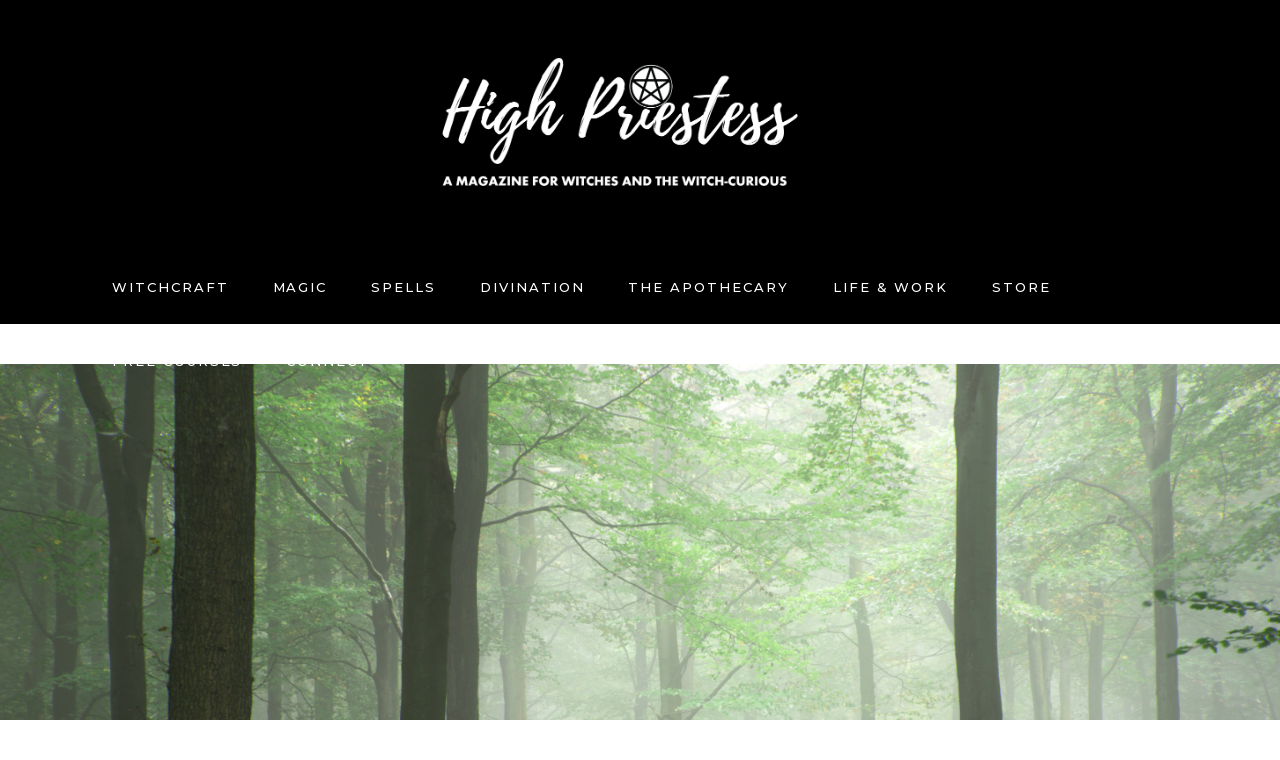

--- FILE ---
content_type: text/html; charset=UTF-8
request_url: https://highpriestess.com.au/sacred-animals-of-avalon/
body_size: 30611
content:
<!DOCTYPE html>
<html lang="en-US">
<head>
	
		<meta charset="UTF-8"/>
		<link rel="profile" href="http://gmpg.org/xfn/11"/>
					<link rel="pingback" href="https://highpriestess.com.au/xmlrpc.php">
		
				<meta name="viewport" content="width=device-width,initial-scale=1,user-scalable=yes">
		<style id="jetpack-boost-critical-css">@media all{.clearfix:after,.clearfix:before{content:" ";display:table}.clearfix:after{clear:both}}@media all{ul{box-sizing:border-box}}@media all{.eltdf-post-single-image-full .eltdf-news-post-top-holder{position:relative;margin-bottom:50px}.eltdf-post-single-image-full .eltdf-news-post-top-holder .eltdf-top-part-post-image{width:100%;text-align:center}.eltdf-post-single-image-full .eltdf-news-post-top-holder .eltdf-top-part-post-image img{vertical-align:middle}.eltdf-post-single-image-full .eltdf-news-post-top-holder .eltdf-npt-info-bottom{position:absolute;bottom:0;left:0;width:100%}.eltdf-post-single-image-full .eltdf-news-post-top-holder .eltdf-npt-info-bottom .eltdf-npt-info-bottom-inner{display:inline-block;vertical-align:middle;background-color:#fff;padding:3px 7px}}@media all{@media only screen and (max-width:1024px){body:not(.eltdf-content-is-behind-header):not(.error404) .eltdf-content{margin-top:0!important}}@media only screen and (max-width:1200px){.eltdf-grid{width:950px}}@media only screen and (max-width:1024px){.eltdf-grid{width:768px}}@media only screen and (max-width:768px){.eltdf-grid{width:600px}}@media only screen and (max-width:680px){.eltdf-grid{width:420px}}@media only screen and (max-width:480px){.eltdf-grid{width:300px}}@media only screen and (max-width:320px){.eltdf-grid{width:90%}}@media only screen and (max-width:1024px){.eltdf-page-header{display:none}}@media only screen and (max-width:1024px){.eltdf-mobile-header{display:block}}@media only screen and (max-width:1024px){.eltdf-fullscreen-search-holder .eltdf-form-holder-inner{width:80%}}}@media all{@font-face{font-family:ElegantIcons;font-weight:400;font-style:normal}.icon_menu{font-family:ElegantIcons;speak:none;font-style:normal;font-weight:400;font-variant:normal;text-transform:none;line-height:1;-webkit-font-smoothing:antialiased}.icon_menu:before{content:"a"}}@media all{.fa{-moz-osx-font-smoothing:grayscale;-webkit-font-smoothing:antialiased;display:inline-block;font-style:normal;font-variant:normal;text-rendering:auto;line-height:1}.fa-angle-down:before{content:""}.fa-angle-right:before{content:""}.fa-angle-up:before{content:""}.fa-search:before{content:""}.fa-times:before{content:""}@font-face{font-family:Font Awesome\ 5 Brands;font-style:normal;font-weight:400}@font-face{font-family:Font Awesome\ 5 Free;font-style:normal;font-weight:400}@font-face{font-family:Font Awesome\ 5 Free;font-style:normal;font-weight:900}.fa{font-family:Font Awesome\ 5 Free}.fa{font-weight:900}}@media all{h2{font-family:Playfair Display;font-size:28px}h5{font-family:Montserrat;font-size:13px;letter-spacing:.16em;text-transform:uppercase}p{font-size:18px}a{color:#000}.eltdf-mobile-header .eltdf-mobile-header-inner{height:200px;background-color:#9d5974}.eltdf-mobile-header .eltdf-mobile-nav .eltdf-grid>ul>li>a{letter-spacing:1.5px;text-transform:uppercase}.eltdf-mobile-header .eltdf-mobile-nav ul ul li a{font-size:10px;letter-spacing:1.5px;text-transform:uppercase}@media only screen and (max-width:1024px){.eltdf-mobile-header .eltdf-mobile-logo-wrapper a{height:300px!important}}.eltdf-mobile-header .eltdf-mobile-logo-wrapper a{max-height:200px}.eltdf-mobile-header .eltdf-mobile-menu-opener a{color:#000}.eltdf-page-header .eltdf-menu-area{background-color:#000}.eltdf-page-header .eltdf-logo-area{background-color:#000}.eltdf-page-header .eltdf-logo-area .eltdf-grid .eltdf-vertical-align-containers{background-color:rgba(0,0,0,)}}@media all{@media only screen and (min-width:769px) and (max-width:1024px){h2{font-size:35px;line-height:42px}}@media only screen and (min-width:681px) and (max-width:768px){h2{font-size:32px;line-height:39px}}@media only screen and (max-width:680px){h2{font-size:26px;line-height:30px}}}@media all{input[type=text]{position:relative;width:100%;margin:0 0 38px;padding:14px 18px 14px 0;font-family:inherit;font-size:13px;line-height:20px;font-weight:inherit;color:#000;background-color:transparent;border-radius:0;outline:0;-webkit-appearance:none;-webkit-box-sizing:border-box;box-sizing:border-box;border:none;border-bottom:1px solid #000}input[type=text]::-webkit-input-placeholder{color:inherit}input:-moz-placeholder[type=text]{color:inherit;opacity:1}input[type=text]::-moz-placeholder{color:inherit;opacity:1}input:-ms-input-placeholder[type=text]{color:inherit}a,body,div,em,form,h2,h5,html,i,li,p,span,strong,ul{background:0 0;border:0;margin:0;padding:0;vertical-align:baseline;outline:0}article,header,nav{display:block}a img{border:none}img{max-width:100%;height:auto}.clearfix:after,.clearfix:before{content:" ";display:table}.clearfix:after{clear:both}html{overflow-y:scroll!important}body{font-family:Montserrat,sans-serif;font-size:14px;line-height:1.7em;font-weight:400;color:#4d4d4d;background-color:#fff;overflow-x:hidden!important;-webkit-font-smoothing:antialiased}h2,h5{margin:20px 0;color:#000;letter-spacing:0;font-family:Vidaloka,serif;font-weight:400;letter-spacing:0}h2{font-size:42px;line-height:1.17em}h5{font-size:16px;line-height:1.62em}a{color:#000;text-decoration:none}p{margin:10px 0}ul{list-style-position:inside;margin:15px 0}ul ul{margin:0;padding:0 0 0 15px}.eltdf-wrapper{position:relative;left:0;z-index:1000}.eltdf-wrapper .eltdf-wrapper-inner{width:100%;overflow:hidden}.eltdf-content{position:relative;margin-top:0;z-index:100;background-color:#fff}.eltdf-full-width{position:relative;z-index:100}.eltdf-content .eltdf-content-inner>.eltdf-full-width>.eltdf-full-width-inner{padding-top:40px;padding-bottom:40px}@media only screen and (min-width:1400px){.eltdf-grid-1300 .eltdf-grid{width:1300px}}.eltdf-grid{width:1100px;margin:0 auto}.eltdf-vertical-align-containers{position:relative;height:100%;width:100%;padding:0 20px;-webkit-box-sizing:border-box;box-sizing:border-box}.eltdf-vertical-align-containers .eltdf-position-left{position:relative;float:left;z-index:2;height:100%}.eltdf-vertical-align-containers .eltdf-position-center{height:100%;width:100%;position:absolute;left:0;text-align:center;z-index:1}.eltdf-vertical-align-containers .eltdf-position-right{position:relative;float:right;z-index:2;height:100%;text-align:right}.eltdf-vertical-align-containers .eltdf-position-center-inner,.eltdf-vertical-align-containers .eltdf-position-left-inner,.eltdf-vertical-align-containers .eltdf-position-right-inner{vertical-align:middle;display:inline-block}.eltdf-vertical-align-containers .eltdf-position-center:before,.eltdf-vertical-align-containers .eltdf-position-left:before,.eltdf-vertical-align-containers .eltdf-position-right:before{content:"";display:inline-block;vertical-align:middle;height:100%;margin-right:0}.eltdf-grid-row{margin-left:-15px;margin-right:-15px}.eltdf-grid-row:after,.eltdf-grid-row:before{content:" ";display:table}.eltdf-grid-row:after{clear:both}.eltdf-grid-large-gutter{margin-left:-25px;margin-right:-25px}.eltdf-grid-large-gutter>div{padding-left:25px;padding-right:25px}.eltdf-grid-col-9{position:relative;float:left;width:75%;min-height:1px;padding-left:15px;padding-right:15px;-webkit-box-sizing:border-box;box-sizing:border-box}.eltdf-grid-col-9:after,.eltdf-grid-col-9:before{content:" ";display:table}.eltdf-grid-col-9:after{clear:both}@media only screen and (max-width:1024px){.eltdf-grid-col-9{width:100%;float:none}}input[type=text]{position:relative;width:100%;margin:0 0 38px;padding:14px 18px 14px 0;font-family:inherit;font-size:13px;line-height:20px;font-weight:inherit;color:#000;background-color:transparent;border-radius:0;outline:0;-webkit-appearance:none;-webkit-box-sizing:border-box;box-sizing:border-box;border:none;border-bottom:1px solid #000}input[type=text]::-webkit-input-placeholder{color:inherit}input:-moz-placeholder[type=text]{color:inherit;opacity:1}input[type=text]::-moz-placeholder{color:inherit;opacity:1}input:-ms-input-placeholder[type=text]{color:inherit}#eltdf-back-to-top{position:fixed;width:41px;right:25px;bottom:25px;margin:0;z-index:10000;opacity:0;visibility:hidden;overflow:hidden}#eltdf-back-to-top>span:not(.eltdf-btn-line){position:relative;display:block;width:39px;height:39px;line-height:40px;font-size:15px;text-align:center;color:#222;background-color:transparent;border:1px solid #222;overflow:hidden}#eltdf-back-to-top>span:not(.eltdf-btn-line):after{position:absolute;display:block;width:100%;height:100%;top:0;left:0;-webkit-transform:translateY(75%);-ms-transform:translateY(75%);transform:translateY(75%);height:150%;background:#000;content:""}#eltdf-back-to-top>span:not(.eltdf-btn-line) i{z-index:2;position:relative}#eltdf-back-to-top .eltdf-btn-line{height:3px;background-color:#000;position:absolute;bottom:0;width:100%;left:0}.eltdf-blog-holder{position:relative;display:inline-block;width:100%;vertical-align:middle;margin:0 0 40px;clear:both}.eltdf-blog-holder article{position:relative;display:inline-block;width:100%;vertical-align:middle;-webkit-box-sizing:border-box;box-sizing:border-box}.eltdf-blog-holder article .eltdf-post-content{position:relative;display:inline-block;width:100%;vertical-align:middle}.eltdf-blog-holder article .eltdf-post-text{position:relative;display:inline-block;width:100%;vertical-align:middle;-webkit-box-sizing:border-box;box-sizing:border-box}.eltdf-blog-holder article .eltdf-post-text .eltdf-post-text-inner{position:relative;background-color:#fff;z-index:3;padding-top:32px}.eltdf-blog-holder article .eltdf-post-title{margin:0}.eltdf-blog-holder article .eltdf-post-info-top{margin-bottom:7px}.eltdf-blog-holder article .eltdf-post-info-top>div{position:relative;display:inline-block;vertical-align:top;color:#000;font-size:10px;margin-right:0;padding-right:20px;letter-spacing:.12em;text-transform:uppercase;font-weight:500}.eltdf-blog-holder article .eltdf-post-info-top>div:after{content:"●";position:absolute;top:-1px;right:5px}.eltdf-blog-holder article .eltdf-post-info-top>div:last-child{padding:0}.eltdf-blog-holder article .eltdf-post-info-top>div:last-child:after{content:""}.eltdf-blog-holder article .eltdf-post-info-top>div a{color:inherit}.eltdf-blog-holder.eltdf-blog-single article{margin:0 0 30px}.eltdf-blog-holder.eltdf-blog-single article .eltdf-post-text{padding:0;z-index:100}.eltdf-blog-holder.eltdf-blog-single article .eltdf-post-text .eltdf-post-text-inner{padding:32px 0}.eltdf-page-header{position:relative;display:inline-block;width:100%;vertical-align:middle;margin:0;padding:0;z-index:110;-webkit-box-sizing:border-box;box-sizing:border-box}.eltdf-page-header a img{display:block}.eltdf-page-header .eltdf-vertical-align-containers{padding:0 40px}.eltdf-page-header .eltdf-grid{height:100%}.eltdf-page-header .eltdf-grid .eltdf-vertical-align-containers{padding:0}.eltdf-page-header .eltdf-logo-area{position:relative;height:90px;overflow:hidden;background-color:#fff}.eltdf-page-header .eltdf-logo-area .eltdf-logo-wrapper a{max-height:90px}.eltdf-page-header .eltdf-menu-area{position:relative;height:90px;background-color:#fff;-webkit-box-sizing:border-box;box-sizing:border-box}.eltdf-logo-area-border-disable .eltdf-page-header .eltdf-logo-area{border:none}.eltdf-header-logo-area-in-grid-padding .eltdf-page-header .eltdf-logo-area .eltdf-vertical-align-containers{padding:0 25px}.eltdf-menu-area-shadow-disable .eltdf-page-header .eltdf-menu-area{-webkit-box-shadow:none;box-shadow:none}.eltdf-menu-area-shadow-disable .eltdf-page-header .eltdf-menu-area .eltdf-grid .eltdf-vertical-align-containers{-webkit-box-shadow:none;box-shadow:none}.eltdf-menu-area-border-disable .eltdf-page-header .eltdf-menu-area{border:none}.eltdf-menu-area-in-grid-border-disable .eltdf-page-header .eltdf-menu-area .eltdf-grid .eltdf-vertical-align-containers{border:none}.eltdf-header-logo-area-in-grid-padding .eltdf-page-header .eltdf-menu-area .eltdf-vertical-align-containers{padding:0 25px}.eltdf-light-header .eltdf-page-header>div:not(.fixed):not(.eltdf-sticky-header) .eltdf-logo-wrapper .eltdf-light-logo{opacity:1}.eltdf-light-header .eltdf-page-header>div:not(.fixed):not(.eltdf-sticky-header) .eltdf-logo-wrapper .eltdf-dark-logo,.eltdf-light-header .eltdf-page-header>div:not(.fixed):not(.eltdf-sticky-header) .eltdf-logo-wrapper .eltdf-normal-logo{opacity:0}.eltdf-light-header .eltdf-page-header>div:not(.fixed):not(.eltdf-sticky-header).eltdf-menu-area{color:#fff!important}.eltdf-logo-wrapper{display:inline-block;vertical-align:middle}.eltdf-logo-wrapper a{position:relative;display:inline-block;vertical-align:middle;max-width:100%}.eltdf-logo-wrapper a img{height:100%;width:auto}.eltdf-logo-wrapper a img.eltdf-normal-logo{opacity:1}.eltdf-logo-wrapper a img.eltdf-dark-logo{opacity:0;-webkit-transform:translateY(-100%);-ms-transform:translateY(-100%);transform:translateY(-100%)}.eltdf-logo-wrapper a img.eltdf-light-logo{opacity:0;-webkit-transform:translateY(-200%);-ms-transform:translateY(-200%);transform:translateY(-200%)}.eltdf-main-menu{position:relative;display:inline-block;width:100%;vertical-align:middle;height:100%;width:auto}.eltdf-main-menu ul{list-style:none outside none;margin:0;padding:0;text-align:left}.eltdf-main-menu ul li{position:relative;display:inline-block;float:left;padding:0;margin:0;text-transform:uppercase}.eltdf-main-menu ul li a{font-size:10px;letter-spacing:.15em;line-height:20px;color:#fff;font-weight:500}.eltdf-main-menu ul li a i:before{margin:0 7px 0 0}.eltdf-main-menu>ul{position:relative;display:inline-block;width:100%;vertical-align:middle;height:100%}.eltdf-main-menu>ul>li{float:left;height:100%;-webkit-box-sizing:border-box;box-sizing:border-box}.eltdf-main-menu>ul>li>a{position:relative;display:inline-block;width:100%;vertical-align:middle;height:100%;padding:0 22px;color:#000;line-height:24px;font-size:13px;letter-spacing:.15em;-webkit-box-sizing:border-box;box-sizing:border-box}.eltdf-main-menu>ul>li>a>span.item_outer{position:relative;display:block;top:50%;-webkit-transform:translateY(-50%);-ms-transform:translateY(-50%);transform:translateY(-50%)}.eltdf-main-menu>ul>li>a>span.item_outer .item_text{position:relative;display:inline-block;vertical-align:top}.eltdf-main-menu>ul>li>a>span.item_outer .item_text:before{content:"";position:absolute;bottom:-2px;height:0;background-color:currentColor;left:0;width:100%;z-index:-1}.eltdf-main-menu>ul>li.has_sub>a .eltdf-menu-arrow{display:none}.eltdf-light-header .eltdf-page-header>div:not(.eltdf-sticky-header):not(.fixed) .eltdf-main-menu>ul>li>a{color:#fff}.eltdf-drop-down .second{position:absolute;display:block;left:-10px;top:100%;visibility:hidden;overflow:hidden;opacity:0;z-index:10}.eltdf-drop-down .second .inner{position:relative;display:block;padding:0;margin:0;z-index:997;-webkit-box-shadow:0 5px 5px 0 rgba(0,0,0,.03);box-shadow:0 5px 5px 0 rgba(0,0,0,.03)}.eltdf-drop-down .second .inner ul li{display:block;float:none;height:auto}.eltdf-drop-down .second .inner ul li a{display:block;float:none;margin:0;padding:6px 32px}.eltdf-drop-down .second .inner ul li a .item_outer{position:relative;display:block;overflow:hidden;-webkit-box-sizing:border-box;box-sizing:border-box}.eltdf-drop-down .second .inner ul li a .item_outer:before{content:"";position:absolute;top:calc(50% - 2px);left:-20px;color:inherit;font-size:18px;width:4px;height:4px;border-radius:100%;background-color:#fff;line-height:inherit;text-rendering:auto;-webkit-font-smoothing:antialiased;-moz-osx-font-smoothing:grayscale}.eltdf-drop-down .narrow .second .inner ul{position:relative;display:inline-block;vertical-align:middle;background-color:#000;padding:23px 0}.eltdf-drop-down .narrow .second .inner ul li{width:230px}.eltdf-header-centered .eltdf-page-header .eltdf-logo-area{height:250px;overflow:visible;z-index:2;-webkit-box-sizing:border-box;box-sizing:border-box}.eltdf-header-centered .eltdf-page-header .eltdf-logo-area .eltdf-logo-wrapper a{max-height:250px}.eltdf-header-centered .eltdf-page-header .eltdf-menu-area{height:74px;z-index:1}.eltdf-header-centered .eltdf-page-header .eltdf-menu-area .eltdf-vertical-align-containers .eltdf-position-center-inner{height:100%}.eltdf-mobile-header{position:relative;display:none;z-index:110}.eltdf-mobile-header .eltdf-mobile-header-inner{position:relative;height:70px;background-color:#fff;border-bottom:1px solid #d7d7d7;-webkit-box-sizing:border-box;box-sizing:border-box}.eltdf-mobile-header .eltdf-mobile-header-inner .eltdf-mobile-header-holder{position:relative;z-index:2;height:100%}.eltdf-mobile-header .eltdf-grid{height:100%}.eltdf-mobile-header .eltdf-vertical-align-containers{padding:0}.eltdf-mobile-header .eltdf-mobile-logo-wrapper a{display:block}.eltdf-mobile-header .eltdf-mobile-logo-wrapper img{display:block;height:100%;width:auto}.eltdf-mobile-header .eltdf-mobile-menu-opener{position:relative;height:100%;float:left;z-index:2}.eltdf-mobile-header .eltdf-mobile-menu-opener a{display:table;height:100%;padding-right:10px}.eltdf-mobile-header .eltdf-mobile-menu-opener a>*{position:relative;display:table-cell;vertical-align:middle;line-height:1em}.eltdf-mobile-header .eltdf-mobile-menu-opener a .eltdf-mobile-menu-text{color:inherit;font-family:inherit;font-size:inherit;font-weight:inherit;font-style:inherit;line-height:inherit;letter-spacing:inherit;text-transform:inherit;padding-left:5px}.eltdf-mobile-header .eltdf-mobile-menu-opener.eltdf-mobile-menu-opener-icon-pack .eltdf-mobile-menu-icon{font-size:24px}.eltdf-mobile-header .eltdf-mobile-menu-opener.eltdf-mobile-menu-opener-icon-pack .eltdf-mobile-menu-icon *{display:block;line-height:inherit}.eltdf-mobile-header .eltdf-mobile-menu-opener.eltdf-mobile-menu-opener-icon-pack .eltdf-mobile-menu-icon :before{display:block;line-height:inherit}.eltdf-mobile-header .eltdf-mobile-nav{display:none;background-color:#fff;border-bottom:1px solid #d7d7d7}.eltdf-mobile-header .eltdf-mobile-nav ul{padding:0;margin:0;list-style-type:none}.eltdf-mobile-header .eltdf-mobile-nav ul li{position:relative;padding:0;margin:0;-webkit-transform:translateZ(0)}.eltdf-mobile-header .eltdf-mobile-nav ul li a{position:relative;display:block;padding:9px 0;margin:0;color:#4d4d4d;border-bottom:1px solid #d7d7d7}.eltdf-mobile-header .eltdf-mobile-nav ul ul{display:none;margin-left:15px}.eltdf-mobile-header .eltdf-mobile-nav ul ul li a{font-size:11px;line-height:24px}.eltdf-mobile-header .eltdf-mobile-nav .eltdf-grid>ul>li>a{padding-left:4px;font-size:13px}.eltdf-mobile-header .eltdf-mobile-nav .mobile_arrow{position:absolute;right:0;top:0;width:50px;height:auto;padding:9px 12px 9px 0;font-size:15px;line-height:inherit;text-align:right;-webkit-box-sizing:border-box;box-sizing:border-box}.eltdf-mobile-header .eltdf-mobile-nav .mobile_arrow .eltdf-sub-arrow{line-height:1}.eltdf-mobile-header .eltdf-mobile-nav .mobile_arrow .fa-angle-down{display:none}.eltdf-mobile-header .eltdf-mobile-nav>.eltdf-grid>ul>li:last-child>a{border-bottom:none}.eltdf-fullscreen-search-holder{position:fixed;top:0;left:0;width:100%;height:100%;z-index:105;opacity:0}.eltdf-fullscreen-search-holder .eltdf-fullscreen-search-table{display:table;width:100%;height:100%}.eltdf-fullscreen-search-holder .eltdf-fullscreen-search-cell{position:relative;display:table-cell;height:100%;width:100%;vertical-align:middle;text-align:center}.eltdf-fullscreen-search-holder .eltdf-form-holder-inner{position:relative;width:60%;margin:auto}.eltdf-fullscreen-search-holder .eltdf-form-holder-inner .eltdf-line{position:absolute;left:0;bottom:-2px;width:0;border-bottom:1px solid #d7d7d7}.eltdf-fullscreen-search-holder .eltdf-field-holder{display:block;position:relative}.eltdf-fullscreen-search-holder .eltdf-search-field{position:relative;height:100%;width:100%;margin:0;padding:0 0 23px 30px;font-family:inherit;font-size:13px;font-weight:300;letter-spacing:.15em;color:#fff;line-height:3em;background:0 0;border:0;border-radius:0;outline:0;text-transform:uppercase}.eltdf-fullscreen-search-holder .eltdf-search-field::-webkit-input-placeholder{color:#fff}.eltdf-fullscreen-search-holder .eltdf-search-field:-moz-placeholder{color:#fff;opacity:1}.eltdf-fullscreen-search-holder .eltdf-search-field::-moz-placeholder{color:#fff;opacity:1}.eltdf-fullscreen-search-holder .eltdf-search-field:-ms-input-placeholder{color:#fff}.eltdf-fullscreen-search-holder .eltdf-search-submit{position:absolute;left:0;bottom:-20px;width:auto;color:#fff;background-color:transparent;border:none;outline:0;opacity:0}.eltdf-fullscreen-search-holder .eltdf-search-submit.eltdf-search-submit-icon-pack{font-size:17px;line-height:1em}.eltdf-fullscreen-search-holder .eltdf-search-close{position:absolute;top:33px;right:70px;color:#fff;opacity:0;visibility:hidden;z-index:1}.eltdf-fullscreen-search-holder .eltdf-search-close.eltdf-search-close-icon-pack{font-size:25px;line-height:1em}.eltdf-fullscreen-search-holder .eltdf-search-close.eltdf-search-close-icon-pack *{display:block;line-height:inherit}.eltdf-fullscreen-search-holder .eltdf-search-close.eltdf-search-close-icon-pack :before{display:block;line-height:inherit}.eltdf-search-fade .eltdf-fullscreen-search-holder{visibility:hidden;-webkit-backface-visibility:hidden;backface-visibility:hidden;opacity:0;z-index:112;-webkit-box-sizing:border-box;box-sizing:border-box}.eltdf-search-fade .eltdf-fullscreen-search-holder .eltdf-fullscreen-search-table{background-color:#222}html{height:100%;overflow-x:hidden}}</style><meta name='robots' content='index, follow, max-image-preview:large, max-snippet:-1, max-video-preview:-1' />

	<!-- This site is optimized with the Yoast SEO plugin v26.8 - https://yoast.com/product/yoast-seo-wordpress/ -->
	<title>Sacred Animals of Avalon - High Priestess</title>
	<meta name="description" content="From the majestic stag to the elusive hare, animals were sacred to the ancient Celtic pagans - and remain so today." />
	<link rel="canonical" href="https://highpriestess.com.au/sacred-animals-of-avalon/" />
	<meta property="og:locale" content="en_US" />
	<meta property="og:type" content="article" />
	<meta property="og:title" content="Sacred Animals of Avalon - High Priestess" />
	<meta property="og:description" content="From the majestic stag to the elusive hare, animals were sacred to the ancient Celtic pagans - and remain so today." />
	<meta property="og:url" content="https://highpriestess.com.au/sacred-animals-of-avalon/" />
	<meta property="og:site_name" content="High Priestess" />
	<meta property="article:publisher" content="https://www.facebook.com/AntipodeanWitch" />
	<meta property="article:published_time" content="2024-03-11T23:21:00+00:00" />
	<meta property="og:image" content="https://highpriestess.com.au/wp-content/uploads/2024/03/animals-1160x653.png" />
	<meta property="og:image:width" content="1160" />
	<meta property="og:image:height" content="653" />
	<meta property="og:image:type" content="image/png" />
	<meta name="author" content="High Priestess" />
	<meta name="twitter:card" content="summary_large_image" />
	<meta name="twitter:label1" content="Written by" />
	<meta name="twitter:data1" content="High Priestess" />
	<meta name="twitter:label2" content="Est. reading time" />
	<meta name="twitter:data2" content="3 minutes" />
	<script type="application/ld+json" class="yoast-schema-graph">{"@context":"https://schema.org","@graph":[{"@type":"Article","@id":"https://highpriestess.com.au/sacred-animals-of-avalon/#article","isPartOf":{"@id":"https://highpriestess.com.au/sacred-animals-of-avalon/"},"author":{"name":"High Priestess","@id":"https://highpriestess.com.au/#/schema/person/182d290363fc27db2404400e7e54d69b"},"headline":"Sacred Animals of Avalon","datePublished":"2024-03-11T23:21:00+00:00","mainEntityOfPage":{"@id":"https://highpriestess.com.au/sacred-animals-of-avalon/"},"wordCount":401,"publisher":{"@id":"https://highpriestess.com.au/#organization"},"image":{"@id":"https://highpriestess.com.au/sacred-animals-of-avalon/#primaryimage"},"thumbnailUrl":"https://i0.wp.com/highpriestess.com.au/wp-content/uploads/2024/03/animals.png?fit=1920%2C1080&ssl=1","articleSection":["Witchcraft"],"inLanguage":"en-US"},{"@type":"WebPage","@id":"https://highpriestess.com.au/sacred-animals-of-avalon/","url":"https://highpriestess.com.au/sacred-animals-of-avalon/","name":"Sacred Animals of Avalon - High Priestess","isPartOf":{"@id":"https://highpriestess.com.au/#website"},"primaryImageOfPage":{"@id":"https://highpriestess.com.au/sacred-animals-of-avalon/#primaryimage"},"image":{"@id":"https://highpriestess.com.au/sacred-animals-of-avalon/#primaryimage"},"thumbnailUrl":"https://i0.wp.com/highpriestess.com.au/wp-content/uploads/2024/03/animals.png?fit=1920%2C1080&ssl=1","datePublished":"2024-03-11T23:21:00+00:00","description":"From the majestic stag to the elusive hare, animals were sacred to the ancient Celtic pagans - and remain so today.","breadcrumb":{"@id":"https://highpriestess.com.au/sacred-animals-of-avalon/#breadcrumb"},"inLanguage":"en-US","potentialAction":[{"@type":"ReadAction","target":["https://highpriestess.com.au/sacred-animals-of-avalon/"]}]},{"@type":"ImageObject","inLanguage":"en-US","@id":"https://highpriestess.com.au/sacred-animals-of-avalon/#primaryimage","url":"https://i0.wp.com/highpriestess.com.au/wp-content/uploads/2024/03/animals.png?fit=1920%2C1080&ssl=1","contentUrl":"https://i0.wp.com/highpriestess.com.au/wp-content/uploads/2024/03/animals.png?fit=1920%2C1080&ssl=1","width":1920,"height":1080},{"@type":"BreadcrumbList","@id":"https://highpriestess.com.au/sacred-animals-of-avalon/#breadcrumb","itemListElement":[{"@type":"ListItem","position":1,"name":"Home","item":"https://highpriestess.com.au/"},{"@type":"ListItem","position":2,"name":"Sacred Animals of Avalon"}]},{"@type":"WebSite","@id":"https://highpriestess.com.au/#website","url":"https://highpriestess.com.au/","name":"High Priestess","description":"An online magazine for witches and the witch-curious","publisher":{"@id":"https://highpriestess.com.au/#organization"},"potentialAction":[{"@type":"SearchAction","target":{"@type":"EntryPoint","urlTemplate":"https://highpriestess.com.au/?s={search_term_string}"},"query-input":{"@type":"PropertyValueSpecification","valueRequired":true,"valueName":"search_term_string"}}],"inLanguage":"en-US"},{"@type":"Organization","@id":"https://highpriestess.com.au/#organization","name":"High Priestess","url":"https://highpriestess.com.au/","logo":{"@type":"ImageObject","inLanguage":"en-US","@id":"https://highpriestess.com.au/#/schema/logo/image/","url":"https://i0.wp.com/highpriestess.com.au/wp-content/uploads/2024/01/FMFR.jpg?fit=1680%2C945&ssl=1","contentUrl":"https://i0.wp.com/highpriestess.com.au/wp-content/uploads/2024/01/FMFR.jpg?fit=1680%2C945&ssl=1","width":1680,"height":945,"caption":"High Priestess"},"image":{"@id":"https://highpriestess.com.au/#/schema/logo/image/"},"sameAs":["https://www.facebook.com/AntipodeanWitch","https://www.instagram.com/highpriestess_au/"]},{"@type":"Person","@id":"https://highpriestess.com.au/#/schema/person/182d290363fc27db2404400e7e54d69b","name":"High Priestess","image":{"@type":"ImageObject","inLanguage":"en-US","@id":"https://highpriestess.com.au/#/schema/person/image/","url":"https://secure.gravatar.com/avatar/9eb133bdf72fa83b2c6be90e5d352f65163a43344efb8cb9f002de6c484665bd?s=96&d=mm&r=g","contentUrl":"https://secure.gravatar.com/avatar/9eb133bdf72fa83b2c6be90e5d352f65163a43344efb8cb9f002de6c484665bd?s=96&d=mm&r=g","caption":"High Priestess"},"sameAs":["https://highpriestess.com.au"],"url":"https://highpriestess.com.au/author/lifestyle_2k1de3/"}]}</script>
	<!-- / Yoast SEO plugin. -->


<link rel='dns-prefetch' href='//static.klaviyo.com' />
<link rel='dns-prefetch' href='//fonts.googleapis.com' />
<link rel='preconnect' href='//i0.wp.com' />
<link rel="alternate" type="application/rss+xml" title="High Priestess &raquo; Feed" href="https://highpriestess.com.au/feed/" />
<link rel="alternate" type="application/rss+xml" title="High Priestess &raquo; Comments Feed" href="https://highpriestess.com.au/comments/feed/" />
<link rel="alternate" type="application/rss+xml" title="High Priestess &raquo; Sacred Animals of Avalon Comments Feed" href="https://highpriestess.com.au/sacred-animals-of-avalon/feed/" />
<link rel="alternate" title="oEmbed (JSON)" type="application/json+oembed" href="https://highpriestess.com.au/wp-json/oembed/1.0/embed?url=https%3A%2F%2Fhighpriestess.com.au%2Fsacred-animals-of-avalon%2F" />
<link rel="alternate" title="oEmbed (XML)" type="text/xml+oembed" href="https://highpriestess.com.au/wp-json/oembed/1.0/embed?url=https%3A%2F%2Fhighpriestess.com.au%2Fsacred-animals-of-avalon%2F&#038;format=xml" />
		<!-- This site uses the Google Analytics by MonsterInsights plugin v9.11.1 - Using Analytics tracking - https://www.monsterinsights.com/ -->
							<script src="//www.googletagmanager.com/gtag/js?id=G-SDKZ7Z59E9"  data-cfasync="false" data-wpfc-render="false" type="text/javascript" async></script>
			<script data-cfasync="false" data-wpfc-render="false" type="text/javascript">
				var mi_version = '9.11.1';
				var mi_track_user = true;
				var mi_no_track_reason = '';
								var MonsterInsightsDefaultLocations = {"page_location":"https:\/\/highpriestess.com.au\/sacred-animals-of-avalon\/"};
								if ( typeof MonsterInsightsPrivacyGuardFilter === 'function' ) {
					var MonsterInsightsLocations = (typeof MonsterInsightsExcludeQuery === 'object') ? MonsterInsightsPrivacyGuardFilter( MonsterInsightsExcludeQuery ) : MonsterInsightsPrivacyGuardFilter( MonsterInsightsDefaultLocations );
				} else {
					var MonsterInsightsLocations = (typeof MonsterInsightsExcludeQuery === 'object') ? MonsterInsightsExcludeQuery : MonsterInsightsDefaultLocations;
				}

								var disableStrs = [
										'ga-disable-G-SDKZ7Z59E9',
									];

				/* Function to detect opted out users */
				function __gtagTrackerIsOptedOut() {
					for (var index = 0; index < disableStrs.length; index++) {
						if (document.cookie.indexOf(disableStrs[index] + '=true') > -1) {
							return true;
						}
					}

					return false;
				}

				/* Disable tracking if the opt-out cookie exists. */
				if (__gtagTrackerIsOptedOut()) {
					for (var index = 0; index < disableStrs.length; index++) {
						window[disableStrs[index]] = true;
					}
				}

				/* Opt-out function */
				function __gtagTrackerOptout() {
					for (var index = 0; index < disableStrs.length; index++) {
						document.cookie = disableStrs[index] + '=true; expires=Thu, 31 Dec 2099 23:59:59 UTC; path=/';
						window[disableStrs[index]] = true;
					}
				}

				if ('undefined' === typeof gaOptout) {
					function gaOptout() {
						__gtagTrackerOptout();
					}
				}
								window.dataLayer = window.dataLayer || [];

				window.MonsterInsightsDualTracker = {
					helpers: {},
					trackers: {},
				};
				if (mi_track_user) {
					function __gtagDataLayer() {
						dataLayer.push(arguments);
					}

					function __gtagTracker(type, name, parameters) {
						if (!parameters) {
							parameters = {};
						}

						if (parameters.send_to) {
							__gtagDataLayer.apply(null, arguments);
							return;
						}

						if (type === 'event') {
														parameters.send_to = monsterinsights_frontend.v4_id;
							var hookName = name;
							if (typeof parameters['event_category'] !== 'undefined') {
								hookName = parameters['event_category'] + ':' + name;
							}

							if (typeof MonsterInsightsDualTracker.trackers[hookName] !== 'undefined') {
								MonsterInsightsDualTracker.trackers[hookName](parameters);
							} else {
								__gtagDataLayer('event', name, parameters);
							}
							
						} else {
							__gtagDataLayer.apply(null, arguments);
						}
					}

					__gtagTracker('js', new Date());
					__gtagTracker('set', {
						'developer_id.dZGIzZG': true,
											});
					if ( MonsterInsightsLocations.page_location ) {
						__gtagTracker('set', MonsterInsightsLocations);
					}
										__gtagTracker('config', 'G-SDKZ7Z59E9', {"forceSSL":"true","link_attribution":"true"} );
										window.gtag = __gtagTracker;										(function () {
						/* https://developers.google.com/analytics/devguides/collection/analyticsjs/ */
						/* ga and __gaTracker compatibility shim. */
						var noopfn = function () {
							return null;
						};
						var newtracker = function () {
							return new Tracker();
						};
						var Tracker = function () {
							return null;
						};
						var p = Tracker.prototype;
						p.get = noopfn;
						p.set = noopfn;
						p.send = function () {
							var args = Array.prototype.slice.call(arguments);
							args.unshift('send');
							__gaTracker.apply(null, args);
						};
						var __gaTracker = function () {
							var len = arguments.length;
							if (len === 0) {
								return;
							}
							var f = arguments[len - 1];
							if (typeof f !== 'object' || f === null || typeof f.hitCallback !== 'function') {
								if ('send' === arguments[0]) {
									var hitConverted, hitObject = false, action;
									if ('event' === arguments[1]) {
										if ('undefined' !== typeof arguments[3]) {
											hitObject = {
												'eventAction': arguments[3],
												'eventCategory': arguments[2],
												'eventLabel': arguments[4],
												'value': arguments[5] ? arguments[5] : 1,
											}
										}
									}
									if ('pageview' === arguments[1]) {
										if ('undefined' !== typeof arguments[2]) {
											hitObject = {
												'eventAction': 'page_view',
												'page_path': arguments[2],
											}
										}
									}
									if (typeof arguments[2] === 'object') {
										hitObject = arguments[2];
									}
									if (typeof arguments[5] === 'object') {
										Object.assign(hitObject, arguments[5]);
									}
									if ('undefined' !== typeof arguments[1].hitType) {
										hitObject = arguments[1];
										if ('pageview' === hitObject.hitType) {
											hitObject.eventAction = 'page_view';
										}
									}
									if (hitObject) {
										action = 'timing' === arguments[1].hitType ? 'timing_complete' : hitObject.eventAction;
										hitConverted = mapArgs(hitObject);
										__gtagTracker('event', action, hitConverted);
									}
								}
								return;
							}

							function mapArgs(args) {
								var arg, hit = {};
								var gaMap = {
									'eventCategory': 'event_category',
									'eventAction': 'event_action',
									'eventLabel': 'event_label',
									'eventValue': 'event_value',
									'nonInteraction': 'non_interaction',
									'timingCategory': 'event_category',
									'timingVar': 'name',
									'timingValue': 'value',
									'timingLabel': 'event_label',
									'page': 'page_path',
									'location': 'page_location',
									'title': 'page_title',
									'referrer' : 'page_referrer',
								};
								for (arg in args) {
																		if (!(!args.hasOwnProperty(arg) || !gaMap.hasOwnProperty(arg))) {
										hit[gaMap[arg]] = args[arg];
									} else {
										hit[arg] = args[arg];
									}
								}
								return hit;
							}

							try {
								f.hitCallback();
							} catch (ex) {
							}
						};
						__gaTracker.create = newtracker;
						__gaTracker.getByName = newtracker;
						__gaTracker.getAll = function () {
							return [];
						};
						__gaTracker.remove = noopfn;
						__gaTracker.loaded = true;
						window['__gaTracker'] = __gaTracker;
					})();
									} else {
										console.log("");
					(function () {
						function __gtagTracker() {
							return null;
						}

						window['__gtagTracker'] = __gtagTracker;
						window['gtag'] = __gtagTracker;
					})();
									}
			</script>
							<!-- / Google Analytics by MonsterInsights -->
		<style id='wp-img-auto-sizes-contain-inline-css' type='text/css'>
img:is([sizes=auto i],[sizes^="auto," i]){contain-intrinsic-size:3000px 1500px}
/*# sourceURL=wp-img-auto-sizes-contain-inline-css */
</style>
<style id='wp-emoji-styles-inline-css' type='text/css'>

	img.wp-smiley, img.emoji {
		display: inline !important;
		border: none !important;
		box-shadow: none !important;
		height: 1em !important;
		width: 1em !important;
		margin: 0 0.07em !important;
		vertical-align: -0.1em !important;
		background: none !important;
		padding: 0 !important;
	}
/*# sourceURL=wp-emoji-styles-inline-css */
</style>
<style id='wp-block-library-inline-css' type='text/css'>
:root{--wp-block-synced-color:#7a00df;--wp-block-synced-color--rgb:122,0,223;--wp-bound-block-color:var(--wp-block-synced-color);--wp-editor-canvas-background:#ddd;--wp-admin-theme-color:#007cba;--wp-admin-theme-color--rgb:0,124,186;--wp-admin-theme-color-darker-10:#006ba1;--wp-admin-theme-color-darker-10--rgb:0,107,160.5;--wp-admin-theme-color-darker-20:#005a87;--wp-admin-theme-color-darker-20--rgb:0,90,135;--wp-admin-border-width-focus:2px}@media (min-resolution:192dpi){:root{--wp-admin-border-width-focus:1.5px}}.wp-element-button{cursor:pointer}:root .has-very-light-gray-background-color{background-color:#eee}:root .has-very-dark-gray-background-color{background-color:#313131}:root .has-very-light-gray-color{color:#eee}:root .has-very-dark-gray-color{color:#313131}:root .has-vivid-green-cyan-to-vivid-cyan-blue-gradient-background{background:linear-gradient(135deg,#00d084,#0693e3)}:root .has-purple-crush-gradient-background{background:linear-gradient(135deg,#34e2e4,#4721fb 50%,#ab1dfe)}:root .has-hazy-dawn-gradient-background{background:linear-gradient(135deg,#faaca8,#dad0ec)}:root .has-subdued-olive-gradient-background{background:linear-gradient(135deg,#fafae1,#67a671)}:root .has-atomic-cream-gradient-background{background:linear-gradient(135deg,#fdd79a,#004a59)}:root .has-nightshade-gradient-background{background:linear-gradient(135deg,#330968,#31cdcf)}:root .has-midnight-gradient-background{background:linear-gradient(135deg,#020381,#2874fc)}:root{--wp--preset--font-size--normal:16px;--wp--preset--font-size--huge:42px}.has-regular-font-size{font-size:1em}.has-larger-font-size{font-size:2.625em}.has-normal-font-size{font-size:var(--wp--preset--font-size--normal)}.has-huge-font-size{font-size:var(--wp--preset--font-size--huge)}.has-text-align-center{text-align:center}.has-text-align-left{text-align:left}.has-text-align-right{text-align:right}.has-fit-text{white-space:nowrap!important}#end-resizable-editor-section{display:none}.aligncenter{clear:both}.items-justified-left{justify-content:flex-start}.items-justified-center{justify-content:center}.items-justified-right{justify-content:flex-end}.items-justified-space-between{justify-content:space-between}.screen-reader-text{border:0;clip-path:inset(50%);height:1px;margin:-1px;overflow:hidden;padding:0;position:absolute;width:1px;word-wrap:normal!important}.screen-reader-text:focus{background-color:#ddd;clip-path:none;color:#444;display:block;font-size:1em;height:auto;left:5px;line-height:normal;padding:15px 23px 14px;text-decoration:none;top:5px;width:auto;z-index:100000}html :where(.has-border-color){border-style:solid}html :where([style*=border-top-color]){border-top-style:solid}html :where([style*=border-right-color]){border-right-style:solid}html :where([style*=border-bottom-color]){border-bottom-style:solid}html :where([style*=border-left-color]){border-left-style:solid}html :where([style*=border-width]){border-style:solid}html :where([style*=border-top-width]){border-top-style:solid}html :where([style*=border-right-width]){border-right-style:solid}html :where([style*=border-bottom-width]){border-bottom-style:solid}html :where([style*=border-left-width]){border-left-style:solid}html :where(img[class*=wp-image-]){height:auto;max-width:100%}:where(figure){margin:0 0 1em}html :where(.is-position-sticky){--wp-admin--admin-bar--position-offset:var(--wp-admin--admin-bar--height,0px)}@media screen and (max-width:600px){html :where(.is-position-sticky){--wp-admin--admin-bar--position-offset:0px}}

/*# sourceURL=wp-block-library-inline-css */
</style><style id='wp-block-button-inline-css' type='text/css'>
.wp-block-button__link{align-content:center;box-sizing:border-box;cursor:pointer;display:inline-block;height:100%;text-align:center;word-break:break-word}.wp-block-button__link.aligncenter{text-align:center}.wp-block-button__link.alignright{text-align:right}:where(.wp-block-button__link){border-radius:9999px;box-shadow:none;padding:calc(.667em + 2px) calc(1.333em + 2px);text-decoration:none}.wp-block-button[style*=text-decoration] .wp-block-button__link{text-decoration:inherit}.wp-block-buttons>.wp-block-button.has-custom-width{max-width:none}.wp-block-buttons>.wp-block-button.has-custom-width .wp-block-button__link{width:100%}.wp-block-buttons>.wp-block-button.has-custom-font-size .wp-block-button__link{font-size:inherit}.wp-block-buttons>.wp-block-button.wp-block-button__width-25{width:calc(25% - var(--wp--style--block-gap, .5em)*.75)}.wp-block-buttons>.wp-block-button.wp-block-button__width-50{width:calc(50% - var(--wp--style--block-gap, .5em)*.5)}.wp-block-buttons>.wp-block-button.wp-block-button__width-75{width:calc(75% - var(--wp--style--block-gap, .5em)*.25)}.wp-block-buttons>.wp-block-button.wp-block-button__width-100{flex-basis:100%;width:100%}.wp-block-buttons.is-vertical>.wp-block-button.wp-block-button__width-25{width:25%}.wp-block-buttons.is-vertical>.wp-block-button.wp-block-button__width-50{width:50%}.wp-block-buttons.is-vertical>.wp-block-button.wp-block-button__width-75{width:75%}.wp-block-button.is-style-squared,.wp-block-button__link.wp-block-button.is-style-squared{border-radius:0}.wp-block-button.no-border-radius,.wp-block-button__link.no-border-radius{border-radius:0!important}:root :where(.wp-block-button .wp-block-button__link.is-style-outline),:root :where(.wp-block-button.is-style-outline>.wp-block-button__link){border:2px solid;padding:.667em 1.333em}:root :where(.wp-block-button .wp-block-button__link.is-style-outline:not(.has-text-color)),:root :where(.wp-block-button.is-style-outline>.wp-block-button__link:not(.has-text-color)){color:currentColor}:root :where(.wp-block-button .wp-block-button__link.is-style-outline:not(.has-background)),:root :where(.wp-block-button.is-style-outline>.wp-block-button__link:not(.has-background)){background-color:initial;background-image:none}
/*# sourceURL=https://highpriestess.com.au/wp-includes/blocks/button/style.min.css */
</style>
<style id='wp-block-heading-inline-css' type='text/css'>
h1:where(.wp-block-heading).has-background,h2:where(.wp-block-heading).has-background,h3:where(.wp-block-heading).has-background,h4:where(.wp-block-heading).has-background,h5:where(.wp-block-heading).has-background,h6:where(.wp-block-heading).has-background{padding:1.25em 2.375em}h1.has-text-align-left[style*=writing-mode]:where([style*=vertical-lr]),h1.has-text-align-right[style*=writing-mode]:where([style*=vertical-rl]),h2.has-text-align-left[style*=writing-mode]:where([style*=vertical-lr]),h2.has-text-align-right[style*=writing-mode]:where([style*=vertical-rl]),h3.has-text-align-left[style*=writing-mode]:where([style*=vertical-lr]),h3.has-text-align-right[style*=writing-mode]:where([style*=vertical-rl]),h4.has-text-align-left[style*=writing-mode]:where([style*=vertical-lr]),h4.has-text-align-right[style*=writing-mode]:where([style*=vertical-rl]),h5.has-text-align-left[style*=writing-mode]:where([style*=vertical-lr]),h5.has-text-align-right[style*=writing-mode]:where([style*=vertical-rl]),h6.has-text-align-left[style*=writing-mode]:where([style*=vertical-lr]),h6.has-text-align-right[style*=writing-mode]:where([style*=vertical-rl]){rotate:180deg}
/*# sourceURL=https://highpriestess.com.au/wp-includes/blocks/heading/style.min.css */
</style>
<style id='wp-block-image-inline-css' type='text/css'>
.wp-block-image>a,.wp-block-image>figure>a{display:inline-block}.wp-block-image img{box-sizing:border-box;height:auto;max-width:100%;vertical-align:bottom}@media not (prefers-reduced-motion){.wp-block-image img.hide{visibility:hidden}.wp-block-image img.show{animation:show-content-image .4s}}.wp-block-image[style*=border-radius] img,.wp-block-image[style*=border-radius]>a{border-radius:inherit}.wp-block-image.has-custom-border img{box-sizing:border-box}.wp-block-image.aligncenter{text-align:center}.wp-block-image.alignfull>a,.wp-block-image.alignwide>a{width:100%}.wp-block-image.alignfull img,.wp-block-image.alignwide img{height:auto;width:100%}.wp-block-image .aligncenter,.wp-block-image .alignleft,.wp-block-image .alignright,.wp-block-image.aligncenter,.wp-block-image.alignleft,.wp-block-image.alignright{display:table}.wp-block-image .aligncenter>figcaption,.wp-block-image .alignleft>figcaption,.wp-block-image .alignright>figcaption,.wp-block-image.aligncenter>figcaption,.wp-block-image.alignleft>figcaption,.wp-block-image.alignright>figcaption{caption-side:bottom;display:table-caption}.wp-block-image .alignleft{float:left;margin:.5em 1em .5em 0}.wp-block-image .alignright{float:right;margin:.5em 0 .5em 1em}.wp-block-image .aligncenter{margin-left:auto;margin-right:auto}.wp-block-image :where(figcaption){margin-bottom:1em;margin-top:.5em}.wp-block-image.is-style-circle-mask img{border-radius:9999px}@supports ((-webkit-mask-image:none) or (mask-image:none)) or (-webkit-mask-image:none){.wp-block-image.is-style-circle-mask img{border-radius:0;-webkit-mask-image:url('data:image/svg+xml;utf8,<svg viewBox="0 0 100 100" xmlns="http://www.w3.org/2000/svg"><circle cx="50" cy="50" r="50"/></svg>');mask-image:url('data:image/svg+xml;utf8,<svg viewBox="0 0 100 100" xmlns="http://www.w3.org/2000/svg"><circle cx="50" cy="50" r="50"/></svg>');mask-mode:alpha;-webkit-mask-position:center;mask-position:center;-webkit-mask-repeat:no-repeat;mask-repeat:no-repeat;-webkit-mask-size:contain;mask-size:contain}}:root :where(.wp-block-image.is-style-rounded img,.wp-block-image .is-style-rounded img){border-radius:9999px}.wp-block-image figure{margin:0}.wp-lightbox-container{display:flex;flex-direction:column;position:relative}.wp-lightbox-container img{cursor:zoom-in}.wp-lightbox-container img:hover+button{opacity:1}.wp-lightbox-container button{align-items:center;backdrop-filter:blur(16px) saturate(180%);background-color:#5a5a5a40;border:none;border-radius:4px;cursor:zoom-in;display:flex;height:20px;justify-content:center;opacity:0;padding:0;position:absolute;right:16px;text-align:center;top:16px;width:20px;z-index:100}@media not (prefers-reduced-motion){.wp-lightbox-container button{transition:opacity .2s ease}}.wp-lightbox-container button:focus-visible{outline:3px auto #5a5a5a40;outline:3px auto -webkit-focus-ring-color;outline-offset:3px}.wp-lightbox-container button:hover{cursor:pointer;opacity:1}.wp-lightbox-container button:focus{opacity:1}.wp-lightbox-container button:focus,.wp-lightbox-container button:hover,.wp-lightbox-container button:not(:hover):not(:active):not(.has-background){background-color:#5a5a5a40;border:none}.wp-lightbox-overlay{box-sizing:border-box;cursor:zoom-out;height:100vh;left:0;overflow:hidden;position:fixed;top:0;visibility:hidden;width:100%;z-index:100000}.wp-lightbox-overlay .close-button{align-items:center;cursor:pointer;display:flex;justify-content:center;min-height:40px;min-width:40px;padding:0;position:absolute;right:calc(env(safe-area-inset-right) + 16px);top:calc(env(safe-area-inset-top) + 16px);z-index:5000000}.wp-lightbox-overlay .close-button:focus,.wp-lightbox-overlay .close-button:hover,.wp-lightbox-overlay .close-button:not(:hover):not(:active):not(.has-background){background:none;border:none}.wp-lightbox-overlay .lightbox-image-container{height:var(--wp--lightbox-container-height);left:50%;overflow:hidden;position:absolute;top:50%;transform:translate(-50%,-50%);transform-origin:top left;width:var(--wp--lightbox-container-width);z-index:9999999999}.wp-lightbox-overlay .wp-block-image{align-items:center;box-sizing:border-box;display:flex;height:100%;justify-content:center;margin:0;position:relative;transform-origin:0 0;width:100%;z-index:3000000}.wp-lightbox-overlay .wp-block-image img{height:var(--wp--lightbox-image-height);min-height:var(--wp--lightbox-image-height);min-width:var(--wp--lightbox-image-width);width:var(--wp--lightbox-image-width)}.wp-lightbox-overlay .wp-block-image figcaption{display:none}.wp-lightbox-overlay button{background:none;border:none}.wp-lightbox-overlay .scrim{background-color:#fff;height:100%;opacity:.9;position:absolute;width:100%;z-index:2000000}.wp-lightbox-overlay.active{visibility:visible}@media not (prefers-reduced-motion){.wp-lightbox-overlay.active{animation:turn-on-visibility .25s both}.wp-lightbox-overlay.active img{animation:turn-on-visibility .35s both}.wp-lightbox-overlay.show-closing-animation:not(.active){animation:turn-off-visibility .35s both}.wp-lightbox-overlay.show-closing-animation:not(.active) img{animation:turn-off-visibility .25s both}.wp-lightbox-overlay.zoom.active{animation:none;opacity:1;visibility:visible}.wp-lightbox-overlay.zoom.active .lightbox-image-container{animation:lightbox-zoom-in .4s}.wp-lightbox-overlay.zoom.active .lightbox-image-container img{animation:none}.wp-lightbox-overlay.zoom.active .scrim{animation:turn-on-visibility .4s forwards}.wp-lightbox-overlay.zoom.show-closing-animation:not(.active){animation:none}.wp-lightbox-overlay.zoom.show-closing-animation:not(.active) .lightbox-image-container{animation:lightbox-zoom-out .4s}.wp-lightbox-overlay.zoom.show-closing-animation:not(.active) .lightbox-image-container img{animation:none}.wp-lightbox-overlay.zoom.show-closing-animation:not(.active) .scrim{animation:turn-off-visibility .4s forwards}}@keyframes show-content-image{0%{visibility:hidden}99%{visibility:hidden}to{visibility:visible}}@keyframes turn-on-visibility{0%{opacity:0}to{opacity:1}}@keyframes turn-off-visibility{0%{opacity:1;visibility:visible}99%{opacity:0;visibility:visible}to{opacity:0;visibility:hidden}}@keyframes lightbox-zoom-in{0%{transform:translate(calc((-100vw + var(--wp--lightbox-scrollbar-width))/2 + var(--wp--lightbox-initial-left-position)),calc(-50vh + var(--wp--lightbox-initial-top-position))) scale(var(--wp--lightbox-scale))}to{transform:translate(-50%,-50%) scale(1)}}@keyframes lightbox-zoom-out{0%{transform:translate(-50%,-50%) scale(1);visibility:visible}99%{visibility:visible}to{transform:translate(calc((-100vw + var(--wp--lightbox-scrollbar-width))/2 + var(--wp--lightbox-initial-left-position)),calc(-50vh + var(--wp--lightbox-initial-top-position))) scale(var(--wp--lightbox-scale));visibility:hidden}}
/*# sourceURL=https://highpriestess.com.au/wp-includes/blocks/image/style.min.css */
</style>
<style id='wp-block-media-text-inline-css' type='text/css'>
.wp-block-media-text{box-sizing:border-box;
  /*!rtl:begin:ignore*/direction:ltr;
  /*!rtl:end:ignore*/display:grid;grid-template-columns:50% 1fr;grid-template-rows:auto}.wp-block-media-text.has-media-on-the-right{grid-template-columns:1fr 50%}.wp-block-media-text.is-vertically-aligned-top>.wp-block-media-text__content,.wp-block-media-text.is-vertically-aligned-top>.wp-block-media-text__media{align-self:start}.wp-block-media-text.is-vertically-aligned-center>.wp-block-media-text__content,.wp-block-media-text.is-vertically-aligned-center>.wp-block-media-text__media,.wp-block-media-text>.wp-block-media-text__content,.wp-block-media-text>.wp-block-media-text__media{align-self:center}.wp-block-media-text.is-vertically-aligned-bottom>.wp-block-media-text__content,.wp-block-media-text.is-vertically-aligned-bottom>.wp-block-media-text__media{align-self:end}.wp-block-media-text>.wp-block-media-text__media{
  /*!rtl:begin:ignore*/grid-column:1;grid-row:1;
  /*!rtl:end:ignore*/margin:0}.wp-block-media-text>.wp-block-media-text__content{direction:ltr;
  /*!rtl:begin:ignore*/grid-column:2;grid-row:1;
  /*!rtl:end:ignore*/padding:0 8%;word-break:break-word}.wp-block-media-text.has-media-on-the-right>.wp-block-media-text__media{
  /*!rtl:begin:ignore*/grid-column:2;grid-row:1
  /*!rtl:end:ignore*/}.wp-block-media-text.has-media-on-the-right>.wp-block-media-text__content{
  /*!rtl:begin:ignore*/grid-column:1;grid-row:1
  /*!rtl:end:ignore*/}.wp-block-media-text__media a{display:block}.wp-block-media-text__media img,.wp-block-media-text__media video{height:auto;max-width:unset;vertical-align:middle;width:100%}.wp-block-media-text.is-image-fill>.wp-block-media-text__media{background-size:cover;height:100%;min-height:250px}.wp-block-media-text.is-image-fill>.wp-block-media-text__media>a{display:block;height:100%}.wp-block-media-text.is-image-fill>.wp-block-media-text__media img{height:1px;margin:-1px;overflow:hidden;padding:0;position:absolute;width:1px;clip:rect(0,0,0,0);border:0}.wp-block-media-text.is-image-fill-element>.wp-block-media-text__media{height:100%;min-height:250px}.wp-block-media-text.is-image-fill-element>.wp-block-media-text__media>a{display:block;height:100%}.wp-block-media-text.is-image-fill-element>.wp-block-media-text__media img{height:100%;object-fit:cover;width:100%}@media (max-width:600px){.wp-block-media-text.is-stacked-on-mobile{grid-template-columns:100%!important}.wp-block-media-text.is-stacked-on-mobile>.wp-block-media-text__media{grid-column:1;grid-row:1}.wp-block-media-text.is-stacked-on-mobile>.wp-block-media-text__content{grid-column:1;grid-row:2}}
/*# sourceURL=https://highpriestess.com.au/wp-includes/blocks/media-text/style.min.css */
</style>
<style id='wp-block-buttons-inline-css' type='text/css'>
.wp-block-buttons{box-sizing:border-box}.wp-block-buttons.is-vertical{flex-direction:column}.wp-block-buttons.is-vertical>.wp-block-button:last-child{margin-bottom:0}.wp-block-buttons>.wp-block-button{display:inline-block;margin:0}.wp-block-buttons.is-content-justification-left{justify-content:flex-start}.wp-block-buttons.is-content-justification-left.is-vertical{align-items:flex-start}.wp-block-buttons.is-content-justification-center{justify-content:center}.wp-block-buttons.is-content-justification-center.is-vertical{align-items:center}.wp-block-buttons.is-content-justification-right{justify-content:flex-end}.wp-block-buttons.is-content-justification-right.is-vertical{align-items:flex-end}.wp-block-buttons.is-content-justification-space-between{justify-content:space-between}.wp-block-buttons.aligncenter{text-align:center}.wp-block-buttons:not(.is-content-justification-space-between,.is-content-justification-right,.is-content-justification-left,.is-content-justification-center) .wp-block-button.aligncenter{margin-left:auto;margin-right:auto;width:100%}.wp-block-buttons[style*=text-decoration] .wp-block-button,.wp-block-buttons[style*=text-decoration] .wp-block-button__link{text-decoration:inherit}.wp-block-buttons.has-custom-font-size .wp-block-button__link{font-size:inherit}.wp-block-buttons .wp-block-button__link{width:100%}.wp-block-button.aligncenter{text-align:center}
/*# sourceURL=https://highpriestess.com.au/wp-includes/blocks/buttons/style.min.css */
</style>
<style id='wp-block-search-inline-css' type='text/css'>
.wp-block-search__button{margin-left:10px;word-break:normal}.wp-block-search__button.has-icon{line-height:0}.wp-block-search__button svg{height:1.25em;min-height:24px;min-width:24px;width:1.25em;fill:currentColor;vertical-align:text-bottom}:where(.wp-block-search__button){border:1px solid #ccc;padding:6px 10px}.wp-block-search__inside-wrapper{display:flex;flex:auto;flex-wrap:nowrap;max-width:100%}.wp-block-search__label{width:100%}.wp-block-search.wp-block-search__button-only .wp-block-search__button{box-sizing:border-box;display:flex;flex-shrink:0;justify-content:center;margin-left:0;max-width:100%}.wp-block-search.wp-block-search__button-only .wp-block-search__inside-wrapper{min-width:0!important;transition-property:width}.wp-block-search.wp-block-search__button-only .wp-block-search__input{flex-basis:100%;transition-duration:.3s}.wp-block-search.wp-block-search__button-only.wp-block-search__searchfield-hidden,.wp-block-search.wp-block-search__button-only.wp-block-search__searchfield-hidden .wp-block-search__inside-wrapper{overflow:hidden}.wp-block-search.wp-block-search__button-only.wp-block-search__searchfield-hidden .wp-block-search__input{border-left-width:0!important;border-right-width:0!important;flex-basis:0;flex-grow:0;margin:0;min-width:0!important;padding-left:0!important;padding-right:0!important;width:0!important}:where(.wp-block-search__input){appearance:none;border:1px solid #949494;flex-grow:1;font-family:inherit;font-size:inherit;font-style:inherit;font-weight:inherit;letter-spacing:inherit;line-height:inherit;margin-left:0;margin-right:0;min-width:3rem;padding:8px;text-decoration:unset!important;text-transform:inherit}:where(.wp-block-search__button-inside .wp-block-search__inside-wrapper){background-color:#fff;border:1px solid #949494;box-sizing:border-box;padding:4px}:where(.wp-block-search__button-inside .wp-block-search__inside-wrapper) .wp-block-search__input{border:none;border-radius:0;padding:0 4px}:where(.wp-block-search__button-inside .wp-block-search__inside-wrapper) .wp-block-search__input:focus{outline:none}:where(.wp-block-search__button-inside .wp-block-search__inside-wrapper) :where(.wp-block-search__button){padding:4px 8px}.wp-block-search.aligncenter .wp-block-search__inside-wrapper{margin:auto}.wp-block[data-align=right] .wp-block-search.wp-block-search__button-only .wp-block-search__inside-wrapper{float:right}
/*# sourceURL=https://highpriestess.com.au/wp-includes/blocks/search/style.min.css */
</style>
<style id='wp-block-paragraph-inline-css' type='text/css'>
.is-small-text{font-size:.875em}.is-regular-text{font-size:1em}.is-large-text{font-size:2.25em}.is-larger-text{font-size:3em}.has-drop-cap:not(:focus):first-letter{float:left;font-size:8.4em;font-style:normal;font-weight:100;line-height:.68;margin:.05em .1em 0 0;text-transform:uppercase}body.rtl .has-drop-cap:not(:focus):first-letter{float:none;margin-left:.1em}p.has-drop-cap.has-background{overflow:hidden}:root :where(p.has-background){padding:1.25em 2.375em}:where(p.has-text-color:not(.has-link-color)) a{color:inherit}p.has-text-align-left[style*="writing-mode:vertical-lr"],p.has-text-align-right[style*="writing-mode:vertical-rl"]{rotate:180deg}
/*# sourceURL=https://highpriestess.com.au/wp-includes/blocks/paragraph/style.min.css */
</style>
<style id='wp-block-spacer-inline-css' type='text/css'>
.wp-block-spacer{clear:both}
/*# sourceURL=https://highpriestess.com.au/wp-includes/blocks/spacer/style.min.css */
</style>
<style id='global-styles-inline-css' type='text/css'>
:root{--wp--preset--aspect-ratio--square: 1;--wp--preset--aspect-ratio--4-3: 4/3;--wp--preset--aspect-ratio--3-4: 3/4;--wp--preset--aspect-ratio--3-2: 3/2;--wp--preset--aspect-ratio--2-3: 2/3;--wp--preset--aspect-ratio--16-9: 16/9;--wp--preset--aspect-ratio--9-16: 9/16;--wp--preset--color--black: #000000;--wp--preset--color--cyan-bluish-gray: #abb8c3;--wp--preset--color--white: #ffffff;--wp--preset--color--pale-pink: #f78da7;--wp--preset--color--vivid-red: #cf2e2e;--wp--preset--color--luminous-vivid-orange: #ff6900;--wp--preset--color--luminous-vivid-amber: #fcb900;--wp--preset--color--light-green-cyan: #7bdcb5;--wp--preset--color--vivid-green-cyan: #00d084;--wp--preset--color--pale-cyan-blue: #8ed1fc;--wp--preset--color--vivid-cyan-blue: #0693e3;--wp--preset--color--vivid-purple: #9b51e0;--wp--preset--gradient--vivid-cyan-blue-to-vivid-purple: linear-gradient(135deg,rgb(6,147,227) 0%,rgb(155,81,224) 100%);--wp--preset--gradient--light-green-cyan-to-vivid-green-cyan: linear-gradient(135deg,rgb(122,220,180) 0%,rgb(0,208,130) 100%);--wp--preset--gradient--luminous-vivid-amber-to-luminous-vivid-orange: linear-gradient(135deg,rgb(252,185,0) 0%,rgb(255,105,0) 100%);--wp--preset--gradient--luminous-vivid-orange-to-vivid-red: linear-gradient(135deg,rgb(255,105,0) 0%,rgb(207,46,46) 100%);--wp--preset--gradient--very-light-gray-to-cyan-bluish-gray: linear-gradient(135deg,rgb(238,238,238) 0%,rgb(169,184,195) 100%);--wp--preset--gradient--cool-to-warm-spectrum: linear-gradient(135deg,rgb(74,234,220) 0%,rgb(151,120,209) 20%,rgb(207,42,186) 40%,rgb(238,44,130) 60%,rgb(251,105,98) 80%,rgb(254,248,76) 100%);--wp--preset--gradient--blush-light-purple: linear-gradient(135deg,rgb(255,206,236) 0%,rgb(152,150,240) 100%);--wp--preset--gradient--blush-bordeaux: linear-gradient(135deg,rgb(254,205,165) 0%,rgb(254,45,45) 50%,rgb(107,0,62) 100%);--wp--preset--gradient--luminous-dusk: linear-gradient(135deg,rgb(255,203,112) 0%,rgb(199,81,192) 50%,rgb(65,88,208) 100%);--wp--preset--gradient--pale-ocean: linear-gradient(135deg,rgb(255,245,203) 0%,rgb(182,227,212) 50%,rgb(51,167,181) 100%);--wp--preset--gradient--electric-grass: linear-gradient(135deg,rgb(202,248,128) 0%,rgb(113,206,126) 100%);--wp--preset--gradient--midnight: linear-gradient(135deg,rgb(2,3,129) 0%,rgb(40,116,252) 100%);--wp--preset--font-size--small: 13px;--wp--preset--font-size--medium: 20px;--wp--preset--font-size--large: 36px;--wp--preset--font-size--x-large: 42px;--wp--preset--spacing--20: 0.44rem;--wp--preset--spacing--30: 0.67rem;--wp--preset--spacing--40: 1rem;--wp--preset--spacing--50: 1.5rem;--wp--preset--spacing--60: 2.25rem;--wp--preset--spacing--70: 3.38rem;--wp--preset--spacing--80: 5.06rem;--wp--preset--shadow--natural: 6px 6px 9px rgba(0, 0, 0, 0.2);--wp--preset--shadow--deep: 12px 12px 50px rgba(0, 0, 0, 0.4);--wp--preset--shadow--sharp: 6px 6px 0px rgba(0, 0, 0, 0.2);--wp--preset--shadow--outlined: 6px 6px 0px -3px rgb(255, 255, 255), 6px 6px rgb(0, 0, 0);--wp--preset--shadow--crisp: 6px 6px 0px rgb(0, 0, 0);}:where(.is-layout-flex){gap: 0.5em;}:where(.is-layout-grid){gap: 0.5em;}body .is-layout-flex{display: flex;}.is-layout-flex{flex-wrap: wrap;align-items: center;}.is-layout-flex > :is(*, div){margin: 0;}body .is-layout-grid{display: grid;}.is-layout-grid > :is(*, div){margin: 0;}:where(.wp-block-columns.is-layout-flex){gap: 2em;}:where(.wp-block-columns.is-layout-grid){gap: 2em;}:where(.wp-block-post-template.is-layout-flex){gap: 1.25em;}:where(.wp-block-post-template.is-layout-grid){gap: 1.25em;}.has-black-color{color: var(--wp--preset--color--black) !important;}.has-cyan-bluish-gray-color{color: var(--wp--preset--color--cyan-bluish-gray) !important;}.has-white-color{color: var(--wp--preset--color--white) !important;}.has-pale-pink-color{color: var(--wp--preset--color--pale-pink) !important;}.has-vivid-red-color{color: var(--wp--preset--color--vivid-red) !important;}.has-luminous-vivid-orange-color{color: var(--wp--preset--color--luminous-vivid-orange) !important;}.has-luminous-vivid-amber-color{color: var(--wp--preset--color--luminous-vivid-amber) !important;}.has-light-green-cyan-color{color: var(--wp--preset--color--light-green-cyan) !important;}.has-vivid-green-cyan-color{color: var(--wp--preset--color--vivid-green-cyan) !important;}.has-pale-cyan-blue-color{color: var(--wp--preset--color--pale-cyan-blue) !important;}.has-vivid-cyan-blue-color{color: var(--wp--preset--color--vivid-cyan-blue) !important;}.has-vivid-purple-color{color: var(--wp--preset--color--vivid-purple) !important;}.has-black-background-color{background-color: var(--wp--preset--color--black) !important;}.has-cyan-bluish-gray-background-color{background-color: var(--wp--preset--color--cyan-bluish-gray) !important;}.has-white-background-color{background-color: var(--wp--preset--color--white) !important;}.has-pale-pink-background-color{background-color: var(--wp--preset--color--pale-pink) !important;}.has-vivid-red-background-color{background-color: var(--wp--preset--color--vivid-red) !important;}.has-luminous-vivid-orange-background-color{background-color: var(--wp--preset--color--luminous-vivid-orange) !important;}.has-luminous-vivid-amber-background-color{background-color: var(--wp--preset--color--luminous-vivid-amber) !important;}.has-light-green-cyan-background-color{background-color: var(--wp--preset--color--light-green-cyan) !important;}.has-vivid-green-cyan-background-color{background-color: var(--wp--preset--color--vivid-green-cyan) !important;}.has-pale-cyan-blue-background-color{background-color: var(--wp--preset--color--pale-cyan-blue) !important;}.has-vivid-cyan-blue-background-color{background-color: var(--wp--preset--color--vivid-cyan-blue) !important;}.has-vivid-purple-background-color{background-color: var(--wp--preset--color--vivid-purple) !important;}.has-black-border-color{border-color: var(--wp--preset--color--black) !important;}.has-cyan-bluish-gray-border-color{border-color: var(--wp--preset--color--cyan-bluish-gray) !important;}.has-white-border-color{border-color: var(--wp--preset--color--white) !important;}.has-pale-pink-border-color{border-color: var(--wp--preset--color--pale-pink) !important;}.has-vivid-red-border-color{border-color: var(--wp--preset--color--vivid-red) !important;}.has-luminous-vivid-orange-border-color{border-color: var(--wp--preset--color--luminous-vivid-orange) !important;}.has-luminous-vivid-amber-border-color{border-color: var(--wp--preset--color--luminous-vivid-amber) !important;}.has-light-green-cyan-border-color{border-color: var(--wp--preset--color--light-green-cyan) !important;}.has-vivid-green-cyan-border-color{border-color: var(--wp--preset--color--vivid-green-cyan) !important;}.has-pale-cyan-blue-border-color{border-color: var(--wp--preset--color--pale-cyan-blue) !important;}.has-vivid-cyan-blue-border-color{border-color: var(--wp--preset--color--vivid-cyan-blue) !important;}.has-vivid-purple-border-color{border-color: var(--wp--preset--color--vivid-purple) !important;}.has-vivid-cyan-blue-to-vivid-purple-gradient-background{background: var(--wp--preset--gradient--vivid-cyan-blue-to-vivid-purple) !important;}.has-light-green-cyan-to-vivid-green-cyan-gradient-background{background: var(--wp--preset--gradient--light-green-cyan-to-vivid-green-cyan) !important;}.has-luminous-vivid-amber-to-luminous-vivid-orange-gradient-background{background: var(--wp--preset--gradient--luminous-vivid-amber-to-luminous-vivid-orange) !important;}.has-luminous-vivid-orange-to-vivid-red-gradient-background{background: var(--wp--preset--gradient--luminous-vivid-orange-to-vivid-red) !important;}.has-very-light-gray-to-cyan-bluish-gray-gradient-background{background: var(--wp--preset--gradient--very-light-gray-to-cyan-bluish-gray) !important;}.has-cool-to-warm-spectrum-gradient-background{background: var(--wp--preset--gradient--cool-to-warm-spectrum) !important;}.has-blush-light-purple-gradient-background{background: var(--wp--preset--gradient--blush-light-purple) !important;}.has-blush-bordeaux-gradient-background{background: var(--wp--preset--gradient--blush-bordeaux) !important;}.has-luminous-dusk-gradient-background{background: var(--wp--preset--gradient--luminous-dusk) !important;}.has-pale-ocean-gradient-background{background: var(--wp--preset--gradient--pale-ocean) !important;}.has-electric-grass-gradient-background{background: var(--wp--preset--gradient--electric-grass) !important;}.has-midnight-gradient-background{background: var(--wp--preset--gradient--midnight) !important;}.has-small-font-size{font-size: var(--wp--preset--font-size--small) !important;}.has-medium-font-size{font-size: var(--wp--preset--font-size--medium) !important;}.has-large-font-size{font-size: var(--wp--preset--font-size--large) !important;}.has-x-large-font-size{font-size: var(--wp--preset--font-size--x-large) !important;}
/*# sourceURL=global-styles-inline-css */
</style>
<style id='core-block-supports-inline-css' type='text/css'>
.wp-elements-0b2d6fa6f8827ff3e58c588a6cc36233 a:where(:not(.wp-element-button)){color:var(--wp--preset--color--black);}.wp-elements-2329ba0c889a77e2dba6fc1646f63b81 a:where(:not(.wp-element-button)){color:var(--wp--preset--color--black);}.wp-elements-0ede28b053cf753e7b6a45b6fe309ba7 a:where(:not(.wp-element-button)){color:var(--wp--preset--color--white);}.wp-elements-6d0f7dd5160241d7c2b34dff3f3a5ba6 a:where(:not(.wp-element-button)){color:var(--wp--preset--color--white);}.wp-elements-c645e628e62f8fbab9d9726851472d16 a:where(:not(.wp-element-button)){color:var(--wp--preset--color--white);}
/*# sourceURL=core-block-supports-inline-css */
</style>

<style id='classic-theme-styles-inline-css' type='text/css'>
/*! This file is auto-generated */
.wp-block-button__link{color:#fff;background-color:#32373c;border-radius:9999px;box-shadow:none;text-decoration:none;padding:calc(.667em + 2px) calc(1.333em + 2px);font-size:1.125em}.wp-block-file__button{background:#32373c;color:#fff;text-decoration:none}
/*# sourceURL=/wp-includes/css/classic-themes.min.css */
</style>
<noscript><link rel='stylesheet' id='contact-form-7-css' href='https://highpriestess.com.au/wp-content/plugins/contact-form-7/includes/css/styles.css?ver=6.1.4' type='text/css' media='all' />
</noscript><link data-media="all" onload="this.media=this.dataset.media; delete this.dataset.media; this.removeAttribute( &apos;onload&apos; );" rel='stylesheet' id='contact-form-7-css' href='https://highpriestess.com.au/wp-content/plugins/contact-form-7/includes/css/styles.css?ver=6.1.4' type='text/css' media="not all" />
<noscript><link rel='stylesheet' id='roslyn-elated-modules-css' href='https://highpriestess.com.au/wp-content/themes/roslyn/assets/css/modules.min.css?ver=6.9' type='text/css' media='all' />
</noscript><link data-media="all" onload="this.media=this.dataset.media; delete this.dataset.media; this.removeAttribute( &apos;onload&apos; );" rel='stylesheet' id='roslyn-elated-modules-css' href='https://highpriestess.com.au/wp-content/themes/roslyn/assets/css/modules.min.css?ver=6.9' type='text/css' media="not all" />
<noscript><link rel='stylesheet' id='roslyn-news-style-css' href='https://highpriestess.com.au/wp-content/plugins/roslyn-news/assets/css/news.min.css?ver=6.9' type='text/css' media='all' />
</noscript><link data-media="all" onload="this.media=this.dataset.media; delete this.dataset.media; this.removeAttribute( &apos;onload&apos; );" rel='stylesheet' id='roslyn-news-style-css' href='https://highpriestess.com.au/wp-content/plugins/roslyn-news/assets/css/news.min.css?ver=6.9' type='text/css' media="not all" />
<noscript><link rel='stylesheet' id='roslyn-elated-modules-responsive-css' href='https://highpriestess.com.au/wp-content/themes/roslyn/assets/css/modules-responsive.min.css?ver=6.9' type='text/css' media='all' />
</noscript><link data-media="all" onload="this.media=this.dataset.media; delete this.dataset.media; this.removeAttribute( &apos;onload&apos; );" rel='stylesheet' id='roslyn-elated-modules-responsive-css' href='https://highpriestess.com.au/wp-content/themes/roslyn/assets/css/modules-responsive.min.css?ver=6.9' type='text/css' media="not all" />
<noscript><link rel='stylesheet' id='roslyn-news-responsive-style-css' href='https://highpriestess.com.au/wp-content/plugins/roslyn-news/assets/css/news-responsive.min.css?ver=6.9' type='text/css' media='all' />
</noscript><link data-media="all" onload="this.media=this.dataset.media; delete this.dataset.media; this.removeAttribute( &apos;onload&apos; );" rel='stylesheet' id='roslyn-news-responsive-style-css' href='https://highpriestess.com.au/wp-content/plugins/roslyn-news/assets/css/news-responsive.min.css?ver=6.9' type='text/css' media="not all" />
<noscript><link rel='stylesheet' id='roslyn-elated-default-style-css' href='https://highpriestess.com.au/wp-content/themes/roslyn/style.css?ver=6.9' type='text/css' media='all' />
</noscript><link data-media="all" onload="this.media=this.dataset.media; delete this.dataset.media; this.removeAttribute( &apos;onload&apos; );" rel='stylesheet' id='roslyn-elated-default-style-css' href='https://highpriestess.com.au/wp-content/themes/roslyn/style.css?ver=6.9' type='text/css' media="not all" />
<noscript><link rel='stylesheet' id='eltdf-dripicons-css' href='https://highpriestess.com.au/wp-content/themes/roslyn/framework/lib/icons-pack/dripicons/dripicons.css?ver=6.9' type='text/css' media='all' />
</noscript><link data-media="all" onload="this.media=this.dataset.media; delete this.dataset.media; this.removeAttribute( &apos;onload&apos; );" rel='stylesheet' id='eltdf-dripicons-css' href='https://highpriestess.com.au/wp-content/themes/roslyn/framework/lib/icons-pack/dripicons/dripicons.css?ver=6.9' type='text/css' media="not all" />
<noscript><link rel='stylesheet' id='eltdf-font_elegant-css' href='https://highpriestess.com.au/wp-content/themes/roslyn/framework/lib/icons-pack/elegant-icons/style.min.css?ver=6.9' type='text/css' media='all' />
</noscript><link data-media="all" onload="this.media=this.dataset.media; delete this.dataset.media; this.removeAttribute( &apos;onload&apos; );" rel='stylesheet' id='eltdf-font_elegant-css' href='https://highpriestess.com.au/wp-content/themes/roslyn/framework/lib/icons-pack/elegant-icons/style.min.css?ver=6.9' type='text/css' media="not all" />
<noscript><link rel='stylesheet' id='eltdf-font_awesome-css' href='https://highpriestess.com.au/wp-content/themes/roslyn/framework/lib/icons-pack/font-awesome/css/fontawesome-all.min.css?ver=6.9' type='text/css' media='all' />
</noscript><link data-media="all" onload="this.media=this.dataset.media; delete this.dataset.media; this.removeAttribute( &apos;onload&apos; );" rel='stylesheet' id='eltdf-font_awesome-css' href='https://highpriestess.com.au/wp-content/themes/roslyn/framework/lib/icons-pack/font-awesome/css/fontawesome-all.min.css?ver=6.9' type='text/css' media="not all" />
<noscript><link rel='stylesheet' id='eltdf-ion_icons-css' href='https://highpriestess.com.au/wp-content/themes/roslyn/framework/lib/icons-pack/ion-icons/css/ionicons.min.css?ver=6.9' type='text/css' media='all' />
</noscript><link data-media="all" onload="this.media=this.dataset.media; delete this.dataset.media; this.removeAttribute( &apos;onload&apos; );" rel='stylesheet' id='eltdf-ion_icons-css' href='https://highpriestess.com.au/wp-content/themes/roslyn/framework/lib/icons-pack/ion-icons/css/ionicons.min.css?ver=6.9' type='text/css' media="not all" />
<noscript><link rel='stylesheet' id='eltdf-linea_icons-css' href='https://highpriestess.com.au/wp-content/themes/roslyn/framework/lib/icons-pack/linea-icons/style.css?ver=6.9' type='text/css' media='all' />
</noscript><link data-media="all" onload="this.media=this.dataset.media; delete this.dataset.media; this.removeAttribute( &apos;onload&apos; );" rel='stylesheet' id='eltdf-linea_icons-css' href='https://highpriestess.com.au/wp-content/themes/roslyn/framework/lib/icons-pack/linea-icons/style.css?ver=6.9' type='text/css' media="not all" />
<noscript><link rel='stylesheet' id='eltdf-linear_icons-css' href='https://highpriestess.com.au/wp-content/themes/roslyn/framework/lib/icons-pack/linear-icons/style.css?ver=6.9' type='text/css' media='all' />
</noscript><link data-media="all" onload="this.media=this.dataset.media; delete this.dataset.media; this.removeAttribute( &apos;onload&apos; );" rel='stylesheet' id='eltdf-linear_icons-css' href='https://highpriestess.com.au/wp-content/themes/roslyn/framework/lib/icons-pack/linear-icons/style.css?ver=6.9' type='text/css' media="not all" />
<noscript><link rel='stylesheet' id='eltdf-simple_line_icons-css' href='https://highpriestess.com.au/wp-content/themes/roslyn/framework/lib/icons-pack/simple-line-icons/simple-line-icons.css?ver=6.9' type='text/css' media='all' />
</noscript><link data-media="all" onload="this.media=this.dataset.media; delete this.dataset.media; this.removeAttribute( &apos;onload&apos; );" rel='stylesheet' id='eltdf-simple_line_icons-css' href='https://highpriestess.com.au/wp-content/themes/roslyn/framework/lib/icons-pack/simple-line-icons/simple-line-icons.css?ver=6.9' type='text/css' media="not all" />
<noscript><link rel='stylesheet' id='mediaelement-css' href='https://highpriestess.com.au/wp-includes/js/mediaelement/mediaelementplayer-legacy.min.css?ver=4.2.17' type='text/css' media='all' />
</noscript><link data-media="all" onload="this.media=this.dataset.media; delete this.dataset.media; this.removeAttribute( &apos;onload&apos; );" rel='stylesheet' id='mediaelement-css' href='https://highpriestess.com.au/wp-includes/js/mediaelement/mediaelementplayer-legacy.min.css?ver=4.2.17' type='text/css' media="not all" />
<noscript><link rel='stylesheet' id='wp-mediaelement-css' href='https://highpriestess.com.au/wp-includes/js/mediaelement/wp-mediaelement.min.css?ver=6.9' type='text/css' media='all' />
</noscript><link data-media="all" onload="this.media=this.dataset.media; delete this.dataset.media; this.removeAttribute( &apos;onload&apos; );" rel='stylesheet' id='wp-mediaelement-css' href='https://highpriestess.com.au/wp-includes/js/mediaelement/wp-mediaelement.min.css?ver=6.9' type='text/css' media="not all" />
<noscript><link rel='stylesheet' id='roslyn-elated-style-dynamic-css' href='https://highpriestess.com.au/wp-content/themes/roslyn/assets/css/style_dynamic.css?ver=1709512604' type='text/css' media='all' />
</noscript><link data-media="all" onload="this.media=this.dataset.media; delete this.dataset.media; this.removeAttribute( &apos;onload&apos; );" rel='stylesheet' id='roslyn-elated-style-dynamic-css' href='https://highpriestess.com.au/wp-content/themes/roslyn/assets/css/style_dynamic.css?ver=1709512604' type='text/css' media="not all" />
<noscript><link rel='stylesheet' id='roslyn-elated-style-dynamic-responsive-css' href='https://highpriestess.com.au/wp-content/themes/roslyn/assets/css/style_dynamic_responsive.css?ver=1709512604' type='text/css' media='all' />
</noscript><link data-media="all" onload="this.media=this.dataset.media; delete this.dataset.media; this.removeAttribute( &apos;onload&apos; );" rel='stylesheet' id='roslyn-elated-style-dynamic-responsive-css' href='https://highpriestess.com.au/wp-content/themes/roslyn/assets/css/style_dynamic_responsive.css?ver=1709512604' type='text/css' media="not all" />
<noscript><link rel='stylesheet' id='roslyn-elated-google-fonts-css' href='https://fonts.googleapis.com/css?family=Montserrat%3A300%2C400%2C500%2C600%2C700%7CVidaloka%3A300%2C400%2C500%2C600%2C700%7CTuesdayNight%3A300%2C400%2C500%2C600%2C700%7CPlayfair+Display%3A300%2C400%2C500%2C600%2C700&#038;subset=latin-ext&#038;ver=1.0.0' type='text/css' media='all' />
</noscript><link data-media="all" onload="this.media=this.dataset.media; delete this.dataset.media; this.removeAttribute( &apos;onload&apos; );" rel='stylesheet' id='roslyn-elated-google-fonts-css' href='https://fonts.googleapis.com/css?family=Montserrat%3A300%2C400%2C500%2C600%2C700%7CVidaloka%3A300%2C400%2C500%2C600%2C700%7CTuesdayNight%3A300%2C400%2C500%2C600%2C700%7CPlayfair+Display%3A300%2C400%2C500%2C600%2C700&#038;subset=latin-ext&#038;ver=1.0.0' type='text/css' media="not all" />
<style id='kadence-blocks-global-variables-inline-css' type='text/css'>
:root {--global-kb-font-size-sm:clamp(0.8rem, 0.73rem + 0.217vw, 0.9rem);--global-kb-font-size-md:clamp(1.1rem, 0.995rem + 0.326vw, 1.25rem);--global-kb-font-size-lg:clamp(1.75rem, 1.576rem + 0.543vw, 2rem);--global-kb-font-size-xl:clamp(2.25rem, 1.728rem + 1.63vw, 3rem);--global-kb-font-size-xxl:clamp(2.5rem, 1.456rem + 3.26vw, 4rem);--global-kb-font-size-xxxl:clamp(2.75rem, 0.489rem + 7.065vw, 6rem);}:root {--global-palette1: #3182CE;--global-palette2: #2B6CB0;--global-palette3: #1A202C;--global-palette4: #2D3748;--global-palette5: #4A5568;--global-palette6: #718096;--global-palette7: #EDF2F7;--global-palette8: #F7FAFC;--global-palette9: #ffffff;}
/*# sourceURL=kadence-blocks-global-variables-inline-css */
</style>
<script type="text/javascript" src="https://highpriestess.com.au/wp-content/plugins/google-analytics-premium/assets/js/frontend-gtag.min.js?ver=9.11.1" id="monsterinsights-frontend-script-js" async="async" data-wp-strategy="async"></script>
<script data-cfasync="false" data-wpfc-render="false" type="text/javascript" id='monsterinsights-frontend-script-js-extra'>/* <![CDATA[ */
var monsterinsights_frontend = {"js_events_tracking":"true","download_extensions":"doc,pdf,ppt,zip,xls,docx,pptx,xlsx","inbound_paths":"[{\"path\":\"\\\/go\\\/\",\"label\":\"affiliate\"},{\"path\":\"\\\/recommend\\\/\",\"label\":\"affiliate\"}]","home_url":"https:\/\/highpriestess.com.au","hash_tracking":"false","v4_id":"G-SDKZ7Z59E9"};/* ]]> */
</script>
<script type="text/javascript" src="https://highpriestess.com.au/wp-includes/js/jquery/jquery.min.js?ver=3.7.1" id="jquery-core-js"></script>
<script type="text/javascript" src="https://highpriestess.com.au/wp-includes/js/jquery/jquery-migrate.min.js?ver=3.4.1" id="jquery-migrate-js"></script>
<script></script><link rel="https://api.w.org/" href="https://highpriestess.com.au/wp-json/" /><link rel="alternate" title="JSON" type="application/json" href="https://highpriestess.com.au/wp-json/wp/v2/posts/4461" /><link rel="EditURI" type="application/rsd+xml" title="RSD" href="https://highpriestess.com.au/xmlrpc.php?rsd" />
<meta name="generator" content="WordPress 6.9" />
<link rel='shortlink' href='https://highpriestess.com.au/?p=4461' />
<meta name="generator" content="Powered by WPBakery Page Builder - drag and drop page builder for WordPress."/>
<meta name="generator" content="Powered by Slider Revolution 6.6.11 - responsive, Mobile-Friendly Slider Plugin for WordPress with comfortable drag and drop interface." />
<script>function setREVStartSize(e){
			//window.requestAnimationFrame(function() {
				window.RSIW = window.RSIW===undefined ? window.innerWidth : window.RSIW;
				window.RSIH = window.RSIH===undefined ? window.innerHeight : window.RSIH;
				try {
					var pw = document.getElementById(e.c).parentNode.offsetWidth,
						newh;
					pw = pw===0 || isNaN(pw) || (e.l=="fullwidth" || e.layout=="fullwidth") ? window.RSIW : pw;
					e.tabw = e.tabw===undefined ? 0 : parseInt(e.tabw);
					e.thumbw = e.thumbw===undefined ? 0 : parseInt(e.thumbw);
					e.tabh = e.tabh===undefined ? 0 : parseInt(e.tabh);
					e.thumbh = e.thumbh===undefined ? 0 : parseInt(e.thumbh);
					e.tabhide = e.tabhide===undefined ? 0 : parseInt(e.tabhide);
					e.thumbhide = e.thumbhide===undefined ? 0 : parseInt(e.thumbhide);
					e.mh = e.mh===undefined || e.mh=="" || e.mh==="auto" ? 0 : parseInt(e.mh,0);
					if(e.layout==="fullscreen" || e.l==="fullscreen")
						newh = Math.max(e.mh,window.RSIH);
					else{
						e.gw = Array.isArray(e.gw) ? e.gw : [e.gw];
						for (var i in e.rl) if (e.gw[i]===undefined || e.gw[i]===0) e.gw[i] = e.gw[i-1];
						e.gh = e.el===undefined || e.el==="" || (Array.isArray(e.el) && e.el.length==0)? e.gh : e.el;
						e.gh = Array.isArray(e.gh) ? e.gh : [e.gh];
						for (var i in e.rl) if (e.gh[i]===undefined || e.gh[i]===0) e.gh[i] = e.gh[i-1];
											
						var nl = new Array(e.rl.length),
							ix = 0,
							sl;
						e.tabw = e.tabhide>=pw ? 0 : e.tabw;
						e.thumbw = e.thumbhide>=pw ? 0 : e.thumbw;
						e.tabh = e.tabhide>=pw ? 0 : e.tabh;
						e.thumbh = e.thumbhide>=pw ? 0 : e.thumbh;
						for (var i in e.rl) nl[i] = e.rl[i]<window.RSIW ? 0 : e.rl[i];
						sl = nl[0];
						for (var i in nl) if (sl>nl[i] && nl[i]>0) { sl = nl[i]; ix=i;}
						var m = pw>(e.gw[ix]+e.tabw+e.thumbw) ? 1 : (pw-(e.tabw+e.thumbw)) / (e.gw[ix]);
						newh =  (e.gh[ix] * m) + (e.tabh + e.thumbh);
					}
					var el = document.getElementById(e.c);
					if (el!==null && el) el.style.height = newh+"px";
					el = document.getElementById(e.c+"_wrapper");
					if (el!==null && el) {
						el.style.height = newh+"px";
						el.style.display = "block";
					}
				} catch(e){
					console.log("Failure at Presize of Slider:" + e)
				}
			//});
		  };</script>
		<style type="text/css" id="wp-custom-css">
			h6 {
      font-family: TuesdayNight;
}		</style>
		<noscript><style> .wpb_animate_when_almost_visible { opacity: 1; }</style></noscript><noscript><link rel='stylesheet' id='rs-plugin-settings-css' href='https://highpriestess.com.au/wp-content/plugins/revslider/public/assets/css/rs6.css?ver=6.6.11' type='text/css' media='all' />
</noscript><link data-media="all" onload="this.media=this.dataset.media; delete this.dataset.media; this.removeAttribute( &apos;onload&apos; );" rel='stylesheet' id='rs-plugin-settings-css' href='https://highpriestess.com.au/wp-content/plugins/revslider/public/assets/css/rs6.css?ver=6.6.11' type='text/css' media="not all" />
<style id='rs-plugin-settings-inline-css' type='text/css'>
#rs-demo-id {}
/*# sourceURL=rs-plugin-settings-inline-css */
</style>
</head>
<body class="wp-singular post-template-default single single-post postid-4461 single-format-standard wp-custom-logo wp-theme-roslyn roslyn-core-1.4 eltdf-news-1.0.2 roslyn-ver-1.6 eltdf-grid-1300 eltdf-empty-google-api eltdf-wide-dropdown-menu-content-in-grid eltdf-accesspress-custom-style eltdf-light-header eltdf-no-behavior eltdf-dropdown-animate-height eltdf-header-centered eltdf-menu-area-shadow-disable eltdf-menu-area-in-grid-shadow-disable eltdf-menu-area-border-disable eltdf-menu-area-in-grid-border-disable eltdf-header-menu-area-in-grid-padding eltdf-logo-area-border-disable eltdf-header-logo-area-in-grid-padding eltdf-default-mobile-header eltdf-sticky-up-mobile-header eltdf-fullscreen-search eltdf-search-fade wpb-js-composer js-comp-ver-7.2 vc_responsive" itemscope itemtype="http://schema.org/WebPage">
	
    <div class="eltdf-wrapper">
        <div class="eltdf-wrapper-inner">
            <div class="eltdf-fullscreen-search-holder">
	<a class="eltdf-search-close eltdf-search-close-icon-pack" href="javascript:void(0)">
		<i class="eltdf-icon-font-awesome fa fa-times "></i>	</a>
	<div class="eltdf-fullscreen-search-table">
		<div class="eltdf-fullscreen-search-cell">
			<div class="eltdf-fullscreen-search-inner">
				<form action="https://highpriestess.com.au/" class="eltdf-fullscreen-search-form" method="get">
					<div class="eltdf-form-holder">
						<div class="eltdf-form-holder-inner">
							<div class="eltdf-field-holder">
								<input type="text" placeholder="Type Your Search" name="s" class="eltdf-search-field" autocomplete="off"/>
							</div>
							<button type="submit" class="eltdf-search-submit eltdf-search-submit-icon-pack">
								<i class="eltdf-icon-font-awesome fa fa-search "></i>							</button>
							<div class="eltdf-line"></div>
						</div>
					</div>
				</form>
			</div>
		</div>
	</div>
</div>
<header class="eltdf-page-header">
		
    <div class="eltdf-logo-area">
	    	    
                    <div class="eltdf-grid">
                    <div class="eltdf-vertical-align-containers">
                <div class="eltdf-position-center"><!--
                 --><div class="eltdf-position-center-inner">
                        

<div class="eltdf-logo-wrapper">
    <a itemprop="url" href="https://highpriestess.com.au/" style="height: 150px;">
        <img itemprop="image" class="eltdf-normal-logo" src="https://highpriestess.com.au/wp-content/uploads/2024/02/HIGH-PRIESTESS-4.png" width="838" height="301"  alt="logo"/>
        <img itemprop="image" class="eltdf-dark-logo" src="https://highpriestess.com.au/wp-content/uploads/2023/07/HIGH-PRIESTESS-retina-3.png" width="867" height="308"  alt="dark logo"/>        <img itemprop="image" class="eltdf-light-logo" src="https://highpriestess.com.au/wp-content/uploads/2024/02/HIGH-PRIESTESS-5.png" width="854" height="341"  alt="light logo"/>    </a>
</div>

                    </div>
                </div>
            </div>
                    </div>
            </div>
	
    	        
    <div class="eltdf-menu-area">
	    	    
                    <div class="eltdf-grid">
        	            
            <div class="eltdf-vertical-align-containers">
                <div class="eltdf-position-left"><!--
                 --><div class="eltdf-position-left-inner">
                                            </div>
                </div>
                <div class="eltdf-position-center"><!--
                 --><div class="eltdf-position-center-inner">
                        
<nav class="eltdf-main-menu eltdf-drop-down eltdf-default-nav">
    <ul id="menu-header-menu" class="clearfix"><li id="nav-menu-item-553" class="menu-item menu-item-type-taxonomy menu-item-object-category current-post-ancestor current-menu-parent current-post-parent menu-item-has-children  has_sub narrow"><a href="https://highpriestess.com.au/category/witchcraft/" class=""><span class="item_outer"><span class="item_text">Witchcraft</span><i class="eltdf-menu-arrow fa fa-angle-down"></i></span></a>
<div class="second"><div class="inner"><ul>
	<li id="nav-menu-item-564" class="menu-item menu-item-type-taxonomy menu-item-object-category "><a href="https://highpriestess.com.au/category/witchcraft/witchcraft-for-beginners/" class=""><span class="item_outer"><span class="item_text">Witchcraft for Beginners</span></span></a></li>
	<li id="nav-menu-item-4169" class="menu-item menu-item-type-taxonomy menu-item-object-category "><a href="https://highpriestess.com.au/category/witchcraft/the-sabbats/" class=""><span class="item_outer"><span class="item_text">The Sabbats</span></span></a></li>
	<li id="nav-menu-item-555" class="menu-item menu-item-type-taxonomy menu-item-object-category "><a href="https://highpriestess.com.au/category/witchcraft/deities/" class=""><span class="item_outer"><span class="item_text">Deities</span></span></a></li>
	<li id="nav-menu-item-563" class="menu-item menu-item-type-taxonomy menu-item-object-category "><a href="https://highpriestess.com.au/category/witchcraft/the-green-witch/" class=""><span class="item_outer"><span class="item_text">The Green Witch</span></span></a></li>
</ul></div></div>
</li>
<li id="nav-menu-item-550" class="menu-item menu-item-type-taxonomy menu-item-object-category menu-item-has-children  has_sub narrow"><a href="https://highpriestess.com.au/category/magic/" class=""><span class="item_outer"><span class="item_text">Magic</span><i class="eltdf-menu-arrow fa fa-angle-down"></i></span></a>
<div class="second"><div class="inner"><ul>
	<li id="nav-menu-item-558" class="menu-item menu-item-type-taxonomy menu-item-object-category "><a href="https://highpriestess.com.au/category/magic/moon-magic/" class=""><span class="item_outer"><span class="item_text">Moon Magic</span></span></a></li>
	<li id="nav-menu-item-4162" class="menu-item menu-item-type-taxonomy menu-item-object-category "><a href="https://highpriestess.com.au/category/magic/sun-magic/" class=""><span class="item_outer"><span class="item_text">Sun Magic</span></span></a></li>
	<li id="nav-menu-item-4160" class="menu-item menu-item-type-taxonomy menu-item-object-category "><a href="https://highpriestess.com.au/category/magic/elemental-magic/" class=""><span class="item_outer"><span class="item_text">Elemental Magic</span></span></a></li>
	<li id="nav-menu-item-4249" class="menu-item menu-item-type-taxonomy menu-item-object-category "><a href="https://highpriestess.com.au/category/magic/rituals/" class=""><span class="item_outer"><span class="item_text">Rituals</span></span></a></li>
	<li id="nav-menu-item-4161" class="menu-item menu-item-type-taxonomy menu-item-object-category "><a href="https://highpriestess.com.au/category/magic/practical-magic/" class=""><span class="item_outer"><span class="item_text">Practical Magic</span></span></a></li>
</ul></div></div>
</li>
<li id="nav-menu-item-561" class="menu-item menu-item-type-taxonomy menu-item-object-category menu-item-has-children  has_sub narrow"><a href="https://highpriestess.com.au/category/spells/" class=""><span class="item_outer"><span class="item_text">Spells</span><i class="eltdf-menu-arrow fa fa-angle-down"></i></span></a>
<div class="second"><div class="inner"><ul>
	<li id="nav-menu-item-560" class="menu-item menu-item-type-taxonomy menu-item-object-category "><a href="https://highpriestess.com.au/category/spells/protection-spells/" class=""><span class="item_outer"><span class="item_text">Protection Spells</span></span></a></li>
	<li id="nav-menu-item-4163" class="menu-item menu-item-type-taxonomy menu-item-object-category "><a href="https://highpriestess.com.au/category/spells/love-spells/" class=""><span class="item_outer"><span class="item_text">Love Spells</span></span></a></li>
	<li id="nav-menu-item-4164" class="menu-item menu-item-type-taxonomy menu-item-object-category "><a href="https://highpriestess.com.au/category/spells/success-spells/" class=""><span class="item_outer"><span class="item_text">Success Spells</span></span></a></li>
</ul></div></div>
</li>
<li id="nav-menu-item-554" class="menu-item menu-item-type-taxonomy menu-item-object-category menu-item-has-children  has_sub narrow"><a href="https://highpriestess.com.au/category/tarot-and-divination/" class=""><span class="item_outer"><span class="item_text">Divination</span><i class="eltdf-menu-arrow fa fa-angle-down"></i></span></a>
<div class="second"><div class="inner"><ul>
	<li id="nav-menu-item-557" class="menu-item menu-item-type-taxonomy menu-item-object-category "><a href="https://highpriestess.com.au/category/tarot-and-divination/astrology/" class=""><span class="item_outer"><span class="item_text">Astrology</span></span></a></li>
	<li id="nav-menu-item-562" class="menu-item menu-item-type-taxonomy menu-item-object-category "><a href="https://highpriestess.com.au/category/tarot-and-divination/tarot/" class=""><span class="item_outer"><span class="item_text">Tarot</span></span></a></li>
	<li id="nav-menu-item-551" class="menu-item menu-item-type-taxonomy menu-item-object-category "><a href="https://highpriestess.com.au/category/life-and-work/meditation/" class=""><span class="item_outer"><span class="item_text">Meditation</span></span></a></li>
	<li id="nav-menu-item-4165" class="menu-item menu-item-type-taxonomy menu-item-object-category "><a href="https://highpriestess.com.au/category/tarot-and-divination/divination/" class=""><span class="item_outer"><span class="item_text">Other Divination</span></span></a></li>
</ul></div></div>
</li>
<li id="nav-menu-item-556" class="menu-item menu-item-type-taxonomy menu-item-object-category menu-item-has-children  has_sub narrow"><a href="https://highpriestess.com.au/category/the-apothecary/" class=""><span class="item_outer"><span class="item_text">The Apothecary</span><i class="eltdf-menu-arrow fa fa-angle-down"></i></span></a>
<div class="second"><div class="inner"><ul>
	<li id="nav-menu-item-559" class="menu-item menu-item-type-taxonomy menu-item-object-category "><a href="https://highpriestess.com.au/category/the-apothecary/herbs/" class=""><span class="item_outer"><span class="item_text">Herbs</span></span></a></li>
	<li id="nav-menu-item-4168" class="menu-item menu-item-type-taxonomy menu-item-object-category "><a href="https://highpriestess.com.au/category/the-apothecary/crystals/" class=""><span class="item_outer"><span class="item_text">Crystals</span></span></a></li>
</ul></div></div>
</li>
<li id="nav-menu-item-549" class="menu-item menu-item-type-taxonomy menu-item-object-category menu-item-has-children  has_sub narrow"><a href="https://highpriestess.com.au/category/life-and-work/" class=""><span class="item_outer"><span class="item_text">Life &amp; Work</span><i class="eltdf-menu-arrow fa fa-angle-down"></i></span></a>
<div class="second"><div class="inner"><ul>
	<li id="nav-menu-item-4167" class="menu-item menu-item-type-taxonomy menu-item-object-category "><a href="https://highpriestess.com.au/category/life-and-work/lifestyle-life-and-work/" class=""><span class="item_outer"><span class="item_text">Lifestyle</span></span></a></li>
	<li id="nav-menu-item-4210" class="menu-item menu-item-type-taxonomy menu-item-object-category "><a href="https://highpriestess.com.au/category/life-and-work/career/" class=""><span class="item_outer"><span class="item_text">Career</span></span></a></li>
	<li id="nav-menu-item-552" class="menu-item menu-item-type-taxonomy menu-item-object-category "><a href="https://highpriestess.com.au/category/mouths-of-medusa/" class=""><span class="item_outer"><span class="item_text">Mouths of Medusa</span></span></a></li>
</ul></div></div>
</li>
<li id="nav-menu-item-599" class="menu-item menu-item-type-custom menu-item-object-custom  narrow"><a href="https://www.witchshop.com.au" class=""><span class="item_outer"><span class="item_text">Store</span></span></a></li>
<li id="nav-menu-item-912" class="menu-item menu-item-type-custom menu-item-object-custom menu-item-has-children  has_sub narrow"><a href="https://high-priestess.mn.co/" class=""><span class="item_outer"><span class="item_text">Free Courses</span><i class="eltdf-menu-arrow fa fa-angle-down"></i></span></a>
<div class="second"><div class="inner"><ul>
	<li id="nav-menu-item-914" class="menu-item menu-item-type-custom menu-item-object-custom "><a href="https://high-priestess.mn.co/share/jlwH38LGw5gukW7Y?utm_source=manual" class=""><span class="item_outer"><span class="item_text">Candle Magick Course</span></span></a></li>
	<li id="nav-menu-item-913" class="menu-item menu-item-type-custom menu-item-object-custom "><a href="https://high-priestess.mn.co/share/h6BeUMyeh_fWutuc?utm_source=manual" class=""><span class="item_outer"><span class="item_text">Elemental Magick Course</span></span></a></li>
</ul></div></div>
</li>
<li id="nav-menu-item-600" class="menu-item menu-item-type-custom menu-item-object-custom  narrow"><a href="https://high-priestess.mn.co/" class=""><span class="item_outer"><span class="item_text">Connect</span></span></a></li>
</ul></nav>

                    </div>
                </div>
                <div class="eltdf-position-right"><!--
                 --><div class="eltdf-position-right-inner">
                                            </div>
                </div>
            </div>
	            
                    </div>
            </div>
	
    	
		
	</header>


<header class="eltdf-mobile-header">
		
	<div class="eltdf-mobile-header-inner">
		<div class="eltdf-mobile-header-holder">
			<div class="eltdf-grid">
				<div class="eltdf-vertical-align-containers">
					<div class="eltdf-vertical-align-containers">
													<div class="eltdf-mobile-menu-opener eltdf-mobile-menu-opener-icon-pack">
								<a href="javascript:void(0)">
									<span class="eltdf-mobile-menu-icon">
										<span aria-hidden="true" class="eltdf-icon-font-elegant icon_menu "></span>									</span>
																			<h5 class="eltdf-mobile-menu-text">MENU</h5>
																	</a>
							</div>
												<div class="eltdf-position-center"><!--
						 --><div class="eltdf-position-center-inner">
								

<div class="eltdf-mobile-logo-wrapper">
    <a itemprop="url" href="https://highpriestess.com.au/" style="height: 540px">
        <img itemprop="image" src="https://highpriestess.com.au/wp-content/uploads/2024/02/Mobile-Header-1.png" width="1920" height="1080"  alt="Mobile Logo"/>
    </a>
</div>

							</div>
						</div>
						<div class="eltdf-position-right"><!--
						 --><div class="eltdf-position-right-inner">
															</div>
						</div>
					</div>
				</div>
			</div>
		</div>
		
	<nav class="eltdf-mobile-nav" role="navigation" aria-label="Mobile Menu">
		<div class="eltdf-grid">
			<ul id="menu-header-menu-1" class=""><li id="mobile-menu-item-553" class="menu-item menu-item-type-taxonomy menu-item-object-category current-post-ancestor current-menu-parent current-post-parent menu-item-has-children  has_sub"><a href="https://highpriestess.com.au/category/witchcraft/" class=""><span>Witchcraft</span></a><span class="mobile_arrow"><i class="eltdf-sub-arrow fa fa-angle-right"></i><i class="fa fa-angle-down"></i></span>
<ul class="sub_menu">
	<li id="mobile-menu-item-564" class="menu-item menu-item-type-taxonomy menu-item-object-category "><a href="https://highpriestess.com.au/category/witchcraft/witchcraft-for-beginners/" class=""><span>Witchcraft for Beginners</span></a></li>
	<li id="mobile-menu-item-4169" class="menu-item menu-item-type-taxonomy menu-item-object-category "><a href="https://highpriestess.com.au/category/witchcraft/the-sabbats/" class=""><span>The Sabbats</span></a></li>
	<li id="mobile-menu-item-555" class="menu-item menu-item-type-taxonomy menu-item-object-category "><a href="https://highpriestess.com.au/category/witchcraft/deities/" class=""><span>Deities</span></a></li>
	<li id="mobile-menu-item-563" class="menu-item menu-item-type-taxonomy menu-item-object-category "><a href="https://highpriestess.com.au/category/witchcraft/the-green-witch/" class=""><span>The Green Witch</span></a></li>
</ul>
</li>
<li id="mobile-menu-item-550" class="menu-item menu-item-type-taxonomy menu-item-object-category menu-item-has-children  has_sub"><a href="https://highpriestess.com.au/category/magic/" class=""><span>Magic</span></a><span class="mobile_arrow"><i class="eltdf-sub-arrow fa fa-angle-right"></i><i class="fa fa-angle-down"></i></span>
<ul class="sub_menu">
	<li id="mobile-menu-item-558" class="menu-item menu-item-type-taxonomy menu-item-object-category "><a href="https://highpriestess.com.au/category/magic/moon-magic/" class=""><span>Moon Magic</span></a></li>
	<li id="mobile-menu-item-4162" class="menu-item menu-item-type-taxonomy menu-item-object-category "><a href="https://highpriestess.com.au/category/magic/sun-magic/" class=""><span>Sun Magic</span></a></li>
	<li id="mobile-menu-item-4160" class="menu-item menu-item-type-taxonomy menu-item-object-category "><a href="https://highpriestess.com.au/category/magic/elemental-magic/" class=""><span>Elemental Magic</span></a></li>
	<li id="mobile-menu-item-4249" class="menu-item menu-item-type-taxonomy menu-item-object-category "><a href="https://highpriestess.com.au/category/magic/rituals/" class=""><span>Rituals</span></a></li>
	<li id="mobile-menu-item-4161" class="menu-item menu-item-type-taxonomy menu-item-object-category "><a href="https://highpriestess.com.au/category/magic/practical-magic/" class=""><span>Practical Magic</span></a></li>
</ul>
</li>
<li id="mobile-menu-item-561" class="menu-item menu-item-type-taxonomy menu-item-object-category menu-item-has-children  has_sub"><a href="https://highpriestess.com.au/category/spells/" class=""><span>Spells</span></a><span class="mobile_arrow"><i class="eltdf-sub-arrow fa fa-angle-right"></i><i class="fa fa-angle-down"></i></span>
<ul class="sub_menu">
	<li id="mobile-menu-item-560" class="menu-item menu-item-type-taxonomy menu-item-object-category "><a href="https://highpriestess.com.au/category/spells/protection-spells/" class=""><span>Protection Spells</span></a></li>
	<li id="mobile-menu-item-4163" class="menu-item menu-item-type-taxonomy menu-item-object-category "><a href="https://highpriestess.com.au/category/spells/love-spells/" class=""><span>Love Spells</span></a></li>
	<li id="mobile-menu-item-4164" class="menu-item menu-item-type-taxonomy menu-item-object-category "><a href="https://highpriestess.com.au/category/spells/success-spells/" class=""><span>Success Spells</span></a></li>
</ul>
</li>
<li id="mobile-menu-item-554" class="menu-item menu-item-type-taxonomy menu-item-object-category menu-item-has-children  has_sub"><a href="https://highpriestess.com.au/category/tarot-and-divination/" class=""><span>Divination</span></a><span class="mobile_arrow"><i class="eltdf-sub-arrow fa fa-angle-right"></i><i class="fa fa-angle-down"></i></span>
<ul class="sub_menu">
	<li id="mobile-menu-item-557" class="menu-item menu-item-type-taxonomy menu-item-object-category "><a href="https://highpriestess.com.au/category/tarot-and-divination/astrology/" class=""><span>Astrology</span></a></li>
	<li id="mobile-menu-item-562" class="menu-item menu-item-type-taxonomy menu-item-object-category "><a href="https://highpriestess.com.au/category/tarot-and-divination/tarot/" class=""><span>Tarot</span></a></li>
	<li id="mobile-menu-item-551" class="menu-item menu-item-type-taxonomy menu-item-object-category "><a href="https://highpriestess.com.au/category/life-and-work/meditation/" class=""><span>Meditation</span></a></li>
	<li id="mobile-menu-item-4165" class="menu-item menu-item-type-taxonomy menu-item-object-category "><a href="https://highpriestess.com.au/category/tarot-and-divination/divination/" class=""><span>Other Divination</span></a></li>
</ul>
</li>
<li id="mobile-menu-item-556" class="menu-item menu-item-type-taxonomy menu-item-object-category menu-item-has-children  has_sub"><a href="https://highpriestess.com.au/category/the-apothecary/" class=""><span>The Apothecary</span></a><span class="mobile_arrow"><i class="eltdf-sub-arrow fa fa-angle-right"></i><i class="fa fa-angle-down"></i></span>
<ul class="sub_menu">
	<li id="mobile-menu-item-559" class="menu-item menu-item-type-taxonomy menu-item-object-category "><a href="https://highpriestess.com.au/category/the-apothecary/herbs/" class=""><span>Herbs</span></a></li>
	<li id="mobile-menu-item-4168" class="menu-item menu-item-type-taxonomy menu-item-object-category "><a href="https://highpriestess.com.au/category/the-apothecary/crystals/" class=""><span>Crystals</span></a></li>
</ul>
</li>
<li id="mobile-menu-item-549" class="menu-item menu-item-type-taxonomy menu-item-object-category menu-item-has-children  has_sub"><a href="https://highpriestess.com.au/category/life-and-work/" class=""><span>Life &amp; Work</span></a><span class="mobile_arrow"><i class="eltdf-sub-arrow fa fa-angle-right"></i><i class="fa fa-angle-down"></i></span>
<ul class="sub_menu">
	<li id="mobile-menu-item-4167" class="menu-item menu-item-type-taxonomy menu-item-object-category "><a href="https://highpriestess.com.au/category/life-and-work/lifestyle-life-and-work/" class=""><span>Lifestyle</span></a></li>
	<li id="mobile-menu-item-4210" class="menu-item menu-item-type-taxonomy menu-item-object-category "><a href="https://highpriestess.com.au/category/life-and-work/career/" class=""><span>Career</span></a></li>
	<li id="mobile-menu-item-552" class="menu-item menu-item-type-taxonomy menu-item-object-category "><a href="https://highpriestess.com.au/category/mouths-of-medusa/" class=""><span>Mouths of Medusa</span></a></li>
</ul>
</li>
<li id="mobile-menu-item-599" class="menu-item menu-item-type-custom menu-item-object-custom "><a href="https://www.witchshop.com.au" class=""><span>Store</span></a></li>
<li id="mobile-menu-item-912" class="menu-item menu-item-type-custom menu-item-object-custom menu-item-has-children  has_sub"><a href="https://high-priestess.mn.co/" class=""><span>Free Courses</span></a><span class="mobile_arrow"><i class="eltdf-sub-arrow fa fa-angle-right"></i><i class="fa fa-angle-down"></i></span>
<ul class="sub_menu">
	<li id="mobile-menu-item-914" class="menu-item menu-item-type-custom menu-item-object-custom "><a href="https://high-priestess.mn.co/share/jlwH38LGw5gukW7Y?utm_source=manual" class=""><span>Candle Magick Course</span></a></li>
	<li id="mobile-menu-item-913" class="menu-item menu-item-type-custom menu-item-object-custom "><a href="https://high-priestess.mn.co/share/h6BeUMyeh_fWutuc?utm_source=manual" class=""><span>Elemental Magick Course</span></a></li>
</ul>
</li>
<li id="mobile-menu-item-600" class="menu-item menu-item-type-custom menu-item-object-custom "><a href="https://high-priestess.mn.co/" class=""><span>Connect</span></a></li>
</ul>		</div>
	</nav>

	</div>
	
	</header>

			<a id='eltdf-back-to-top' href='#'>
                <span class="eltdf-icon-stack">
                     <i class="eltdf-icon-font-awesome fa fa-angle-up "></i>                </span>
                <span class="eltdf-btn-line"></span>
			</a>
			        
            <div class="eltdf-content" >
                <div class="eltdf-content-inner">	<div class="eltdf-full-width">
				
		<div class="eltdf-full-width-inner">
			<div class="eltdf-post-single-image-full">
	<div class="eltdf-news-post-top-holder">
	
	<div class="eltdf-top-part-post-image">
		<img width="1920" height="1080" src="https://i0.wp.com/highpriestess.com.au/wp-content/uploads/2024/03/animals.png?fit=1920%2C1080&amp;ssl=1" class="attachment-full size-full wp-post-image" alt="" decoding="async" fetchpriority="high" srcset="https://i0.wp.com/highpriestess.com.au/wp-content/uploads/2024/03/animals.png?w=1920&amp;ssl=1 1920w, https://i0.wp.com/highpriestess.com.au/wp-content/uploads/2024/03/animals.png?resize=800%2C450&amp;ssl=1 800w, https://i0.wp.com/highpriestess.com.au/wp-content/uploads/2024/03/animals.png?resize=1160%2C653&amp;ssl=1 1160w, https://i0.wp.com/highpriestess.com.au/wp-content/uploads/2024/03/animals.png?resize=1536%2C864&amp;ssl=1 1536w" sizes="(max-width: 1920px) 100vw, 1920px" />	</div>
	<div class="eltdf-npt-info-bottom">
		<div class="eltdf-grid">
			<div class="eltdf-npt-info-bottom-inner">
							</div>
		</div>
	</div>
</div>	<div class="eltdf-grid">
		<div class="eltdf-grid-row eltdf-content-has-sidebar eltdf-grid-large-gutter">
			<div class="eltdf-page-content-holder eltdf-grid-col-9">
				<div class="eltdf-blog-holder eltdf-blog-single eltdf-blog-single-image-full">
					<article id="post-4461" class="post-4461 post type-post status-publish format-standard has-post-thumbnail hentry category-witchcraft">
	<div class="eltdf-post-content">
		<div class="eltdf-post-text">
			<div class="eltdf-post-text-inner">
				<div class="eltdf-post-info-top">
					<div itemprop="dateCreated" class="eltdf-post-info-date entry-date published updated">
            <a itemprop="url" href="https://highpriestess.com.au/2024/03/">
    
        March 12, 2024        </a>
    <meta itemprop="interactionCount" content="UserComments: 0"/>
</div>					<div class="eltdf-post-info-category">
    <a href="https://highpriestess.com.au/category/witchcraft/" rel="category tag">Witchcraft</a></div>									</div>
				<div class="eltdf-post-text-main">
					
<h2 itemprop="name" class="entry-title eltdf-post-title" >
            Sacred Animals of Avalon    </h2>					
<p>From the majestic stag to the elusive hare, animals were sacred to the ancient Celtic pagans &#8211; and remain so today. In the mystical isle of Avalon, animals were revered and worshipped as sacred beings. Celtic paganism has strong ties to nature, and nature magic, and animals have always been a dominant part of that magic. Animals were thought to have their own magic, and their own messages to impart. But what messages do they bring?</p>



<p><strong>The Stag</strong></p>



<p>One of the most revered animals in Avalon was the stag, also known as the lord of the forest. This noble creature symbolises strength, fertility, and protection. In ancient times, the stag was seen as a messenger between the earthly realm and the spirit world, guiding those who sought wisdom and guidance on their spiritual journey.</p>



<p><strong>The Hare</strong></p>



<p>The hare represents fertility, intuition, and transformation. Known for its elusive and mysterious nature, the hare is associated with the moon and the feminine divine. Celtic witches and pagans invoke the energy of the hare in their rituals, seeking its guidance in matters of love, creativity, and magic.</p>



<p><strong>The Raven</strong></p>



<p>The raven is a powerful symbol of magic and prophecy. Considered a messenger of the gods, the raven is believed to bring messages from the Otherworld and guide souls on their journey to the afterlife. Its black feathers and piercing eyes are said to hold the secrets of the universe, making it a potent ally for those who seek to unlock hidden knowledge and tap into their psychic abilities. The Raven is the sacred animal of The Morrigan, one of the most powerful Celtic goddesses.&nbsp;</p>



<p><strong>The Swan</strong></p>



<p>The swan symbolises&nbsp; grace, beauty, and transformation. Known for its ability to move effortlessly between the realms of water and air, the swan represents the balance between the material and spiritual worlds. One can invoke the energy of the swan in rituals of purification, healing, and renewal, seeking to connect with the divine and align themselves with the flow of the universe.</p>



<p>In Avalon, animals were not just seen as creatures to be revered and worshipped, but as sacred beings with their own wisdom and power to share. By connecting with the energy of these animals, we are able to tap into the ancient forces of nature and align ourselves with the cycles of the moon, the seasons, and the elements.&nbsp;</p>



<div style="height:22px" aria-hidden="true" class="wp-block-spacer"></div>



<div class="wp-block-media-text is-stacked-on-mobile has-background" style="background-color:#f2f2f2"><figure class="wp-block-media-text__media"><img data-recalc-dims="1" decoding="async" width="1100" height="734" src="https://i0.wp.com/highpriestess.com.au/wp-content/uploads/2024/03/SEI_90898328.webp?resize=1100%2C734&#038;ssl=1" alt="Stonehenge" class="wp-image-4447 size-full" srcset="https://i0.wp.com/highpriestess.com.au/wp-content/uploads/2024/03/SEI_90898328.webp?resize=1160%2C774&amp;ssl=1 1160w, https://i0.wp.com/highpriestess.com.au/wp-content/uploads/2024/03/SEI_90898328.webp?resize=800%2C534&amp;ssl=1 800w, https://i0.wp.com/highpriestess.com.au/wp-content/uploads/2024/03/SEI_90898328.webp?w=1200&amp;ssl=1 1200w" sizes="(max-width: 1100px) 100vw, 1100px" /></figure><div class="wp-block-media-text__content">
<h2 class="wp-block-heading has-black-color has-text-color has-link-color wp-elements-0b2d6fa6f8827ff3e58c588a6cc36233">Become a Celtic Witch in Magical Avalon</h2>



<p class="has-black-color has-text-color has-link-color wp-elements-2329ba0c889a77e2dba6fc1646f63b81" style="font-size:16px">Feeling drawn to the power of Celtic witchcraft? Join us in October in the isle of Avalon &#8211; also known as Glastonbury, UK! Discover all the magic of the Celtic pagans, take part in private rituals to the goddesses of Avalon, immerse yourself in sites of deep energy such as Stonehenge and Tintagel castle, all under the guidance of real Celtic witches. This is a once-in-a-lifetime trip to connect with the innate and deep magic of Avalon.</p>
</div></div>



<div class="wp-block-buttons is-layout-flex wp-block-buttons-is-layout-flex">
<div class="wp-block-button has-custom-width wp-block-button__width-100 has-custom-font-size" style="font-size:18px"><a class="wp-block-button__link has-vivid-green-cyan-background-color has-background wp-element-button" href="https://witchshop.com.au/pages/avalon">CLICK HERE TO FIND OUT MORE!</a></div>
</div>
									</div>
				<div class="eltdf-post-info-bottom clearfix">
					<div class="eltdf-post-info-bottom-left">
						<div class="eltdf-post-info-author">
    <span class="eltdf-post-info-author-text">
        By    </span>
    <a itemprop="author" class="eltdf-post-info-author-link" href="https://highpriestess.com.au/author/lifestyle_2k1de3/">
        High Priestess    </a>
</div>												    <div class="eltdf-blog-like">
        <a href="#" class="eltdf-like" id="eltdf-like-4461-857" title="Like this"><span> LIKES</span></a>    </div>
					</div>
					<div class="eltdf-post-info-bottom-right">
						    <div class="eltdf-blog-share">
        <div class="eltdf-social-share-holder eltdf-dropdown">
	<a class="eltdf-social-share-dropdown-opener" href="javascript:void(0)">
		<i class="ion-android-share-alt"></i>
	</a>
	<div class="eltdf-social-share-dropdown">
		<ul>
			<li class="eltdf-facebook-share">
	<a itemprop="url" class="eltdf-share-link" href="#" onclick="window.open(&#039;https://www.facebook.com/sharer.php?u=https%3A%2F%2Fhighpriestess.com.au%2Fsacred-animals-of-avalon%2F&#039;, &#039;sharer&#039;, &#039;toolbar=0,status=0,width=620,height=280&#039;);">
					<span class="eltdf-social-network-icon social_facebook"></span>
			</a>
</li><li class="eltdf-twitter-share">
	<a itemprop="url" class="eltdf-share-link" href="#" onclick="window.open(&#039;https://twitter.com/intent/tweet?text=From+the+majestic+stag+to+the+elusive+hare%2C+animals+were+sacred+to+the+ancient+Celtic+pagans+-+and+remain+so+today. https://highpriestess.com.au/sacred-animals-of-avalon/&#039;, &#039;popupwindow&#039;, &#039;scrollbars=yes,width=800,height=400&#039;);">
					<span class="eltdf-social-network-icon social_twitter"></span>
			</a>
</li><li class="eltdf-linkedin-share">
	<a itemprop="url" class="eltdf-share-link" href="#" onclick="popUp=window.open(&#039;http://linkedin.com/shareArticle?mini=true&amp;url=https%3A%2F%2Fhighpriestess.com.au%2Fsacred-animals-of-avalon%2F&amp;title=Sacred+Animals+of+Avalon&#039;, &#039;popupwindow&#039;, &#039;scrollbars=yes,width=800,height=400&#039;);popUp.focus();return false;">
					<span class="eltdf-social-network-icon social_linkedin"></span>
			</a>
</li><li class="eltdf-pinterest-share">
	<a itemprop="url" class="eltdf-share-link" href="#" onclick="popUp=window.open(&#039;https://pinterest.com/pin/create/button/?url=https%3A%2F%2Fhighpriestess.com.au%2Fsacred-animals-of-avalon%2F&amp;description=sacred-animals-of-avalon&amp;media=https%3A%2F%2Fi0.wp.com%2Fhighpriestess.com.au%2Fwp-content%2Fuploads%2F2024%2F03%2Fanimals.png%3Ffit%3D1920%252C1080%26ssl%3D1&#039;, &#039;popupwindow&#039;, &#039;scrollbars=yes,width=800,height=400&#039;);popUp.focus();return false;">
					<span class="eltdf-social-network-icon social_pinterest"></span>
			</a>
</li>		</ul>
	</div>
</div>    </div>
					</div>
				</div>
			</div>
		</div>
	</div>
</article>	<div class="eltdf-blog-single-navigation">
		<div class="eltdf-blog-single-navigation-inner clearfix">
									<a itemprop="url" class="eltdf-blog-single-prev" href="https://highpriestess.com.au/5-ways-to-connect-with-morgan-le-fey/">
							<span class="eltdf-blog-single-nav-label">PREVIOUS POST</span>						</a>
											<a itemprop="url" class="eltdf-blog-single-next" href="https://highpriestess.com.au/the-oak-tree/">
							<span class="eltdf-blog-single-nav-label">NEXT POST</span>						</a>
							</div>
	</div>
    <div class="eltdf-related-posts-holder clearfix">
        <div class="eltdf-related-posts-holder-inner">
                            <div class="eltdf-related-posts-title">
                    <h5>RELATED POSTS</h5>
                </div>
                <div class="eltdf-related-posts-inner clearfix">
                                            <div class="eltdf-related-post">
                            <div class="eltdf-related-post-inner">
			                                                    <div class="eltdf-related-post-image">
                                    <a itemprop="url" href="https://highpriestess.com.au/walking-the-line-ethics-of-open-and-closed-practices-in-witchcraft/" title="Walking the Line: Ethics of Open and Closed Practices in Witchcraft">
                                         <img width="2304" height="1728" src="https://i0.wp.com/highpriestess.com.au/wp-content/uploads/2025/10/Walking-the-Line-Ethics-of-Open-and-Closed-Practices-in-Witchcraft.png?fit=2304%2C1728&amp;ssl=1" class="attachment-full size-full wp-post-image" alt="" decoding="async" srcset="https://i0.wp.com/highpriestess.com.au/wp-content/uploads/2025/10/Walking-the-Line-Ethics-of-Open-and-Closed-Practices-in-Witchcraft.png?w=2304&amp;ssl=1 2304w, https://i0.wp.com/highpriestess.com.au/wp-content/uploads/2025/10/Walking-the-Line-Ethics-of-Open-and-Closed-Practices-in-Witchcraft.png?resize=800%2C600&amp;ssl=1 800w, https://i0.wp.com/highpriestess.com.au/wp-content/uploads/2025/10/Walking-the-Line-Ethics-of-Open-and-Closed-Practices-in-Witchcraft.png?resize=1160%2C870&amp;ssl=1 1160w, https://i0.wp.com/highpriestess.com.au/wp-content/uploads/2025/10/Walking-the-Line-Ethics-of-Open-and-Closed-Practices-in-Witchcraft.png?resize=320%2C240&amp;ssl=1 320w, https://i0.wp.com/highpriestess.com.au/wp-content/uploads/2025/10/Walking-the-Line-Ethics-of-Open-and-Closed-Practices-in-Witchcraft.png?resize=1536%2C1152&amp;ssl=1 1536w, https://i0.wp.com/highpriestess.com.au/wp-content/uploads/2025/10/Walking-the-Line-Ethics-of-Open-and-Closed-Practices-in-Witchcraft.png?w=2200&amp;ssl=1 2200w" sizes="(max-width: 2304px) 100vw, 2304px" />                                    </a>
                                </div>
			                                                    <div class="eltdf-post-info">
		                            <div class="eltdf-post-info-category">
    <a href="https://highpriestess.com.au/category/magic/" rel="category tag">Magic</a>, <a href="https://highpriestess.com.au/category/magic/practical-magic/" rel="category tag">Practical Magic</a>, <a href="https://highpriestess.com.au/category/witchcraft/" rel="category tag">Witchcraft</a></div>		                            <div itemprop="dateCreated" class="eltdf-post-info-date entry-date published updated">
            <a itemprop="url" href="https://highpriestess.com.au/2025/10/">
    
        October 2, 2025        </a>
    <meta itemprop="interactionCount" content="UserComments: 0"/>
</div>                                </div>
                                <h4 itemprop="name" class="entry-title eltdf-post-title"><a itemprop="url" href="https://highpriestess.com.au/walking-the-line-ethics-of-open-and-closed-practices-in-witchcraft/" title="Walking the Line: Ethics of Open and Closed Practices in Witchcraft">Walking the Line: Ethics of Open and Closed Practices in Witchcraft</a></h4>
                            </div>
                        </div>
                                            <div class="eltdf-related-post">
                            <div class="eltdf-related-post-inner">
			                                                    <div class="eltdf-related-post-image">
                                    <a itemprop="url" href="https://highpriestess.com.au/dancing-with-flame-embracing-the-element-of-fire-in-your-witchcraft/" title="Dancing with Flame: Embracing the Element of Fire in Your Witchcraft">
                                         <img width="1024" height="768" src="https://i0.wp.com/highpriestess.com.au/wp-content/uploads/2025/06/MODEL_Create_a_photorealistic_digital_watercolor_image_of_a_woman_in_her_40s_wearing_dusty_pink_lon-a9004c49-31d6-427f-ab9e-0bc5d63e182c-1.jpg?fit=1024%2C768&amp;ssl=1" class="attachment-full size-full wp-post-image" alt="" decoding="async" loading="lazy" srcset="https://i0.wp.com/highpriestess.com.au/wp-content/uploads/2025/06/MODEL_Create_a_photorealistic_digital_watercolor_image_of_a_woman_in_her_40s_wearing_dusty_pink_lon-a9004c49-31d6-427f-ab9e-0bc5d63e182c-1.jpg?w=1024&amp;ssl=1 1024w, https://i0.wp.com/highpriestess.com.au/wp-content/uploads/2025/06/MODEL_Create_a_photorealistic_digital_watercolor_image_of_a_woman_in_her_40s_wearing_dusty_pink_lon-a9004c49-31d6-427f-ab9e-0bc5d63e182c-1.jpg?resize=800%2C600&amp;ssl=1 800w, https://i0.wp.com/highpriestess.com.au/wp-content/uploads/2025/06/MODEL_Create_a_photorealistic_digital_watercolor_image_of_a_woman_in_her_40s_wearing_dusty_pink_lon-a9004c49-31d6-427f-ab9e-0bc5d63e182c-1.jpg?resize=320%2C240&amp;ssl=1 320w" sizes="auto, (max-width: 1024px) 100vw, 1024px" />                                    </a>
                                </div>
			                                                    <div class="eltdf-post-info">
		                            <div class="eltdf-post-info-category">
    <a href="https://highpriestess.com.au/category/magic/elemental-magic/" rel="category tag">Elemental Magic</a>, <a href="https://highpriestess.com.au/category/witchcraft/" rel="category tag">Witchcraft</a></div>		                            <div itemprop="dateCreated" class="eltdf-post-info-date entry-date published updated">
            <a itemprop="url" href="https://highpriestess.com.au/2025/06/">
    
        June 16, 2025        </a>
    <meta itemprop="interactionCount" content="UserComments: 0"/>
</div>                                </div>
                                <h4 itemprop="name" class="entry-title eltdf-post-title"><a itemprop="url" href="https://highpriestess.com.au/dancing-with-flame-embracing-the-element-of-fire-in-your-witchcraft/" title="Dancing with Flame: Embracing the Element of Fire in Your Witchcraft">Dancing with Flame: Embracing the Element of Fire in Your Witchcraft</a></h4>
                            </div>
                        </div>
                                            <div class="eltdf-related-post">
                            <div class="eltdf-related-post-inner">
			                                                    <div class="eltdf-related-post-image">
                                    <a itemprop="url" href="https://highpriestess.com.au/pet-spell-the-circle-of-compassion-for-beloved/" title="Pet Spell: The Circle of Compassion for Beloved">
                                         <img width="2560" height="1920" src="https://i0.wp.com/highpriestess.com.au/wp-content/uploads/2025/06/The-Circle-of-Compassion-for-Beloved-Pets-scaled.png?fit=2560%2C1920&amp;ssl=1" class="attachment-full size-full wp-post-image" alt="" decoding="async" loading="lazy" srcset="https://i0.wp.com/highpriestess.com.au/wp-content/uploads/2025/06/The-Circle-of-Compassion-for-Beloved-Pets-scaled.png?w=2560&amp;ssl=1 2560w, https://i0.wp.com/highpriestess.com.au/wp-content/uploads/2025/06/The-Circle-of-Compassion-for-Beloved-Pets-scaled.png?resize=800%2C600&amp;ssl=1 800w, https://i0.wp.com/highpriestess.com.au/wp-content/uploads/2025/06/The-Circle-of-Compassion-for-Beloved-Pets-scaled.png?resize=1160%2C870&amp;ssl=1 1160w, https://i0.wp.com/highpriestess.com.au/wp-content/uploads/2025/06/The-Circle-of-Compassion-for-Beloved-Pets-scaled.png?resize=320%2C240&amp;ssl=1 320w, https://i0.wp.com/highpriestess.com.au/wp-content/uploads/2025/06/The-Circle-of-Compassion-for-Beloved-Pets-scaled.png?resize=1536%2C1152&amp;ssl=1 1536w, https://i0.wp.com/highpriestess.com.au/wp-content/uploads/2025/06/The-Circle-of-Compassion-for-Beloved-Pets-scaled.png?w=2200&amp;ssl=1 2200w" sizes="auto, (max-width: 2560px) 100vw, 2560px" />                                    </a>
                                </div>
			                                                    <div class="eltdf-post-info">
		                            <div class="eltdf-post-info-category">
    <a href="https://highpriestess.com.au/category/spells/love-spells/" rel="category tag">Love Spells</a>, <a href="https://highpriestess.com.au/category/spells/protection-spells/" rel="category tag">Protection Spells</a>, <a href="https://highpriestess.com.au/category/witchcraft/" rel="category tag">Witchcraft</a></div>		                            <div itemprop="dateCreated" class="eltdf-post-info-date entry-date published updated">
            <a itemprop="url" href="https://highpriestess.com.au/2025/06/">
    
        June 5, 2025        </a>
    <meta itemprop="interactionCount" content="UserComments: 0"/>
</div>                                </div>
                                <h4 itemprop="name" class="entry-title eltdf-post-title"><a itemprop="url" href="https://highpriestess.com.au/pet-spell-the-circle-of-compassion-for-beloved/" title="Pet Spell: The Circle of Compassion for Beloved">Pet Spell: The Circle of Compassion for Beloved</a></h4>
                            </div>
                        </div>
                                    </div>
                    </div>
    </div>
				</div>
			</div>
							<div class="eltdf-sidebar-holder eltdf-grid-col-3">
					<aside class="eltdf-sidebar">
	<div id="block-11" class="widget widget_block widget_search"><form role="search" method="get" class="wp-block-search__button-outside wp-block-search__text-button eltdf-search-form wp-block-search" action="https://highpriestess.com.au/"><label for="eltdf-search-form-1" class="eltdf-search-form-label">Search</label><div class="eltdf-search-form-inner "><input type="search" id="eltdf-search-form-1" class="eltdf-search-form-field " name="s" value="" placeholder=""  required /><button type="submit" class="eltdf-search-form-button  eltdf--button-outside " >Search</button></div></form></div><div class="widget eltdf-separator-widget"><div class="eltdf-separator-holder clearfix  eltdf-separator-center eltdf-separator-normal">
	<div class="eltdf-separator" style="border-color: #ffffff;border-style: solid;border-bottom-width: 52px"></div>
</div>
</div><div id="media_image-2" class="widget widget_media_image"><a href="https://high-priestess.mn.co/share/-TZEhoCXupdWfbKT?utm_source=manual"><img width="800" height="800" src="https://i0.wp.com/highpriestess.com.au/wp-content/uploads/2023/09/1.png?fit=800%2C800&amp;ssl=1" class="image wp-image-910  attachment-medium size-medium" alt="" style="max-width: 100%; height: auto;" decoding="async" loading="lazy" srcset="https://i0.wp.com/highpriestess.com.au/wp-content/uploads/2023/09/1.png?w=1080&amp;ssl=1 1080w, https://i0.wp.com/highpriestess.com.au/wp-content/uploads/2023/09/1.png?resize=800%2C800&amp;ssl=1 800w, https://i0.wp.com/highpriestess.com.au/wp-content/uploads/2023/09/1.png?resize=370%2C370&amp;ssl=1 370w, https://i0.wp.com/highpriestess.com.au/wp-content/uploads/2023/09/1.png?resize=90%2C90&amp;ssl=1 90w, https://i0.wp.com/highpriestess.com.au/wp-content/uploads/2023/09/1.png?resize=760%2C760&amp;ssl=1 760w" sizes="auto, (max-width: 800px) 100vw, 800px" /></a></div><div class="widget eltdf-separator-widget"><div class="eltdf-separator-holder clearfix  eltdf-separator-center eltdf-separator-normal">
	<div class="eltdf-separator" style="border-color: #ffffff;border-style: solid;border-bottom-width: 10px"></div>
</div>
</div><div id="block-5" class="widget widget_block widget_media_image">
<figure class="wp-block-image size-full"><a href="https://high-priestess.mn.co/share/iShWlSzL7Nqal5BK?utm_source=manual"><img loading="lazy" decoding="async" width="1080" height="1080" src="https://highpriestess.com.au/wp-content/uploads/2023/09/2.png" alt="" class="wp-image-911" srcset="https://i0.wp.com/highpriestess.com.au/wp-content/uploads/2023/09/2.png?w=1080&amp;ssl=1 1080w, https://i0.wp.com/highpriestess.com.au/wp-content/uploads/2023/09/2.png?resize=800%2C800&amp;ssl=1 800w, https://i0.wp.com/highpriestess.com.au/wp-content/uploads/2023/09/2.png?resize=370%2C370&amp;ssl=1 370w, https://i0.wp.com/highpriestess.com.au/wp-content/uploads/2023/09/2.png?resize=90%2C90&amp;ssl=1 90w, https://i0.wp.com/highpriestess.com.au/wp-content/uploads/2023/09/2.png?resize=760%2C760&amp;ssl=1 760w" sizes="auto, (max-width: 1080px) 100vw, 1080px" /></a></figure>
</div><div class="widget eltdf-separator-widget"><div class="eltdf-separator-holder clearfix  eltdf-separator-center eltdf-separator-normal">
	<div class="eltdf-separator" style="border-color: #ffffff;border-style: solid;border-bottom-width: 10px"></div>
</div>
</div><div class="widget eltdf-separator-widget"><div class="eltdf-separator-holder clearfix  eltdf-separator-center eltdf-separator-full-width">
	<div class="eltdf-separator" style="border-color: #000000;border-style: solid;border-bottom-width: 0px"></div>
</div>
</div></aside>				</div>
					</div>
	</div>
</div>		</div>
		
			</div>
</div> <!-- close div.content_inner -->
	</div>  <!-- close div.content -->
					<footer class="eltdf-page-footer ">
				<div class="eltdf-footer-top-holder">
    <div class="eltdf-footer-top-inner eltdf-grid">
        <div class="eltdf-grid-row eltdf-footer-top-alignment-center">
                            <div class="eltdf-column-content eltdf-grid-col-12">
                    <div id="block-9" class="widget eltdf-footer-column-1 widget_block widget_media_image"><div class="wp-block-image">
<figure class="aligncenter size-medium is-resized"><img loading="lazy" decoding="async" width="810" height="1080" src="https://i0.wp.com/highpriestess.com.au/wp-content/uploads/2024/02/2-edited.png?fit=800%2C1067&amp;ssl=1" alt="" class="wp-image-4157" style="object-fit:cover;width:150px;height:150px" srcset="https://i0.wp.com/highpriestess.com.au/wp-content/uploads/2024/02/2-edited.png?w=810&amp;ssl=1 810w, https://i0.wp.com/highpriestess.com.au/wp-content/uploads/2024/02/2-edited.png?resize=800%2C1067&amp;ssl=1 800w" sizes="auto, (max-width: 810px) 100vw, 810px" /></figure>
</div></div><div id="block-7" class="widget eltdf-footer-column-1 widget_block">
<h1 class="wp-block-heading has-white-color has-text-color has-link-color wp-elements-0ede28b053cf753e7b6a45b6fe309ba7">Join the Coven</h1>
</div><div id="block-8" class="widget eltdf-footer-column-1 widget_block widget_text">
<p class="has-white-color has-text-color has-link-color wp-elements-6d0f7dd5160241d7c2b34dff3f3a5ba6">The Raven Scroll is a weekly newsletter full of witchy information, spells, rituals, and history - delivered right to your inbox for you to enjoy! You'll also be the first to learn about High Priestess events and offers, including The Spell Bar and Witch School.</p>
</div><div id="klaviyo_embedemailsignup_widget-3" class="widget eltdf-footer-column-1 widget_klaviyo_embedemailsignup_widget"><div class="klaviyo-form-VDKL5E"></div></div>                </div>
                    </div>
    </div>
</div><div class="eltdf-footer-bottom-holder">
    <div class="eltdf-footer-bottom-inner eltdf-grid">
        <div class="eltdf-grid-row ">
                            <div class="eltdf-grid-col-4">
                    		
		<a class="eltdf-icon-widget-holder eltdf-icon-has-hover" data-hover-color="#858585" href="https://facebook.com" target="_self" style="color: #000000;font-size: 12px;margin: 0 7% 0 0">
			<span class="eltdf-icon-element fab fa-facebook-f"></span>			<span class="eltdf-icon-text ">FACEBOOK</span>		</a>
				
		<a class="eltdf-icon-widget-holder eltdf-icon-has-hover" data-hover-color="#858585" href="https://instagram.com" target="_blank" style="color: #000000;font-size: 12px;margin: 0 7% 0 0">
			<span class="eltdf-icon-element social_instagram"></span>			<span class="eltdf-icon-text ">INSTAGRAM</span>		</a>
				
		<a class="eltdf-icon-widget-holder eltdf-icon-has-hover" data-hover-color="#858585" href="https://twitter.com" target="_blank" style="color: #000000;font-size: 12px">
			<span class="eltdf-icon-element fab fa-twitter"></span>			<span class="eltdf-icon-text ">TWITTER</span>		</a>
		                </div>
                            <div class="eltdf-grid-col-4">
                    		
		<a class="eltdf-icon-widget-holder eltdf-icon-has-hover" data-hover-color="#d7d7d7" href="https://www.facebook.com/AntipodeanWitch" target="_blank" style="color: #ffffff;font-size: 12px;margin: 43px 7% 0 0">
			<span class="eltdf-icon-element fab fa-facebook-f"></span>			<span class="eltdf-icon-text ">FACEBOOK</span>		</a>
				
		<a class="eltdf-icon-widget-holder eltdf-icon-has-hover" data-hover-color="#d7d7d7" href="https://www.instagram.com/highpriestess_au" target="_blank" style="color: #ffffff;font-size: 12px;margin: 43px 7% 0 0">
			<span class="eltdf-icon-element social_instagram"></span>			<span class="eltdf-icon-text ">INSTAGRAM</span>		</a>
		<div id="block-3" class="widget eltdf-footer-bottom-column-2 widget_block">
<div style="height:100px" aria-hidden="true" class="wp-block-spacer"></div>
</div><div class="widget eltdf-separator-widget"><div class="eltdf-separator-holder clearfix  eltdf-separator-center eltdf-separator-normal">
	<div class="eltdf-separator" style="border-style: solid;width: 0px;border-bottom-width: 30px;margin-top: 0px;margin-bottom: 0px"></div>
</div>
</div>                </div>
                            <div class="eltdf-grid-col-4">
                    <div id="block-2" class="widget eltdf-footer-bottom-column-3 widget_block widget_text">
<p class="has-white-color has-text-color has-link-color wp-elements-c645e628e62f8fbab9d9726851472d16"></p>
</div><div id="nav_menu-5" class="widget eltdf-footer-bottom-column-3 widget_nav_menu"><div class="menu-footer-menu-container"><ul id="menu-footer-menu" class="menu"><li id="menu-item-602" class="menu-item menu-item-type-post_type menu-item-object-page menu-item-privacy-policy menu-item-602"><a rel="privacy-policy" href="https://highpriestess.com.au/privacy-policy/">Privacy Policy</a></li>
<li id="menu-item-607" class="menu-item menu-item-type-post_type menu-item-object-page menu-item-607"><a href="https://highpriestess.com.au/contact/">Contact</a></li>
<li id="menu-item-609" class="menu-item menu-item-type-custom menu-item-object-custom menu-item-609"><a href="https://www.highpriestess.com.au">High Priestess</a></li>
</ul></div></div>                </div>
                    </div>
    </div>
</div>			</footer>
			</div> <!-- close div.eltdf-wrapper-inner  -->
</div> <!-- close div.eltdf-wrapper -->

		<script>
			window.RS_MODULES = window.RS_MODULES || {};
			window.RS_MODULES.modules = window.RS_MODULES.modules || {};
			window.RS_MODULES.waiting = window.RS_MODULES.waiting || [];
			window.RS_MODULES.defered = true;
			window.RS_MODULES.moduleWaiting = window.RS_MODULES.moduleWaiting || {};
			window.RS_MODULES.type = 'compiled';
		</script>
		<script type="speculationrules">
{"prefetch":[{"source":"document","where":{"and":[{"href_matches":"/*"},{"not":{"href_matches":["/wp-*.php","/wp-admin/*","/wp-content/uploads/*","/wp-content/*","/wp-content/plugins/*","/wp-content/themes/roslyn/*","/*\\?(.+)"]}},{"not":{"selector_matches":"a[rel~=\"nofollow\"]"}},{"not":{"selector_matches":".no-prefetch, .no-prefetch a"}}]},"eagerness":"conservative"}]}
</script>
		<script>window.addEventListener( 'load', function() {
				document.querySelectorAll( 'link' ).forEach( function( e ) {'not all' === e.media && e.dataset.media && ( e.media = e.dataset.media, delete e.dataset.media );} );
				var e = document.getElementById( 'jetpack-boost-critical-css' );
				e && ( e.media = 'not all' );
			} );</script>
		<script type="text/javascript">
		/* MonsterInsights Scroll Tracking */
		if ( typeof(jQuery) !== 'undefined' ) {
		jQuery( document ).ready(function(){
		function monsterinsights_scroll_tracking_load() {
		if ( ( typeof(__gaTracker) !== 'undefined' && __gaTracker && __gaTracker.hasOwnProperty( "loaded" ) && __gaTracker.loaded == true ) || ( typeof(__gtagTracker) !== 'undefined' && __gtagTracker ) ) {
		(function(factory) {
		factory(jQuery);
		}(function($) {

		/* Scroll Depth */
		"use strict";
		var defaults = {
		percentage: true
		};

		var $window = $(window),
		cache = [],
		scrollEventBound = false,
		lastPixelDepth = 0;

		/*
		* Plugin
		*/

		$.scrollDepth = function(options) {

		var startTime = +new Date();

		options = $.extend({}, defaults, options);

		/*
		* Functions
		*/

		function sendEvent(action, label, scrollDistance, timing) {
		if ( 'undefined' === typeof MonsterInsightsObject || 'undefined' === typeof MonsterInsightsObject.sendEvent ) {
		return;
		}
			var paramName = action.toLowerCase();
	var fieldsArray = {
	send_to: 'G-SDKZ7Z59E9',
	non_interaction: true
	};
	fieldsArray[paramName] = label;

	if (arguments.length > 3) {
	fieldsArray.scroll_timing = timing
	MonsterInsightsObject.sendEvent('event', 'scroll_depth', fieldsArray);
	} else {
	MonsterInsightsObject.sendEvent('event', 'scroll_depth', fieldsArray);
	}
			}

		function calculateMarks(docHeight) {
		return {
		'25%' : parseInt(docHeight * 0.25, 10),
		'50%' : parseInt(docHeight * 0.50, 10),
		'75%' : parseInt(docHeight * 0.75, 10),
		/* Cushion to trigger 100% event in iOS */
		'100%': docHeight - 5
		};
		}

		function checkMarks(marks, scrollDistance, timing) {
		/* Check each active mark */
		$.each(marks, function(key, val) {
		if ( $.inArray(key, cache) === -1 && scrollDistance >= val ) {
		sendEvent('Percentage', key, scrollDistance, timing);
		cache.push(key);
		}
		});
		}

		function rounded(scrollDistance) {
		/* Returns String */
		return (Math.floor(scrollDistance/250) * 250).toString();
		}

		function init() {
		bindScrollDepth();
		}

		/*
		* Public Methods
		*/

		/* Reset Scroll Depth with the originally initialized options */
		$.scrollDepth.reset = function() {
		cache = [];
		lastPixelDepth = 0;
		$window.off('scroll.scrollDepth');
		bindScrollDepth();
		};

		/* Add DOM elements to be tracked */
		$.scrollDepth.addElements = function(elems) {

		if (typeof elems == "undefined" || !$.isArray(elems)) {
		return;
		}

		$.merge(options.elements, elems);

		/* If scroll event has been unbound from window, rebind */
		if (!scrollEventBound) {
		bindScrollDepth();
		}

		};

		/* Remove DOM elements currently tracked */
		$.scrollDepth.removeElements = function(elems) {

		if (typeof elems == "undefined" || !$.isArray(elems)) {
		return;
		}

		$.each(elems, function(index, elem) {

		var inElementsArray = $.inArray(elem, options.elements);
		var inCacheArray = $.inArray(elem, cache);

		if (inElementsArray != -1) {
		options.elements.splice(inElementsArray, 1);
		}

		if (inCacheArray != -1) {
		cache.splice(inCacheArray, 1);
		}

		});

		};

		/*
		* Throttle function borrowed from:
		* Underscore.js 1.5.2
		* http://underscorejs.org
		* (c) 2009-2013 Jeremy Ashkenas, DocumentCloud and Investigative Reporters & Editors
		* Underscore may be freely distributed under the MIT license.
		*/

		function throttle(func, wait) {
		var context, args, result;
		var timeout = null;
		var previous = 0;
		var later = function() {
		previous = new Date;
		timeout = null;
		result = func.apply(context, args);
		};
		return function() {
		var now = new Date;
		if (!previous) previous = now;
		var remaining = wait - (now - previous);
		context = this;
		args = arguments;
		if (remaining <= 0) {
		clearTimeout(timeout);
		timeout = null;
		previous = now;
		result = func.apply(context, args);
		} else if (!timeout) {
		timeout = setTimeout(later, remaining);
		}
		return result;
		};
		}

		/*
		* Scroll Event
		*/

		function bindScrollDepth() {

		scrollEventBound = true;

		$window.on('scroll.scrollDepth', throttle(function() {
		/*
		* We calculate document and window height on each scroll event to
		* account for dynamic DOM changes.
		*/

		var docHeight = $(document).height(),
		winHeight = window.innerHeight ? window.innerHeight : $window.height(),
		scrollDistance = $window.scrollTop() + winHeight,

		/* Recalculate percentage marks */
		marks = calculateMarks(docHeight),

		/* Timing */
		timing = +new Date - startTime;

		checkMarks(marks, scrollDistance, timing);
		}, 500));

		}

		init();
		};

		/* UMD export */
		return $.scrollDepth;

		}));

		jQuery.scrollDepth();
		} else {
		setTimeout(monsterinsights_scroll_tracking_load, 200);
		}
		}
		monsterinsights_scroll_tracking_load();
		});
		}
		/* End MonsterInsights Scroll Tracking */
		
</script><script async src='//static.klaviyo.com/onsite/js/WzeYNr/klaviyo.js?ver=3.7.2'></script><script type="text/javascript" src="https://highpriestess.com.au/wp-includes/js/dist/hooks.min.js?ver=dd5603f07f9220ed27f1" id="wp-hooks-js"></script>
<script type="text/javascript" src="https://highpriestess.com.au/wp-includes/js/dist/i18n.min.js?ver=c26c3dc7bed366793375" id="wp-i18n-js"></script>
<script type="text/javascript" id="wp-i18n-js-after">
/* <![CDATA[ */
wp.i18n.setLocaleData( { 'text direction\u0004ltr': [ 'ltr' ] } );
//# sourceURL=wp-i18n-js-after
/* ]]> */
</script>
<script type="text/javascript" src="https://highpriestess.com.au/wp-content/plugins/contact-form-7/includes/swv/js/index.js?ver=6.1.4" id="swv-js"></script>
<script type="text/javascript" id="contact-form-7-js-before">
/* <![CDATA[ */
var wpcf7 = {
    "api": {
        "root": "https:\/\/highpriestess.com.au\/wp-json\/",
        "namespace": "contact-form-7\/v1"
    },
    "cached": 1
};
//# sourceURL=contact-form-7-js-before
/* ]]> */
</script>
<script type="text/javascript" src="https://highpriestess.com.au/wp-content/plugins/contact-form-7/includes/js/index.js?ver=6.1.4" id="contact-form-7-js"></script>
<script type="text/javascript" src="https://highpriestess.com.au/wp-content/plugins/revslider/public/assets/js/rbtools.min.js?ver=6.6.11" defer async id="tp-tools-js"></script>
<script type="text/javascript" src="https://highpriestess.com.au/wp-content/plugins/revslider/public/assets/js/rs6.min.js?ver=6.6.11" defer async id="revmin-js"></script>
<script type="text/javascript" id="roslyn-elated-modules-js-extra">
/* <![CDATA[ */
var eltdfGlobalVars = {"vars":{"eltdfAddForAdminBar":0,"eltdfElementAppearAmount":-100,"eltdfAjaxUrl":"https://highpriestess.com.au/wp-admin/admin-ajax.php","eltdfStickyHeaderHeight":0,"eltdfStickyHeaderTransparencyHeight":70,"eltdfTopBarHeight":0,"eltdfLogoAreaHeight":90,"eltdfMenuAreaHeight":90,"eltdfMobileHeaderHeight":200}};
var eltdfPerPageVars = {"vars":{"eltdfMobileHeaderHeight":200,"eltdfStickyScrollAmount":0,"eltdfHeaderTransparencyHeight":180,"eltdfHeaderVerticalWidth":0}};
//# sourceURL=roslyn-elated-modules-js-extra
/* ]]> */
</script>
<script type="text/javascript" src="https://highpriestess.com.au/wp-content/themes/roslyn/assets/js/modules.min.js?ver=6.9" id="roslyn-elated-modules-js"></script>
<script type="text/javascript" src="https://highpriestess.com.au/wp-content/plugins/roslyn-news/assets/js/news.min.js?ver=6.9" id="roslyn-news-script-js"></script>
<script type="text/javascript" src="https://highpriestess.com.au/wp-includes/js/jquery/ui/core.min.js?ver=1.13.3" id="jquery-ui-core-js"></script>
<script type="text/javascript" src="https://highpriestess.com.au/wp-includes/js/jquery/ui/tabs.min.js?ver=1.13.3" id="jquery-ui-tabs-js"></script>
<script type="text/javascript" src="https://highpriestess.com.au/wp-includes/js/jquery/ui/accordion.min.js?ver=1.13.3" id="jquery-ui-accordion-js"></script>
<script type="text/javascript" id="mediaelement-core-js-before">
/* <![CDATA[ */
var mejsL10n = {"language":"en","strings":{"mejs.download-file":"Download File","mejs.install-flash":"You are using a browser that does not have Flash player enabled or installed. Please turn on your Flash player plugin or download the latest version from https://get.adobe.com/flashplayer/","mejs.fullscreen":"Fullscreen","mejs.play":"Play","mejs.pause":"Pause","mejs.time-slider":"Time Slider","mejs.time-help-text":"Use Left/Right Arrow keys to advance one second, Up/Down arrows to advance ten seconds.","mejs.live-broadcast":"Live Broadcast","mejs.volume-help-text":"Use Up/Down Arrow keys to increase or decrease volume.","mejs.unmute":"Unmute","mejs.mute":"Mute","mejs.volume-slider":"Volume Slider","mejs.video-player":"Video Player","mejs.audio-player":"Audio Player","mejs.captions-subtitles":"Captions/Subtitles","mejs.captions-chapters":"Chapters","mejs.none":"None","mejs.afrikaans":"Afrikaans","mejs.albanian":"Albanian","mejs.arabic":"Arabic","mejs.belarusian":"Belarusian","mejs.bulgarian":"Bulgarian","mejs.catalan":"Catalan","mejs.chinese":"Chinese","mejs.chinese-simplified":"Chinese (Simplified)","mejs.chinese-traditional":"Chinese (Traditional)","mejs.croatian":"Croatian","mejs.czech":"Czech","mejs.danish":"Danish","mejs.dutch":"Dutch","mejs.english":"English","mejs.estonian":"Estonian","mejs.filipino":"Filipino","mejs.finnish":"Finnish","mejs.french":"French","mejs.galician":"Galician","mejs.german":"German","mejs.greek":"Greek","mejs.haitian-creole":"Haitian Creole","mejs.hebrew":"Hebrew","mejs.hindi":"Hindi","mejs.hungarian":"Hungarian","mejs.icelandic":"Icelandic","mejs.indonesian":"Indonesian","mejs.irish":"Irish","mejs.italian":"Italian","mejs.japanese":"Japanese","mejs.korean":"Korean","mejs.latvian":"Latvian","mejs.lithuanian":"Lithuanian","mejs.macedonian":"Macedonian","mejs.malay":"Malay","mejs.maltese":"Maltese","mejs.norwegian":"Norwegian","mejs.persian":"Persian","mejs.polish":"Polish","mejs.portuguese":"Portuguese","mejs.romanian":"Romanian","mejs.russian":"Russian","mejs.serbian":"Serbian","mejs.slovak":"Slovak","mejs.slovenian":"Slovenian","mejs.spanish":"Spanish","mejs.swahili":"Swahili","mejs.swedish":"Swedish","mejs.tagalog":"Tagalog","mejs.thai":"Thai","mejs.turkish":"Turkish","mejs.ukrainian":"Ukrainian","mejs.vietnamese":"Vietnamese","mejs.welsh":"Welsh","mejs.yiddish":"Yiddish"}};
//# sourceURL=mediaelement-core-js-before
/* ]]> */
</script>
<script type="text/javascript" src="https://highpriestess.com.au/wp-includes/js/mediaelement/mediaelement-and-player.min.js?ver=4.2.17" id="mediaelement-core-js"></script>
<script type="text/javascript" src="https://highpriestess.com.au/wp-includes/js/mediaelement/mediaelement-migrate.min.js?ver=6.9" id="mediaelement-migrate-js"></script>
<script type="text/javascript" id="mediaelement-js-extra">
/* <![CDATA[ */
var _wpmejsSettings = {"pluginPath":"/wp-includes/js/mediaelement/","classPrefix":"mejs-","stretching":"responsive","audioShortcodeLibrary":"mediaelement","videoShortcodeLibrary":"mediaelement"};
//# sourceURL=mediaelement-js-extra
/* ]]> */
</script>
<script type="text/javascript" src="https://highpriestess.com.au/wp-includes/js/mediaelement/wp-mediaelement.min.js?ver=6.9" id="wp-mediaelement-js"></script>
<script type="text/javascript" src="https://highpriestess.com.au/wp-content/themes/roslyn/assets/js/modules/plugins/jquery.appear.js?ver=6.9" id="appear-js"></script>
<script type="text/javascript" src="https://highpriestess.com.au/wp-content/themes/roslyn/assets/js/modules/plugins/modernizr.min.js?ver=6.9" id="modernizr-js"></script>
<script type="text/javascript" src="https://highpriestess.com.au/wp-content/themes/roslyn/assets/js/modules/plugins/jquery.hoverIntent.min.js?ver=6.9" id="hoverintent-js"></script>
<script type="text/javascript" src="https://highpriestess.com.au/wp-content/themes/roslyn/assets/js/modules/plugins/jquery.plugin.js?ver=6.9" id="jquery-plugin-js"></script>
<script type="text/javascript" src="https://highpriestess.com.au/wp-content/themes/roslyn/assets/js/modules/plugins/owl.carousel.min.js?ver=6.9" id="owl-carousel-js"></script>
<script type="text/javascript" src="https://highpriestess.com.au/wp-content/themes/roslyn/assets/js/modules/plugins/jquery.parallax-scroll.js?ver=6.9" id="parallax-scroll-js"></script>
<script type="text/javascript" src="https://highpriestess.com.au/wp-content/themes/roslyn/assets/js/modules/plugins/jquery.waypoints.min.js?ver=6.9" id="waypoints-js"></script>
<script type="text/javascript" src="https://highpriestess.com.au/wp-content/themes/roslyn/assets/js/modules/plugins/fluidvids.min.js?ver=6.9" id="fluidvids-js"></script>
<script type="text/javascript" src="https://highpriestess.com.au/wp-content/plugins/js_composer/assets/lib/prettyphoto/js/jquery.prettyPhoto.min.js?ver=7.2" id="prettyphoto-js"></script>
<script type="text/javascript" src="https://highpriestess.com.au/wp-content/themes/roslyn/assets/js/modules/plugins/perfect-scrollbar.jquery.min.js?ver=6.9" id="perfect-scrollbar-js"></script>
<script type="text/javascript" src="https://highpriestess.com.au/wp-content/themes/roslyn/assets/js/modules/plugins/ScrollToPlugin.min.js?ver=6.9" id="scrolltoplugin-js"></script>
<script type="text/javascript" src="https://highpriestess.com.au/wp-content/themes/roslyn/assets/js/modules/plugins/parallax.min.js?ver=6.9" id="parallax-js"></script>
<script type="text/javascript" src="https://highpriestess.com.au/wp-content/themes/roslyn/assets/js/modules/plugins/jquery.waitforimages.js?ver=6.9" id="waitforimages-js"></script>
<script type="text/javascript" src="https://highpriestess.com.au/wp-content/themes/roslyn/assets/js/modules/plugins/jquery.easing.1.3.js?ver=6.9" id="jquery-easing-1.3-js"></script>
<script type="text/javascript" src="https://highpriestess.com.au/wp-content/plugins/js_composer/assets/lib/bower/isotope/dist/isotope.pkgd.min.js?ver=7.2" id="isotope-js"></script>
<script type="text/javascript" src="https://highpriestess.com.au/wp-content/themes/roslyn/assets/js/modules/plugins/packery-mode.pkgd.min.js?ver=6.9" id="packery-js"></script>
<script type="text/javascript" src="https://highpriestess.com.au/wp-content/themes/roslyn/assets/js/modules/plugins/jquery.geocomplete.min.js?ver=6.9" id="geocomplete-js"></script>
<script type="text/javascript" src="https://highpriestess.com.au/wp-content/plugins/roslyn-core/shortcodes/countdown/assets/js/plugins/jquery.countdown.min.js?ver=6.9" id="countdown-js"></script>
<script type="text/javascript" src="https://highpriestess.com.au/wp-content/plugins/roslyn-core/shortcodes/counter/assets/js/plugins/counter.js?ver=6.9" id="counter-js"></script>
<script type="text/javascript" src="https://highpriestess.com.au/wp-content/plugins/roslyn-core/shortcodes/counter/assets/js/plugins/absoluteCounter.min.js?ver=6.9" id="absoluteCounter-js"></script>
<script type="text/javascript" src="https://highpriestess.com.au/wp-content/plugins/roslyn-core/shortcodes/custom-font/assets/js/plugins/typed.js?ver=6.9" id="typed-js"></script>
<script type="text/javascript" src="https://highpriestess.com.au/wp-content/plugins/roslyn-core/shortcodes/full-screen-sections/assets/js/plugins/jquery.fullPage.min.js?ver=6.9" id="fullPage-js"></script>
<script type="text/javascript" src="https://highpriestess.com.au/wp-content/plugins/roslyn-core/shortcodes/pie-chart/assets/js/plugins/easypiechart.js?ver=6.9" id="easypiechart-js"></script>
<script type="text/javascript" src="https://highpriestess.com.au/wp-content/plugins/roslyn-core/shortcodes/uncovering-sections/assets/js/plugins/curtain.js?ver=6.9" id="curtain-js"></script>
<script type="text/javascript" src="https://highpriestess.com.au/wp-content/plugins/roslyn-core/shortcodes/vertical-split-slider/assets/js/plugins/jquery.multiscroll.min.js?ver=6.9" id="multiscroll-js"></script>
<script type="text/javascript" id="kl-identify-browser-js-extra">
/* <![CDATA[ */
var klUser = {"current_user_email":"","commenter_email":""};
//# sourceURL=kl-identify-browser-js-extra
/* ]]> */
</script>
<script type="text/javascript" src="https://highpriestess.com.au/wp-content/plugins/klaviyo/inc/js/kl-identify-browser.js?ver=3.7.2" id="kl-identify-browser-js"></script>
<script id="wp-emoji-settings" type="application/json">
{"baseUrl":"https://s.w.org/images/core/emoji/17.0.2/72x72/","ext":".png","svgUrl":"https://s.w.org/images/core/emoji/17.0.2/svg/","svgExt":".svg","source":{"concatemoji":"https://highpriestess.com.au/wp-includes/js/wp-emoji-release.min.js?ver=6.9"}}
</script>
<script type="module">
/* <![CDATA[ */
/*! This file is auto-generated */
const a=JSON.parse(document.getElementById("wp-emoji-settings").textContent),o=(window._wpemojiSettings=a,"wpEmojiSettingsSupports"),s=["flag","emoji"];function i(e){try{var t={supportTests:e,timestamp:(new Date).valueOf()};sessionStorage.setItem(o,JSON.stringify(t))}catch(e){}}function c(e,t,n){e.clearRect(0,0,e.canvas.width,e.canvas.height),e.fillText(t,0,0);t=new Uint32Array(e.getImageData(0,0,e.canvas.width,e.canvas.height).data);e.clearRect(0,0,e.canvas.width,e.canvas.height),e.fillText(n,0,0);const a=new Uint32Array(e.getImageData(0,0,e.canvas.width,e.canvas.height).data);return t.every((e,t)=>e===a[t])}function p(e,t){e.clearRect(0,0,e.canvas.width,e.canvas.height),e.fillText(t,0,0);var n=e.getImageData(16,16,1,1);for(let e=0;e<n.data.length;e++)if(0!==n.data[e])return!1;return!0}function u(e,t,n,a){switch(t){case"flag":return n(e,"\ud83c\udff3\ufe0f\u200d\u26a7\ufe0f","\ud83c\udff3\ufe0f\u200b\u26a7\ufe0f")?!1:!n(e,"\ud83c\udde8\ud83c\uddf6","\ud83c\udde8\u200b\ud83c\uddf6")&&!n(e,"\ud83c\udff4\udb40\udc67\udb40\udc62\udb40\udc65\udb40\udc6e\udb40\udc67\udb40\udc7f","\ud83c\udff4\u200b\udb40\udc67\u200b\udb40\udc62\u200b\udb40\udc65\u200b\udb40\udc6e\u200b\udb40\udc67\u200b\udb40\udc7f");case"emoji":return!a(e,"\ud83e\u1fac8")}return!1}function f(e,t,n,a){let r;const o=(r="undefined"!=typeof WorkerGlobalScope&&self instanceof WorkerGlobalScope?new OffscreenCanvas(300,150):document.createElement("canvas")).getContext("2d",{willReadFrequently:!0}),s=(o.textBaseline="top",o.font="600 32px Arial",{});return e.forEach(e=>{s[e]=t(o,e,n,a)}),s}function r(e){var t=document.createElement("script");t.src=e,t.defer=!0,document.head.appendChild(t)}a.supports={everything:!0,everythingExceptFlag:!0},new Promise(t=>{let n=function(){try{var e=JSON.parse(sessionStorage.getItem(o));if("object"==typeof e&&"number"==typeof e.timestamp&&(new Date).valueOf()<e.timestamp+604800&&"object"==typeof e.supportTests)return e.supportTests}catch(e){}return null}();if(!n){if("undefined"!=typeof Worker&&"undefined"!=typeof OffscreenCanvas&&"undefined"!=typeof URL&&URL.createObjectURL&&"undefined"!=typeof Blob)try{var e="postMessage("+f.toString()+"("+[JSON.stringify(s),u.toString(),c.toString(),p.toString()].join(",")+"));",a=new Blob([e],{type:"text/javascript"});const r=new Worker(URL.createObjectURL(a),{name:"wpTestEmojiSupports"});return void(r.onmessage=e=>{i(n=e.data),r.terminate(),t(n)})}catch(e){}i(n=f(s,u,c,p))}t(n)}).then(e=>{for(const n in e)a.supports[n]=e[n],a.supports.everything=a.supports.everything&&a.supports[n],"flag"!==n&&(a.supports.everythingExceptFlag=a.supports.everythingExceptFlag&&a.supports[n]);var t;a.supports.everythingExceptFlag=a.supports.everythingExceptFlag&&!a.supports.flag,a.supports.everything||((t=a.source||{}).concatemoji?r(t.concatemoji):t.wpemoji&&t.twemoji&&(r(t.twemoji),r(t.wpemoji)))});
//# sourceURL=https://highpriestess.com.au/wp-includes/js/wp-emoji-loader.min.js
/* ]]> */
</script>
<script></script></body>
</html>
<!-- Dynamic page generated in 0.374 seconds. -->
<!-- Cached page generated by WP-Super-Cache on 2026-01-26 03:59:36 -->

<!-- super cache -->

--- FILE ---
content_type: text/css
request_url: https://highpriestess.com.au/wp-content/themes/roslyn/assets/css/modules-responsive.min.css?ver=6.9
body_size: 4529
content:
@media only screen and (max-width:1024px){body:not(.eltdf-content-is-behind-header):not(.error404) .eltdf-content{margin-top:0!important}}@media only screen and (max-width:1024px){.eltdf-hide-on-tablet{display:none!important}}@media only screen and (max-width:680px){.eltdf-hide-on-mobile{display:none!important}}@media only screen and (max-width:1200px){.eltdf-container-inner,.eltdf-grid,.eltdf-row-grid-section{width:950px}}@media only screen and (max-width:1024px){.eltdf-container-inner,.eltdf-grid,.eltdf-row-grid-section{width:768px}}@media only screen and (max-width:768px){.eltdf-container-inner,.eltdf-grid,.eltdf-row-grid-section{width:600px}}@media only screen and (max-width:680px){.eltdf-container-inner,.eltdf-grid,.eltdf-row-grid-section{width:420px}}@media only screen and (max-width:480px){.eltdf-container-inner,.eltdf-grid,.eltdf-row-grid-section{width:300px}}@media only screen and (max-width:320px){.eltdf-container-inner,.eltdf-grid,.eltdf-row-grid-section{width:90%}}@media only screen and (max-width:1200px){.eltdf-boxed .eltdf-wrapper .eltdf-footer-inner,.eltdf-boxed .eltdf-wrapper .eltdf-wrapper-inner{width:1000px}}@media only screen and (max-width:1024px){.eltdf-boxed .eltdf-wrapper .eltdf-footer-inner,.eltdf-boxed .eltdf-wrapper .eltdf-wrapper-inner{width:818px}}@media only screen and (max-width:768px){.eltdf-boxed .eltdf-wrapper .eltdf-footer-inner,.eltdf-boxed .eltdf-wrapper .eltdf-wrapper-inner{width:650px}}@media only screen and (max-width:680px){.eltdf-boxed .eltdf-wrapper .eltdf-footer-inner,.eltdf-boxed .eltdf-wrapper .eltdf-wrapper-inner{width:470px}}@media only screen and (max-width:480px){.eltdf-boxed .eltdf-wrapper .eltdf-footer-inner,.eltdf-boxed .eltdf-wrapper .eltdf-wrapper-inner{width:350px}}@media only screen and (max-width:320px){.eltdf-boxed .eltdf-wrapper .eltdf-footer-inner,.eltdf-boxed .eltdf-wrapper .eltdf-wrapper-inner{width:92%}}@media only screen and (max-width:1280px){.eltdf-huge-space.eltdf-disable-bottom-space{margin-bottom:-50px}.eltdf-huge-space .eltdf-outer-space{margin:0 -25px}.eltdf-huge-space .eltdf-outer-space .eltdf-item-space{padding:0 25px;margin:0 0 50px}}@media only screen and (max-width:1440px){.eltdf-grid-list.eltdf-six-columns .eltdf-masonry-grid-sizer{width:20%}.eltdf-grid-list.eltdf-six-columns .eltdf-item-space{width:20%}.eltdf-grid-list.eltdf-six-columns .eltdf-item-space.eltdf-masonry-size-large-width,.eltdf-grid-list.eltdf-six-columns .eltdf-item-space.eltdf-masonry-size-large-width-height{width:40%}}@media only screen and (max-width:1440px) and (min-width:1367px){.eltdf-grid-list.eltdf-six-columns .eltdf-item-space:nth-child(5n+1){clear:both}}@media only screen and (max-width:1366px){.eltdf-grid-list.eltdf-five-columns .eltdf-masonry-grid-sizer{width:25%}.eltdf-grid-list.eltdf-five-columns .eltdf-item-space{width:25%}.eltdf-grid-list.eltdf-five-columns .eltdf-item-space.eltdf-masonry-size-large-width,.eltdf-grid-list.eltdf-five-columns .eltdf-item-space.eltdf-masonry-size-large-width-height{width:50%}}@media only screen and (max-width:1366px) and (min-width:1025px){.eltdf-grid-list.eltdf-five-columns .eltdf-item-space:nth-child(4n+1){clear:both}}@media only screen and (max-width:1366px){.eltdf-grid-list.eltdf-six-columns .eltdf-masonry-grid-sizer{width:25%}.eltdf-grid-list.eltdf-six-columns .eltdf-item-space{width:25%}.eltdf-grid-list.eltdf-six-columns .eltdf-item-space.eltdf-masonry-size-large-width,.eltdf-grid-list.eltdf-six-columns .eltdf-item-space.eltdf-masonry-size-large-width-height{width:50%}}@media only screen and (max-width:1366px) and (min-width:1025px){.eltdf-grid-list.eltdf-six-columns .eltdf-item-space:nth-child(4n+1){clear:both}}@media only screen and (max-width:1024px){.eltdf-grid-list.eltdf-four-columns .eltdf-masonry-grid-sizer{width:33.33333%}.eltdf-grid-list.eltdf-four-columns .eltdf-item-space{width:33.33333%}.eltdf-grid-list.eltdf-four-columns .eltdf-item-space.eltdf-masonry-size-large-width,.eltdf-grid-list.eltdf-four-columns .eltdf-item-space.eltdf-masonry-size-large-width-height{width:66.66667%}}@media only screen and (max-width:1024px) and (min-width:769px){.eltdf-grid-list.eltdf-four-columns .eltdf-item-space:nth-child(3n+1){clear:both}}@media only screen and (max-width:1024px){.eltdf-grid-list.eltdf-five-columns .eltdf-masonry-grid-sizer{width:33.33333%}.eltdf-grid-list.eltdf-five-columns .eltdf-item-space{width:33.33333%}.eltdf-grid-list.eltdf-five-columns .eltdf-item-space.eltdf-masonry-size-large-width,.eltdf-grid-list.eltdf-five-columns .eltdf-item-space.eltdf-masonry-size-large-width-height{width:66.66667%}}@media only screen and (max-width:1024px) and (min-width:769px){.eltdf-grid-list.eltdf-five-columns .eltdf-item-space:nth-child(3n+1){clear:both}}@media only screen and (max-width:1024px){.eltdf-grid-list.eltdf-six-columns .eltdf-masonry-grid-sizer{width:33.33333%}.eltdf-grid-list.eltdf-six-columns .eltdf-item-space{width:33.33333%}.eltdf-grid-list.eltdf-six-columns .eltdf-item-space.eltdf-masonry-size-large-width,.eltdf-grid-list.eltdf-six-columns .eltdf-item-space.eltdf-masonry-size-large-width-height{width:66.66667%}}@media only screen and (max-width:1024px) and (min-width:769px){.eltdf-grid-list.eltdf-six-columns .eltdf-item-space:nth-child(3n+1){clear:both}}@media only screen and (max-width:768px){.eltdf-grid-list.eltdf-three-columns .eltdf-masonry-grid-sizer{width:50%}.eltdf-grid-list.eltdf-three-columns .eltdf-item-space{width:50%}.eltdf-grid-list.eltdf-three-columns .eltdf-item-space.eltdf-masonry-size-large-width,.eltdf-grid-list.eltdf-three-columns .eltdf-item-space.eltdf-masonry-size-large-width-height{width:100%}}@media only screen and (max-width:768px) and (min-width:681px){.eltdf-grid-list.eltdf-three-columns .eltdf-item-space:nth-child(2n+1){clear:both}}@media only screen and (max-width:768px){.eltdf-grid-list.eltdf-four-columns .eltdf-masonry-grid-sizer{width:50%}.eltdf-grid-list.eltdf-four-columns .eltdf-item-space{width:50%}.eltdf-grid-list.eltdf-four-columns .eltdf-item-space.eltdf-masonry-size-large-width,.eltdf-grid-list.eltdf-four-columns .eltdf-item-space.eltdf-masonry-size-large-width-height{width:100%}}@media only screen and (max-width:768px) and (min-width:681px){.eltdf-grid-list.eltdf-four-columns .eltdf-item-space:nth-child(2n+1){clear:both}}@media only screen and (max-width:768px){.eltdf-grid-list.eltdf-five-columns .eltdf-masonry-grid-sizer{width:50%}.eltdf-grid-list.eltdf-five-columns .eltdf-item-space{width:50%}.eltdf-grid-list.eltdf-five-columns .eltdf-item-space.eltdf-masonry-size-large-width,.eltdf-grid-list.eltdf-five-columns .eltdf-item-space.eltdf-masonry-size-large-width-height{width:100%}}@media only screen and (max-width:768px) and (min-width:681px){.eltdf-grid-list.eltdf-five-columns .eltdf-item-space:nth-child(2n+1){clear:both}}@media only screen and (max-width:768px){.eltdf-grid-list.eltdf-six-columns .eltdf-masonry-grid-sizer{width:50%}.eltdf-grid-list.eltdf-six-columns .eltdf-item-space{width:50%}.eltdf-grid-list.eltdf-six-columns .eltdf-item-space.eltdf-masonry-size-large-width,.eltdf-grid-list.eltdf-six-columns .eltdf-item-space.eltdf-masonry-size-large-width-height{width:100%}}@media only screen and (max-width:768px) and (min-width:681px){.eltdf-grid-list.eltdf-six-columns .eltdf-item-space:nth-child(2n+1){clear:both}}@media only screen and (max-width:680px){.eltdf-grid-list.eltdf-two-columns .eltdf-masonry-grid-sizer{width:100%}.eltdf-grid-list.eltdf-two-columns .eltdf-item-space{width:100%}.eltdf-grid-list.eltdf-three-columns .eltdf-masonry-grid-sizer{width:100%}.eltdf-grid-list.eltdf-three-columns .eltdf-item-space{width:100%}.eltdf-grid-list.eltdf-four-columns .eltdf-masonry-grid-sizer{width:100%}.eltdf-grid-list.eltdf-four-columns .eltdf-item-space{width:100%}.eltdf-grid-list.eltdf-five-columns .eltdf-masonry-grid-sizer{width:100%}.eltdf-grid-list.eltdf-five-columns .eltdf-item-space{width:100%}.eltdf-grid-list.eltdf-six-columns .eltdf-masonry-grid-sizer{width:100%}.eltdf-grid-list.eltdf-six-columns .eltdf-item-space{width:100%}}@media only screen and (max-width:1440px){.eltdf-blog-holder.eltdf-blog-type-masonry.eltdf-blog-five-columns .eltdf-blog-masonry-grid-sizer,.eltdf-blog-holder.eltdf-blog-type-masonry.eltdf-blog-five-columns article{width:25%}.eltdf-blog-holder.eltdf-blog-type-masonry.eltdf-blog-five-columns article.eltdf-masonry-size-large-width,.eltdf-blog-holder.eltdf-blog-type-masonry.eltdf-blog-five-columns article.eltdf-masonry-size-large-width-height{width:50%}}@media only screen and (max-width:1280px){.eltdf-blog-holder.eltdf-blog-type-masonry.eltdf-blog-four-columns .eltdf-blog-masonry-grid-sizer,.eltdf-blog-holder.eltdf-blog-type-masonry.eltdf-blog-four-columns article{width:33.33333%}.eltdf-blog-holder.eltdf-blog-type-masonry.eltdf-blog-four-columns article.eltdf-masonry-size-large-width,.eltdf-blog-holder.eltdf-blog-type-masonry.eltdf-blog-four-columns article.eltdf-masonry-size-large-width-height{width:66.66667%}.eltdf-blog-holder.eltdf-blog-type-masonry.eltdf-blog-five-columns .eltdf-blog-masonry-grid-sizer,.eltdf-blog-holder.eltdf-blog-type-masonry.eltdf-blog-five-columns article{width:33.33333%}.eltdf-blog-holder.eltdf-blog-type-masonry.eltdf-blog-five-columns article.eltdf-masonry-size-large-width,.eltdf-blog-holder.eltdf-blog-type-masonry.eltdf-blog-five-columns article.eltdf-masonry-size-large-width-height{width:66.66667%}}@media only screen and (max-width:1024px){.eltdf-blog-holder.eltdf-blog-type-masonry.eltdf-blog-three-columns .eltdf-blog-masonry-grid-sizer,.eltdf-blog-holder.eltdf-blog-type-masonry.eltdf-blog-three-columns article{width:50%}.eltdf-blog-holder.eltdf-blog-type-masonry.eltdf-blog-three-columns article.eltdf-masonry-size-large-width,.eltdf-blog-holder.eltdf-blog-type-masonry.eltdf-blog-three-columns article.eltdf-masonry-size-large-width-height{width:100%}.eltdf-blog-holder.eltdf-blog-type-masonry.eltdf-blog-four-columns .eltdf-blog-masonry-grid-sizer,.eltdf-blog-holder.eltdf-blog-type-masonry.eltdf-blog-four-columns article{width:50%}.eltdf-blog-holder.eltdf-blog-type-masonry.eltdf-blog-four-columns article.eltdf-masonry-size-large-width,.eltdf-blog-holder.eltdf-blog-type-masonry.eltdf-blog-four-columns article.eltdf-masonry-size-large-width-height{width:100%}.eltdf-blog-holder.eltdf-blog-type-masonry.eltdf-blog-five-columns .eltdf-blog-masonry-grid-sizer,.eltdf-blog-holder.eltdf-blog-type-masonry.eltdf-blog-five-columns article{width:50%}.eltdf-blog-holder.eltdf-blog-type-masonry.eltdf-blog-five-columns article.eltdf-masonry-size-large-width,.eltdf-blog-holder.eltdf-blog-type-masonry.eltdf-blog-five-columns article.eltdf-masonry-size-large-width-height{width:100%}}@media only screen and (max-width:680px){.eltdf-blog-holder.eltdf-blog-type-masonry.eltdf-blog-two-columns .eltdf-blog-masonry-grid-sizer,.eltdf-blog-holder.eltdf-blog-type-masonry.eltdf-blog-two-columns article{width:100%}.eltdf-blog-holder.eltdf-blog-type-masonry.eltdf-blog-two-columns article.eltdf-masonry-size-large-width,.eltdf-blog-holder.eltdf-blog-type-masonry.eltdf-blog-two-columns article.eltdf-masonry-size-large-width-height{width:100%}.eltdf-blog-holder.eltdf-blog-type-masonry.eltdf-blog-three-columns .eltdf-blog-masonry-grid-sizer,.eltdf-blog-holder.eltdf-blog-type-masonry.eltdf-blog-three-columns article{width:100%}.eltdf-blog-holder.eltdf-blog-type-masonry.eltdf-blog-three-columns article.eltdf-masonry-size-large-width,.eltdf-blog-holder.eltdf-blog-type-masonry.eltdf-blog-three-columns article.eltdf-masonry-size-large-width-height{width:100%}.eltdf-blog-holder.eltdf-blog-type-masonry.eltdf-blog-four-columns .eltdf-blog-masonry-grid-sizer,.eltdf-blog-holder.eltdf-blog-type-masonry.eltdf-blog-four-columns article{width:100%}.eltdf-blog-holder.eltdf-blog-type-masonry.eltdf-blog-four-columns article.eltdf-masonry-size-large-width,.eltdf-blog-holder.eltdf-blog-type-masonry.eltdf-blog-four-columns article.eltdf-masonry-size-large-width-height{width:100%}.eltdf-blog-holder.eltdf-blog-type-masonry.eltdf-blog-five-columns .eltdf-blog-masonry-grid-sizer,.eltdf-blog-holder.eltdf-blog-type-masonry.eltdf-blog-five-columns article{width:100%}.eltdf-blog-holder.eltdf-blog-type-masonry.eltdf-blog-five-columns article.eltdf-masonry-size-large-width,.eltdf-blog-holder.eltdf-blog-type-masonry.eltdf-blog-five-columns article.eltdf-masonry-size-large-width-height{width:100%}}@media only screen and (max-width:768px){.eltdf-related-posts-holder .eltdf-related-post{width:50%!important}}@media only screen and (max-width:480px){.eltdf-related-posts-holder .eltdf-related-post{width:100%!important}}@media only screen and (max-width:768px){.eltdf-blog-holder.eltdf-blog-single article .eltdf-post-info-bottom .eltdf-post-info-bottom-left,.eltdf-blog-holder.eltdf-blog-single article .eltdf-post-info-bottom .eltdf-post-info-bottom-right{width:100%;float:none}.eltdf-blog-holder.eltdf-blog-single article .eltdf-post-info-bottom .eltdf-post-info-bottom-right{text-align:inherit;margin:10px 0 0}}@media only screen and (max-width:1440px){.eltdf-blog-list-holder.eltdf-bl-masonry.eltdf-bl-five-columns .eltdf-bl-grid-sizer,.eltdf-blog-list-holder.eltdf-bl-masonry.eltdf-bl-five-columns .eltdf-bl-item{width:25%}}@media only screen and (max-width:1024px){.eltdf-blog-list-holder.eltdf-bl-boxed.eltdf-bl-four-columns .eltdf-bl-item,.eltdf-blog-list-holder.eltdf-bl-standard.eltdf-bl-four-columns .eltdf-bl-item{width:33.33333%}}@media only screen and (max-width:1024px) and (min-width:769px){.eltdf-blog-list-holder.eltdf-bl-boxed.eltdf-bl-four-columns .eltdf-bl-item:nth-child(3n+1),.eltdf-blog-list-holder.eltdf-bl-standard.eltdf-bl-four-columns .eltdf-bl-item:nth-child(3n+1){clear:both}}@media only screen and (max-width:1024px){.eltdf-blog-list-holder.eltdf-bl-boxed.eltdf-bl-five-columns .eltdf-bl-item,.eltdf-blog-list-holder.eltdf-bl-standard.eltdf-bl-five-columns .eltdf-bl-item{width:33.33333%}}@media only screen and (max-width:1024px) and (min-width:769px){.eltdf-blog-list-holder.eltdf-bl-boxed.eltdf-bl-five-columns .eltdf-bl-item:nth-child(3n+1),.eltdf-blog-list-holder.eltdf-bl-standard.eltdf-bl-five-columns .eltdf-bl-item:nth-child(3n+1){clear:both}}@media only screen and (max-width:1024px){.eltdf-blog-list-holder.eltdf-bl-masonry.eltdf-bl-four-columns .eltdf-bl-grid-sizer,.eltdf-blog-list-holder.eltdf-bl-masonry.eltdf-bl-four-columns .eltdf-bl-item{width:33.33333%}.eltdf-blog-list-holder.eltdf-bl-masonry.eltdf-bl-five-columns .eltdf-bl-grid-sizer,.eltdf-blog-list-holder.eltdf-bl-masonry.eltdf-bl-five-columns .eltdf-bl-item{width:33.33333%}}@media only screen and (max-width:768px){.eltdf-blog-list-holder.eltdf-bl-boxed.eltdf-bl-three-columns .eltdf-bl-item,.eltdf-blog-list-holder.eltdf-bl-standard.eltdf-bl-three-columns .eltdf-bl-item{width:50%}}@media only screen and (max-width:768px) and (min-width:681px){.eltdf-blog-list-holder.eltdf-bl-boxed.eltdf-bl-three-columns .eltdf-bl-item:nth-child(2n+1),.eltdf-blog-list-holder.eltdf-bl-standard.eltdf-bl-three-columns .eltdf-bl-item:nth-child(2n+1){clear:both}}@media only screen and (max-width:768px){.eltdf-blog-list-holder.eltdf-bl-boxed.eltdf-bl-four-columns .eltdf-bl-item,.eltdf-blog-list-holder.eltdf-bl-standard.eltdf-bl-four-columns .eltdf-bl-item{width:50%}}@media only screen and (max-width:768px) and (min-width:681px){.eltdf-blog-list-holder.eltdf-bl-boxed.eltdf-bl-four-columns .eltdf-bl-item:nth-child(2n+1),.eltdf-blog-list-holder.eltdf-bl-standard.eltdf-bl-four-columns .eltdf-bl-item:nth-child(2n+1){clear:both}}@media only screen and (max-width:768px){.eltdf-blog-list-holder.eltdf-bl-boxed.eltdf-bl-five-columns .eltdf-bl-item,.eltdf-blog-list-holder.eltdf-bl-standard.eltdf-bl-five-columns .eltdf-bl-item{width:50%}}@media only screen and (max-width:768px) and (min-width:681px){.eltdf-blog-list-holder.eltdf-bl-boxed.eltdf-bl-five-columns .eltdf-bl-item:nth-child(2n+1),.eltdf-blog-list-holder.eltdf-bl-standard.eltdf-bl-five-columns .eltdf-bl-item:nth-child(2n+1){clear:both}}@media only screen and (max-width:768px){.eltdf-blog-list-holder.eltdf-bl-masonry.eltdf-bl-three-columns .eltdf-bl-grid-sizer,.eltdf-blog-list-holder.eltdf-bl-masonry.eltdf-bl-three-columns .eltdf-bl-item{width:50%}.eltdf-blog-list-holder.eltdf-bl-masonry.eltdf-bl-four-columns .eltdf-bl-grid-sizer,.eltdf-blog-list-holder.eltdf-bl-masonry.eltdf-bl-four-columns .eltdf-bl-item{width:50%}.eltdf-blog-list-holder.eltdf-bl-masonry.eltdf-bl-five-columns .eltdf-bl-grid-sizer,.eltdf-blog-list-holder.eltdf-bl-masonry.eltdf-bl-five-columns .eltdf-bl-item{width:50%}}@media only screen and (max-width:680px){.eltdf-blog-list-holder.eltdf-bl-boxed .eltdf-bl-item,.eltdf-blog-list-holder.eltdf-bl-standard .eltdf-bl-item{width:100%!important}.eltdf-blog-list-holder.eltdf-bl-masonry.eltdf-bl-two-columns .eltdf-bl-grid-sizer,.eltdf-blog-list-holder.eltdf-bl-masonry.eltdf-bl-two-columns .eltdf-bl-item{width:100%}.eltdf-blog-list-holder.eltdf-bl-masonry.eltdf-bl-three-columns .eltdf-bl-grid-sizer,.eltdf-blog-list-holder.eltdf-bl-masonry.eltdf-bl-three-columns .eltdf-bl-item{width:100%}.eltdf-blog-list-holder.eltdf-bl-masonry.eltdf-bl-four-columns .eltdf-bl-grid-sizer,.eltdf-blog-list-holder.eltdf-bl-masonry.eltdf-bl-four-columns .eltdf-bl-item{width:100%}.eltdf-blog-list-holder.eltdf-bl-masonry.eltdf-bl-five-columns .eltdf-bl-grid-sizer,.eltdf-blog-list-holder.eltdf-bl-masonry.eltdf-bl-five-columns .eltdf-bl-item{width:100%}}@media only screen and (max-width:1024px){.eltdf-blog-slider-holder.eltdf-bs-carousel-centered .active.center .eltdf-item-text-wrapper{opacity:1}}@media only screen and (max-width:1024px) and (min-width:681px){.eltdf-page-footer .eltdf-column-content.eltdf-grid-col-3{width:50%;float:left}.eltdf-page-footer .eltdf-column-content.eltdf-grid-col-3:nth-child(2n+1){clear:both}.eltdf-page-footer .eltdf-column-content.eltdf-grid-col-3:nth-child(3),.eltdf-page-footer .eltdf-column-content.eltdf-grid-col-3:nth-child(4){margin-top:30px}.eltdf-page-footer .eltdf-column-content.eltdf-grid-col-4{width:33.33333333333333%;float:left}}@media only screen and (max-width:680px){.eltdf-page-footer .eltdf-column-content:not(:first-child){margin-top:30px}}@media only screen and (max-width:1024px){.eltdf-page-header{display:none}}@media only screen and (max-width:1200px){.eltdf-boxed .eltdf-page-header .eltdf-fixed-wrapper.fixed{width:1000px}}@media only screen and (max-width:1024px){.eltdf-mobile-header{display:block}}@media only screen and (max-width:1200px){.eltdf-boxed .eltdf-page-header .eltdf-sticky-header{width:1000px}}@media only screen and (max-width:1024px){.eltdf-boxed.eltdf-sticky-up-mobile-header .mobile-header-appear .eltdf-mobile-header-inner{width:818px;left:auto}}@media only screen and (max-width:768px){.eltdf-boxed.eltdf-sticky-up-mobile-header .mobile-header-appear .eltdf-mobile-header-inner{width:650px}}@media only screen and (max-width:680px){.eltdf-boxed.eltdf-sticky-up-mobile-header .mobile-header-appear .eltdf-mobile-header-inner{width:470px}}@media only screen and (max-width:480px){.eltdf-boxed.eltdf-sticky-up-mobile-header .mobile-header-appear .eltdf-mobile-header-inner{width:350px}}@media only screen and (max-width:320px){.eltdf-boxed.eltdf-sticky-up-mobile-header .mobile-header-appear .eltdf-mobile-header-inner{width:92%}}@media only screen and (max-width:1024px){.eltdf-top-bar{display:none}}@media only screen and (max-width:1024px){.eltdf-search-page-holder article .eltdf-post-image{width:80px}.eltdf-search-page-holder article .eltdf-post-title-area{padding:0 0 0 105px;min-height:80px}}@media only screen and (max-width:680px){.eltdf-search-page-holder article .eltdf-post-image{width:60px}.eltdf-search-page-holder article .eltdf-post-title-area{padding:0 0 0 80px;min-height:60px}}@media only screen and (max-width:1280px){.eltdf-fullscreen-with-sidebar-search-holder .eltdf-fullscreen-search-cell{padding:50px 0 0}.eltdf-fullscreen-with-sidebar-search-holder .eltdf-fullscreen-sidebar{margin:20px 0 0}.eltdf-fullscreen-with-sidebar-search-holder .eltdf-search-field{font-size:70px}.eltdf-fullscreen-with-sidebar-search-holder .eltdf-search-submit{font-size:40px}}@media only screen and (max-width:1024px){.eltdf-fullscreen-with-sidebar-search-holder .eltdf-form-holder-inner{width:75%}}@media only screen and (max-width:768px){.eltdf-fullscreen-with-sidebar-search-holder .eltdf-field-holder .eltdf-search-field{font-size:25px}.eltdf-fullscreen-with-sidebar-search-holder .eltdf-search-submit{font-size:25px;bottom:25px!important}}@media only screen and (max-width:480px){.eltdf-fullscreen-with-sidebar-search-holder .eltdf-form-holder-inner{width:80%}}@media only screen and (max-width:1024px){.eltdf-fullscreen-search-holder .eltdf-form-holder-inner{width:80%}}@media only screen and (max-width:1024px){.eltdf-title-holder.eltdf-has-bg-image{height:auto!important;background-image:none!important}.eltdf-title-holder.eltdf-has-bg-image .eltdf-title-image{display:block}.eltdf-title-holder.eltdf-has-bg-image .eltdf-title-wrapper{position:absolute;top:50%;left:0;height:100%!important;-webkit-transform:translateY(-50%);-ms-transform:translateY(-50%);transform:translateY(-50%)}.eltdf-title-holder.eltdf-title-va-header-bottom{height:auto!important}.eltdf-title-holder.eltdf-title-va-header-bottom .eltdf-title-wrapper{padding-top:0!important}}@media only screen and (max-width:1024px){.eltdf-title-holder.eltdf-centered-type .eltdf-page-subtitle{padding:0!important}}@media only screen and (max-width:1024px){.eltdf-title-holder.eltdf-standard-with-breadcrumbs-type .eltdf-breadcrumbs-info,.eltdf-title-holder.eltdf-standard-with-breadcrumbs-type .eltdf-title-info{display:block;width:100%}.eltdf-title-holder.eltdf-standard-with-breadcrumbs-type .eltdf-breadcrumbs-info{margin:10px 0 0;text-align:initial;white-space:inherit}}@media only screen and (max-width:680px){.eltdf-testimonials-holder.eltdf-testimonials-image-pagination .eltdf-testimonials-image-pagination-inner{padding:0 10px 0 30%;-webkit-box-sizing:border-box;box-sizing:border-box}.eltdf-testimonials-holder.eltdf-testimonials-image-pagination .eltdf-testimonials-image-pagination-inner .eltdf-testimonial-text{font-size:15px;line-height:27px}}@media only screen and (max-width:1200px){.eltdf-btn.eltdf-btn-huge,.eltdf-btn.eltdf-btn-large{padding:13px 41px}}@media only screen and (min-width:1201px) and (max-width:1300px){.eltdf-call-to-action-holder .eltdf-grid{width:1100px}}@media only screen and (max-width:1200px){.eltdf-call-to-action-holder.eltdf-four-fifths-columns .eltdf-cta-text-holder,.eltdf-call-to-action-holder.eltdf-three-quarters-columns .eltdf-cta-text-holder{width:66.66666666666667%}.eltdf-call-to-action-holder.eltdf-four-fifths-columns .eltdf-cta-button-holder,.eltdf-call-to-action-holder.eltdf-three-quarters-columns .eltdf-cta-button-holder{width:33.33333333333333%}}@media only screen and (max-width:768px){.eltdf-call-to-action-holder.eltdf-normal-layout .eltdf-cta-button-holder,.eltdf-call-to-action-holder.eltdf-normal-layout .eltdf-cta-inner,.eltdf-call-to-action-holder.eltdf-normal-layout .eltdf-cta-text-holder{display:block}.eltdf-call-to-action-holder.eltdf-normal-layout .eltdf-cta-button-holder{margin:28px 0 0;text-align:initial}.eltdf-call-to-action-holder.eltdf-four-fifths-columns .eltdf-cta-button-holder,.eltdf-call-to-action-holder.eltdf-four-fifths-columns .eltdf-cta-text-holder,.eltdf-call-to-action-holder.eltdf-three-quarters-columns .eltdf-cta-button-holder,.eltdf-call-to-action-holder.eltdf-three-quarters-columns .eltdf-cta-text-holder,.eltdf-call-to-action-holder.eltdf-two-halves-columns .eltdf-cta-button-holder,.eltdf-call-to-action-holder.eltdf-two-halves-columns .eltdf-cta-text-holder,.eltdf-call-to-action-holder.eltdf-two-thirds-columns .eltdf-cta-button-holder,.eltdf-call-to-action-holder.eltdf-two-thirds-columns .eltdf-cta-text-holder{width:100%}}@media only screen and (max-width:1200px){.eltdf-countdown .countdown-row .countdown-section .countdown-amount{font-size:60px}}@media only screen and (max-width:768px){.eltdf-countdown .countdown-row.countdown-show4 .countdown-section,.eltdf-countdown .countdown-row.countdown-show5 .countdown-section,.eltdf-countdown .countdown-row.countdown-show6 .countdown-section{width:33.33333333333333%}.eltdf-countdown .countdown-row .countdown-section .countdown-amount{font-size:50px}}@media only screen and (max-width:680px){.eltdf-countdown .countdown-row .countdown-section .countdown-amount{font-size:40px}}@media only screen and (max-width:768px){.eltdf-custom-font-holder.eltdf-disable-title-break br{display:none}}@media only screen and (max-width:1366px){.eltdf-elements-holder.eltdf-responsive-mode-1366.eltdf-two-columns .eltdf-eh-item{width:100%;height:auto;display:inline-block}.eltdf-elements-holder.eltdf-responsive-mode-1366.eltdf-three-columns .eltdf-eh-item{width:100%;height:auto;display:inline-block}.eltdf-elements-holder.eltdf-responsive-mode-1366.eltdf-four-columns .eltdf-eh-item{width:100%;height:auto;display:inline-block}.eltdf-elements-holder.eltdf-responsive-mode-1366.eltdf-five-columns .eltdf-eh-item{width:100%;height:auto;display:inline-block}.eltdf-elements-holder.eltdf-responsive-mode-1366.eltdf-six-columns .eltdf-eh-item{width:100%;height:auto;display:inline-block}.eltdf-elements-holder.eltdf-responsive-mode-1366.eltdf-one-column-alignment-left .eltdf-eh-item .eltdf-eh-item-content{text-align:left}.eltdf-elements-holder.eltdf-responsive-mode-1366.eltdf-one-column-alignment-right .eltdf-eh-item .eltdf-eh-item-content{text-align:right}.eltdf-elements-holder.eltdf-responsive-mode-1366.eltdf-one-column-alignment-center .eltdf-eh-item .eltdf-eh-item-content{text-align:center}}@media only screen and (max-width:1024px){.eltdf-elements-holder.eltdf-responsive-mode-1024.eltdf-two-columns .eltdf-eh-item{width:100%;height:auto;display:inline-block}.eltdf-elements-holder.eltdf-responsive-mode-1024.eltdf-three-columns .eltdf-eh-item{width:100%;height:auto;display:inline-block}.eltdf-elements-holder.eltdf-responsive-mode-1024.eltdf-four-columns .eltdf-eh-item{width:100%;height:auto;display:inline-block}.eltdf-elements-holder.eltdf-responsive-mode-1024.eltdf-five-columns .eltdf-eh-item{width:100%;height:auto;display:inline-block}.eltdf-elements-holder.eltdf-responsive-mode-1024.eltdf-six-columns .eltdf-eh-item{width:100%;height:auto;display:inline-block}.eltdf-elements-holder.eltdf-responsive-mode-1024.eltdf-one-column-alignment-left .eltdf-eh-item .eltdf-eh-item-content{text-align:left}.eltdf-elements-holder.eltdf-responsive-mode-1024.eltdf-one-column-alignment-right .eltdf-eh-item .eltdf-eh-item-content{text-align:right}.eltdf-elements-holder.eltdf-responsive-mode-1024.eltdf-one-column-alignment-center .eltdf-eh-item .eltdf-eh-item-content{text-align:center}}@media only screen and (max-width:768px){.eltdf-elements-holder.eltdf-responsive-mode-768.eltdf-two-columns .eltdf-eh-item{width:100%;height:auto;display:inline-block}.eltdf-elements-holder.eltdf-responsive-mode-768.eltdf-three-columns .eltdf-eh-item{width:100%;height:auto;display:inline-block}.eltdf-elements-holder.eltdf-responsive-mode-768.eltdf-four-columns .eltdf-eh-item{width:100%;height:auto;display:inline-block}.eltdf-elements-holder.eltdf-responsive-mode-768.eltdf-five-columns .eltdf-eh-item{width:100%;height:auto;display:inline-block}.eltdf-elements-holder.eltdf-responsive-mode-768.eltdf-six-columns .eltdf-eh-item{width:100%;height:auto;display:inline-block}.eltdf-elements-holder.eltdf-responsive-mode-768.eltdf-one-column-alignment-left .eltdf-eh-item .eltdf-eh-item-content{text-align:left}.eltdf-elements-holder.eltdf-responsive-mode-768.eltdf-one-column-alignment-right .eltdf-eh-item .eltdf-eh-item-content{text-align:right}.eltdf-elements-holder.eltdf-responsive-mode-768.eltdf-one-column-alignment-center .eltdf-eh-item .eltdf-eh-item-content{text-align:center}}@media only screen and (max-width:680px){.eltdf-elements-holder.eltdf-responsive-mode-680.eltdf-two-columns .eltdf-eh-item{width:100%;height:auto;display:inline-block}.eltdf-elements-holder.eltdf-responsive-mode-680.eltdf-three-columns .eltdf-eh-item{width:100%;height:auto;display:inline-block}.eltdf-elements-holder.eltdf-responsive-mode-680.eltdf-four-columns .eltdf-eh-item{width:100%;height:auto;display:inline-block}.eltdf-elements-holder.eltdf-responsive-mode-680.eltdf-five-columns .eltdf-eh-item{width:100%;height:auto;display:inline-block}.eltdf-elements-holder.eltdf-responsive-mode-680.eltdf-six-columns .eltdf-eh-item{width:100%;height:auto;display:inline-block}.eltdf-elements-holder.eltdf-responsive-mode-680.eltdf-one-column-alignment-left .eltdf-eh-item .eltdf-eh-item-content{text-align:left}.eltdf-elements-holder.eltdf-responsive-mode-680.eltdf-one-column-alignment-right .eltdf-eh-item .eltdf-eh-item-content{text-align:right}.eltdf-elements-holder.eltdf-responsive-mode-680.eltdf-one-column-alignment-center .eltdf-eh-item .eltdf-eh-item-content{text-align:center}}@media only screen and (max-width:480px){.eltdf-elements-holder.eltdf-responsive-mode-480.eltdf-two-columns .eltdf-eh-item{width:100%;height:auto;display:inline-block}.eltdf-elements-holder.eltdf-responsive-mode-480.eltdf-three-columns .eltdf-eh-item{width:100%;height:auto;display:inline-block}.eltdf-elements-holder.eltdf-responsive-mode-480.eltdf-four-columns .eltdf-eh-item{width:100%;height:auto;display:inline-block}.eltdf-elements-holder.eltdf-responsive-mode-480.eltdf-five-columns .eltdf-eh-item{width:100%;height:auto;display:inline-block}.eltdf-elements-holder.eltdf-responsive-mode-480.eltdf-six-columns .eltdf-eh-item{width:100%;height:auto;display:inline-block}.eltdf-elements-holder.eltdf-responsive-mode-480.eltdf-one-column-alignment-left .eltdf-eh-item .eltdf-eh-item-content{text-align:left}.eltdf-elements-holder.eltdf-responsive-mode-480.eltdf-one-column-alignment-right .eltdf-eh-item .eltdf-eh-item-content{text-align:right}.eltdf-elements-holder.eltdf-responsive-mode-480.eltdf-one-column-alignment-center .eltdf-eh-item .eltdf-eh-item-content{text-align:center}.eltdf-elements-holder .eltdf-eh-item-content{padding:0 10px}}@media only screen and (max-width:1440px){.eltdf-full-screen-image-slider .eltdf-fsis-content-image img{max-width:440px}}@media only screen and (max-width:1280px){.eltdf-full-screen-image-slider .eltdf-fsis-slider .owl-dots{bottom:calc(8% - 14px)}.eltdf-full-screen-image-slider .eltdf-fsis-thumb-nav{top:16%;height:68%}.eltdf-full-screen-image-slider .eltdf-fsis-item.eltdf-fsis-image-hover .eltdf-fsis-frame-bottom,.eltdf-full-screen-image-slider .eltdf-fsis-item.eltdf-fsis-image-hover .eltdf-fsis-frame-top{height:14%}.eltdf-full-screen-image-slider .eltdf-fsis-item.eltdf-fsis-image-hover .eltdf-fsis-frame-left,.eltdf-full-screen-image-slider .eltdf-fsis-item.eltdf-fsis-image-hover .eltdf-fsis-frame-right{width:14%}.eltdf-full-screen-image-slider .eltdf-fsis-item.eltdf-fsis-active-image .eltdf-fsis-frame-bottom,.eltdf-full-screen-image-slider .eltdf-fsis-item.eltdf-fsis-active-image .eltdf-fsis-frame-top{height:0}.eltdf-full-screen-image-slider .eltdf-fsis-item.eltdf-fsis-active-image .eltdf-fsis-frame-left,.eltdf-full-screen-image-slider .eltdf-fsis-item.eltdf-fsis-active-image .eltdf-fsis-frame-right{width:0}.eltdf-full-screen-image-slider .eltdf-fsis-content-image img{max-width:370px}.eltdf-full-screen-image-slider .eltdf-fsis-frame-bottom,.eltdf-full-screen-image-slider .eltdf-fsis-frame-top{height:16%}.eltdf-full-screen-image-slider .eltdf-fsis-frame-left,.eltdf-full-screen-image-slider .eltdf-fsis-frame-right{width:16%}}@media only screen and (max-width:1024px){.eltdf-full-screen-image-slider .eltdf-fsis-content-image img{max-width:340px}}@media only screen and (max-width:768px){.eltdf-full-screen-image-slider .eltdf-fsis-slider .owl-nav{display:none}.eltdf-full-screen-image-slider .eltdf-fsis-slider .owl-dots{bottom:calc(5% - 14px)}.eltdf-full-screen-image-slider .eltdf-fsis-thumb-nav{display:none}.eltdf-full-screen-image-slider .eltdf-fsis-item.eltdf-fsis-content-image-init .eltdf-fsis-image-left{left:2%}.eltdf-full-screen-image-slider .eltdf-fsis-item.eltdf-fsis-content-image-init .eltdf-fsis-image-right{right:5%}.eltdf-full-screen-image-slider .eltdf-fsis-item.eltdf-fsis-content-image-init .eltdf-fsis-subtitle{margin:15px 0 0}.eltdf-full-screen-image-slider .eltdf-fsis-item.eltdf-fsis-image-hover .eltdf-fsis-image-left{left:calc(2% - 10px)}.eltdf-full-screen-image-slider .eltdf-fsis-item.eltdf-fsis-image-hover .eltdf-fsis-image-right{right:calc(5% - 10px)}.eltdf-full-screen-image-slider .eltdf-fsis-item.eltdf-fsis-image-hover .eltdf-fsis-frame-bottom,.eltdf-full-screen-image-slider .eltdf-fsis-item.eltdf-fsis-image-hover .eltdf-fsis-frame-top{height:10%}.eltdf-full-screen-image-slider .eltdf-fsis-item.eltdf-fsis-image-hover .eltdf-fsis-frame-left,.eltdf-full-screen-image-slider .eltdf-fsis-item.eltdf-fsis-image-hover .eltdf-fsis-frame-right{width:10%}.eltdf-full-screen-image-slider .eltdf-fsis-item.eltdf-fsis-active-image .eltdf-fsis-image-left{left:calc(2% - 25px)}.eltdf-full-screen-image-slider .eltdf-fsis-item.eltdf-fsis-active-image .eltdf-fsis-image-right{right:calc(5% - 25px)}.eltdf-full-screen-image-slider .eltdf-fsis-item.eltdf-fsis-active-image .eltdf-fsis-frame-bottom,.eltdf-full-screen-image-slider .eltdf-fsis-item.eltdf-fsis-active-image .eltdf-fsis-frame-top{height:0}.eltdf-full-screen-image-slider .eltdf-fsis-item.eltdf-fsis-active-image .eltdf-fsis-frame-left,.eltdf-full-screen-image-slider .eltdf-fsis-item.eltdf-fsis-active-image .eltdf-fsis-frame-right{width:0}.eltdf-full-screen-image-slider .eltdf-fsis-frame-bottom,.eltdf-full-screen-image-slider .eltdf-fsis-frame-top{height:10%}.eltdf-full-screen-image-slider .eltdf-fsis-frame-left,.eltdf-full-screen-image-slider .eltdf-fsis-frame-right{width:10%}}@media only screen and (max-width:680px){.eltdf-full-screen-image-slider .eltdf-fsis-slider .owl-dots{display:none}.eltdf-full-screen-image-slider .eltdf-fsis-content-image{display:none}}@media only screen and (max-width:1024px){.eltdf-google-map-overlay{display:block}}@media only screen and (max-width:1440px){.eltdf-image-gallery .eltdf-ig-grid.eltdf-ig-six-columns .eltdf-ig-image{width:20%}}@media only screen and (max-width:1440px) and (min-width:1281px){.eltdf-image-gallery .eltdf-ig-grid.eltdf-ig-six-columns .eltdf-ig-image:nth-child(6n+1){clear:none}.eltdf-image-gallery .eltdf-ig-grid.eltdf-ig-six-columns .eltdf-ig-image:nth-child(5n+1){clear:both}}@media only screen and (max-width:1440px){.eltdf-image-gallery .eltdf-ig-masonry.eltdf-ig-six-columns .eltdf-ig-grid-sizer,.eltdf-image-gallery .eltdf-ig-masonry.eltdf-ig-six-columns .eltdf-ig-image{width:20%}}@media only screen and (max-width:1280px){.eltdf-image-gallery .eltdf-ig-grid.eltdf-ig-five-columns .eltdf-ig-image{width:25%}}@media only screen and (max-width:1280px) and (min-width:1025px){.eltdf-image-gallery .eltdf-ig-grid.eltdf-ig-five-columns .eltdf-ig-image:nth-child(4n+1){clear:both}}@media only screen and (max-width:1280px){.eltdf-image-gallery .eltdf-ig-grid.eltdf-ig-six-columns .eltdf-ig-image{width:25%}}@media only screen and (max-width:1280px) and (min-width:1025px){.eltdf-image-gallery .eltdf-ig-grid.eltdf-ig-six-columns .eltdf-ig-image:nth-child(4n+1){clear:both}}@media only screen and (max-width:1280px){.eltdf-image-gallery .eltdf-ig-masonry.eltdf-ig-five-columns .eltdf-ig-grid-sizer,.eltdf-image-gallery .eltdf-ig-masonry.eltdf-ig-five-columns .eltdf-ig-image{width:25%}.eltdf-image-gallery .eltdf-ig-masonry.eltdf-ig-five-columns .eltdf-ig-image.eltdf-large-masonry-item{width:50%}.eltdf-image-gallery .eltdf-ig-masonry.eltdf-ig-six-columns .eltdf-ig-grid-sizer,.eltdf-image-gallery .eltdf-ig-masonry.eltdf-ig-six-columns .eltdf-ig-image{width:25%}.eltdf-image-gallery .eltdf-ig-masonry.eltdf-ig-six-columns .eltdf-ig-image.eltdf-large-masonry-item{width:50%}}@media only screen and (max-width:1024px){.eltdf-image-gallery .eltdf-ig-grid.eltdf-ig-five-columns .eltdf-ig-image{width:33.33333%}}@media only screen and (max-width:1024px) and (min-width:769px){.eltdf-image-gallery .eltdf-ig-grid.eltdf-ig-five-columns .eltdf-ig-image:nth-child(3n+1){clear:both}}@media only screen and (max-width:1024px){.eltdf-image-gallery .eltdf-ig-grid.eltdf-ig-six-columns .eltdf-ig-image{width:33.33333%}}@media only screen and (max-width:1024px) and (min-width:769px){.eltdf-image-gallery .eltdf-ig-grid.eltdf-ig-six-columns .eltdf-ig-image:nth-child(3n+1){clear:both}}@media only screen and (max-width:1024px){.eltdf-image-gallery .eltdf-ig-grid.eltdf-ig-four-columns .eltdf-ig-image{width:50%}}@media only screen and (max-width:1024px) and (min-width:681px){.eltdf-image-gallery .eltdf-ig-grid.eltdf-ig-two-columns .eltdf-ig-image:nth-child(2n+1){clear:both}}@media only screen and (max-width:1024px) and (min-width:681px){.eltdf-image-gallery .eltdf-ig-grid.eltdf-ig-three-columns .eltdf-ig-image:nth-child(3n+1){clear:both}}@media only screen and (max-width:1024px) and (min-width:681px){.eltdf-image-gallery .eltdf-ig-grid.eltdf-ig-four-columns .eltdf-ig-image:nth-child(4n+1){clear:both}}@media only screen and (max-width:1024px){.eltdf-image-gallery .eltdf-ig-masonry.eltdf-ig-five-columns .eltdf-ig-grid-sizer,.eltdf-image-gallery .eltdf-ig-masonry.eltdf-ig-five-columns .eltdf-ig-image{width:33.33333%}.eltdf-image-gallery .eltdf-ig-masonry.eltdf-ig-five-columns .eltdf-ig-image.eltdf-large-masonry-item{width:66.66667%}.eltdf-image-gallery .eltdf-ig-masonry.eltdf-ig-six-columns .eltdf-ig-grid-sizer,.eltdf-image-gallery .eltdf-ig-masonry.eltdf-ig-six-columns .eltdf-ig-image{width:33.33333%}.eltdf-image-gallery .eltdf-ig-masonry.eltdf-ig-six-columns .eltdf-ig-image.eltdf-large-masonry-item{width:66.66667%}.eltdf-image-gallery .eltdf-ig-masonry.eltdf-ig-four-columns .eltdf-ig-grid-sizer,.eltdf-image-gallery .eltdf-ig-masonry.eltdf-ig-four-columns .eltdf-ig-image{width:50%}.eltdf-image-gallery .eltdf-ig-masonry.eltdf-ig-four-columns .eltdf-ig-image.eltdf-large-masonry-item{width:100%}}@media only screen and (max-width:768px){.eltdf-image-gallery .eltdf-ig-grid.eltdf-ig-five-columns .eltdf-ig-image{width:50%}}@media only screen and (max-width:768px) and (min-width:681px){.eltdf-image-gallery .eltdf-ig-grid.eltdf-ig-five-columns .eltdf-ig-image:nth-child(2n+1){clear:both}}@media only screen and (max-width:768px){.eltdf-image-gallery .eltdf-ig-grid.eltdf-ig-six-columns .eltdf-ig-image{width:50%}}@media only screen and (max-width:768px) and (min-width:681px){.eltdf-image-gallery .eltdf-ig-grid.eltdf-ig-six-columns .eltdf-ig-image:nth-child(2n+1){clear:both}}@media only screen and (max-width:768px){.eltdf-image-gallery .eltdf-ig-grid.eltdf-ig-three-columns .eltdf-ig-image{width:100%}.eltdf-image-gallery .eltdf-ig-masonry.eltdf-ig-five-columns .eltdf-ig-grid-sizer,.eltdf-image-gallery .eltdf-ig-masonry.eltdf-ig-five-columns .eltdf-ig-image{width:50%}.eltdf-image-gallery .eltdf-ig-masonry.eltdf-ig-five-columns .eltdf-ig-image.eltdf-large-masonry-item{width:100%}.eltdf-image-gallery .eltdf-ig-masonry.eltdf-ig-six-columns .eltdf-ig-grid-sizer,.eltdf-image-gallery .eltdf-ig-masonry.eltdf-ig-six-columns .eltdf-ig-image{width:50%}.eltdf-image-gallery .eltdf-ig-masonry.eltdf-ig-six-columns .eltdf-ig-image.eltdf-large-masonry-item{width:100%}.eltdf-image-gallery .eltdf-ig-masonry.eltdf-ig-three-columns .eltdf-ig-grid-sizer,.eltdf-image-gallery .eltdf-ig-masonry.eltdf-ig-three-columns .eltdf-ig-image{width:100%}.eltdf-image-gallery .eltdf-ig-masonry.eltdf-ig-three-columns .eltdf-ig-image.eltdf-large-masonry-item{width:100%}}@media only screen and (max-width:680px){.eltdf-image-gallery .eltdf-ig-grid.eltdf-ig-two-columns .eltdf-ig-image{width:100%}.eltdf-image-gallery .eltdf-ig-grid.eltdf-ig-three-columns .eltdf-ig-image{width:100%}.eltdf-image-gallery .eltdf-ig-grid.eltdf-ig-four-columns .eltdf-ig-image{width:100%}.eltdf-image-gallery .eltdf-ig-grid.eltdf-ig-five-columns .eltdf-ig-image{width:100%}.eltdf-image-gallery .eltdf-ig-grid.eltdf-ig-six-columns .eltdf-ig-image{width:100%}.eltdf-image-gallery .eltdf-ig-masonry.eltdf-ig-two-columns .eltdf-ig-grid-sizer,.eltdf-image-gallery .eltdf-ig-masonry.eltdf-ig-two-columns .eltdf-ig-image{width:100%}.eltdf-image-gallery .eltdf-ig-masonry.eltdf-ig-two-columns .eltdf-ig-image.eltdf-large-masonry-item{width:100%}.eltdf-image-gallery .eltdf-ig-masonry.eltdf-ig-three-columns .eltdf-ig-grid-sizer,.eltdf-image-gallery .eltdf-ig-masonry.eltdf-ig-three-columns .eltdf-ig-image{width:100%}.eltdf-image-gallery .eltdf-ig-masonry.eltdf-ig-three-columns .eltdf-ig-image.eltdf-large-masonry-item{width:100%}.eltdf-image-gallery .eltdf-ig-masonry.eltdf-ig-four-columns .eltdf-ig-grid-sizer,.eltdf-image-gallery .eltdf-ig-masonry.eltdf-ig-four-columns .eltdf-ig-image{width:100%}.eltdf-image-gallery .eltdf-ig-masonry.eltdf-ig-four-columns .eltdf-ig-image.eltdf-large-masonry-item{width:100%}.eltdf-image-gallery .eltdf-ig-masonry.eltdf-ig-five-columns .eltdf-ig-grid-sizer,.eltdf-image-gallery .eltdf-ig-masonry.eltdf-ig-five-columns .eltdf-ig-image{width:100%}.eltdf-image-gallery .eltdf-ig-masonry.eltdf-ig-five-columns .eltdf-ig-image.eltdf-large-masonry-item{width:100%}.eltdf-image-gallery .eltdf-ig-masonry.eltdf-ig-six-columns .eltdf-ig-grid-sizer,.eltdf-image-gallery .eltdf-ig-masonry.eltdf-ig-six-columns .eltdf-ig-image{width:100%}.eltdf-image-gallery .eltdf-ig-masonry.eltdf-ig-six-columns .eltdf-ig-image.eltdf-large-masonry-item{width:100%}}@media only screen and (max-width:768px){.eltdf-image-marquee-holder.eltdf-im-with-content .eltdf-im-content-holder .eltdf-im-title{font-size:8vw}.eltdf-image-marquee-holder:not(.eltdf-im-full-height) .eltdf-image img{max-width:300vmin}}@media only screen and (max-width:812px) and (orientation:landscape){.eltdf-image-marquee-holder.eltdf-im-with-content .eltdf-im-content-holder .eltdf-im-title{font-size:4vw}.eltdf-image-marquee-holder.eltdf-im-with-content .eltdf-im-content-holder img{max-width:30%;margin:0 auto}.eltdf-image-marquee-holder.eltdf-im-full-height{height:120vh}.eltdf-image-marquee-holder.eltdf-im-full-height .eltdf-image{height:120vh}.eltdf-image-marquee-holder.eltdf-im-full-height .eltdf-image img{height:120vh}}@media only screen and (max-width:1200px){.eltdf-item-showcase-holder .eltdf-is-image{position:absolute;left:0;width:50%;height:100%;margin-top:0!important}.eltdf-item-showcase-holder .eltdf-is-image img{position:absolute;left:50%;top:50%;-webkit-transform:translate(-50%,-50%);-ms-transform:translate(-50%,-50%);transform:translate(-50%,-50%)}.eltdf-item-showcase-holder .eltdf-is-item-holder.eltdf-is-left-holder,.eltdf-item-showcase-holder .eltdf-is-item-holder.eltdf-is-right-holder{float:right;width:50%;padding:0 0 0 50%}.eltdf-item-showcase-holder .eltdf-is-item-holder.eltdf-is-right-holder{margin:36px 0 0}.eltdf-item-showcase-holder .eltdf-is-item{margin:36px 0 0}.eltdf-item-showcase-holder .eltdf-is-item.eltdf-is-left{text-align:left}.eltdf-item-showcase-holder .eltdf-is-item.eltdf-is-left .eltdf-is-content{padding:0 0 0 20px}.eltdf-item-showcase-holder .eltdf-is-item:not(.eltdf-appeared){-webkit-transform:translateX(-40px);-ms-transform:translateX(-40px);transform:translateX(-40px)}}@media only screen and (max-width:680px){.eltdf-item-showcase-holder .eltdf-is-image{display:none}.eltdf-item-showcase-holder .eltdf-is-item-holder.eltdf-is-left-holder,.eltdf-item-showcase-holder .eltdf-is-item-holder.eltdf-is-right-holder{float:none;width:100%;padding:0}.eltdf-item-showcase-holder .eltdf-is-item{opacity:1;-webkit-transform:translateX(0) translateY(0)!important;-ms-transform:translateX(0) translateY(0)!important;transform:translateX(0) translateY(0)!important}.eltdf-item-showcase-holder .eltdf-is-item.eltdf-is-left .eltdf-is-content,.eltdf-item-showcase-holder .eltdf-is-item.eltdf-is-right .eltdf-is-content{padding:0}}@media only screen and (max-width:1280px){.eltdf-pricing-tables.eltdf-four-columns .eltdf-price-table{width:50%}}@media only screen and (max-width:1280px) and (min-width:681px){.eltdf-pricing-tables.eltdf-four-columns .eltdf-price-table:nth-child(2n+1){clear:both}}@media only screen and (max-width:1280px){.eltdf-pricing-tables.eltdf-five-columns .eltdf-price-table{width:50%}}@media only screen and (max-width:1280px) and (min-width:681px){.eltdf-pricing-tables.eltdf-five-columns .eltdf-price-table:nth-child(2n+1){clear:both}}@media only screen and (max-width:1024px){.eltdf-pricing-tables.eltdf-three-columns .eltdf-price-table{width:100%}}@media only screen and (max-width:680px){.eltdf-pricing-tables .eltdf-price-table{width:100%!important}}@media only screen and (max-width:1366px){.eltdf-process-holder.eltdf-responsive-1366 .eltdf-mark-horizontal-holder{display:none}.eltdf-process-holder.eltdf-responsive-1366 .eltdf-mark-vertical-holder{display:block}.eltdf-process-holder.eltdf-responsive-1366 .eltdf-process-inner{position:relative;display:inline-block;width:100%;vertical-align:middle;padding:0 0 0 76px;margin:0;-webkit-box-sizing:border-box;box-sizing:border-box}.eltdf-process-holder.eltdf-responsive-1366 .eltdf-process-item{width:100%;float:none;padding:0;text-align:inherit}}@media only screen and (max-width:1024px){.eltdf-process-holder.eltdf-responsive-1024 .eltdf-mark-horizontal-holder{display:none}.eltdf-process-holder.eltdf-responsive-1024 .eltdf-mark-vertical-holder{display:block}.eltdf-process-holder.eltdf-responsive-1024 .eltdf-process-inner{position:relative;display:inline-block;width:100%;vertical-align:middle;padding:0 0 0 76px;margin:0;-webkit-box-sizing:border-box;box-sizing:border-box}.eltdf-process-holder.eltdf-responsive-1024 .eltdf-process-item{width:100%;float:none;padding:0;text-align:inherit}}@media only screen and (max-width:768px){.eltdf-process-holder.eltdf-responsive-768 .eltdf-mark-horizontal-holder{display:none}.eltdf-process-holder.eltdf-responsive-768 .eltdf-mark-vertical-holder{display:block}.eltdf-process-holder.eltdf-responsive-768 .eltdf-process-inner{position:relative;display:inline-block;width:100%;vertical-align:middle;padding:0 0 0 76px;margin:0;-webkit-box-sizing:border-box;box-sizing:border-box}.eltdf-process-holder.eltdf-responsive-768 .eltdf-process-item{width:100%;float:none;padding:0;text-align:inherit}}@media only screen and (max-width:680px){.eltdf-process-holder.eltdf-responsive-680 .eltdf-mark-horizontal-holder{display:none}.eltdf-process-holder.eltdf-responsive-680 .eltdf-mark-vertical-holder{display:block}.eltdf-process-holder.eltdf-responsive-680 .eltdf-process-inner{position:relative;display:inline-block;width:100%;vertical-align:middle;padding:0 0 0 76px;margin:0;-webkit-box-sizing:border-box;box-sizing:border-box}.eltdf-process-holder.eltdf-responsive-680 .eltdf-process-item{width:100%;float:none;padding:0;text-align:inherit}}@media only screen and (max-width:480px){.eltdf-process-holder.eltdf-responsive-480 .eltdf-mark-horizontal-holder{display:none}.eltdf-process-holder.eltdf-responsive-480 .eltdf-mark-vertical-holder{display:block}.eltdf-process-holder.eltdf-responsive-480 .eltdf-process-inner{position:relative;display:inline-block;width:100%;vertical-align:middle;padding:0 0 0 76px;margin:0;-webkit-box-sizing:border-box;box-sizing:border-box}.eltdf-process-holder.eltdf-responsive-480 .eltdf-process-item{width:100%;float:none;padding:0;text-align:inherit}}@media only screen and (max-width:1024px){.eltdf-section-title-holder.eltdf-st-two-columns{padding:0!important}}@media only screen and (max-width:768px){.eltdf-section-title-holder{padding:0!important}.eltdf-section-title-holder.eltdf-st-two-columns .eltdf-st-text,.eltdf-section-title-holder.eltdf-st-two-columns .eltdf-st-title{width:100%;float:none!important;text-align:initial!important}.eltdf-section-title-holder.eltdf-st-two-columns .eltdf-st-text{margin:14px 0 0}.eltdf-section-title-holder.eltdf-st-disable-title-break .eltdf-st-title br{display:none}}@media only screen and (max-width:1366px){.eltdf-ss-holder.eltdf-ss-break-1366.eltdf-ss-image-right .eltdf-ss-image{position:relative;left:0}.eltdf-ss-holder.eltdf-ss-break-1366 .eltdf-ss-content{left:0;width:100%;padding:25px}.eltdf-ss-holder.eltdf-ss-break-1366 .eltdf-ss-image{position:relative;width:100%;background-image:none!important}.eltdf-ss-holder.eltdf-ss-break-1366 .eltdf-ss-image img{display:block}}@media only screen and (max-width:1024px){.eltdf-ss-holder.eltdf-ss-break-1024.eltdf-ss-image-right .eltdf-ss-image{position:relative;left:0}.eltdf-ss-holder.eltdf-ss-break-1024 .eltdf-ss-content{left:0;width:100%;padding:25px}.eltdf-ss-holder.eltdf-ss-break-1024 .eltdf-ss-image{position:relative;width:100%;background-image:none!important}.eltdf-ss-holder.eltdf-ss-break-1024 .eltdf-ss-image img{display:block}}@media only screen and (max-width:768px){.eltdf-ss-holder.eltdf-ss-break-768.eltdf-ss-image-right .eltdf-ss-image{position:relative;left:0}.eltdf-ss-holder.eltdf-ss-break-768 .eltdf-ss-content{left:0;width:100%;padding:25px}.eltdf-ss-holder.eltdf-ss-break-768 .eltdf-ss-image{position:relative;width:100%;background-image:none!important}.eltdf-ss-holder.eltdf-ss-break-768 .eltdf-ss-image img{display:block}}@media only screen and (max-width:680px){.eltdf-ss-holder.eltdf-ss-break-680.eltdf-ss-image-right .eltdf-ss-image{position:relative;left:0}.eltdf-ss-holder.eltdf-ss-break-680 .eltdf-ss-content{left:0;width:100%;padding:25px}.eltdf-ss-holder.eltdf-ss-break-680 .eltdf-ss-image{position:relative;width:100%;background-image:none!important}.eltdf-ss-holder.eltdf-ss-break-680 .eltdf-ss-image img{display:block}}@media only screen and (max-width:480px){.eltdf-ss-holder.eltdf-ss-break-480.eltdf-ss-image-right .eltdf-ss-image{position:relative;left:0}.eltdf-ss-holder.eltdf-ss-break-480 .eltdf-ss-content{left:0;width:100%;padding:25px}.eltdf-ss-holder.eltdf-ss-break-480 .eltdf-ss-image{position:relative;width:100%;background-image:none!important}.eltdf-ss-holder.eltdf-ss-break-480 .eltdf-ss-image img{display:block}}@media only screen and (max-width:1024px){.eltdf-tabs.eltdf-tabs-standard .eltdf-tabs-nav li a{padding:7px 21px}.eltdf-tabs.eltdf-tabs-boxed .eltdf-tabs-nav li{margin:0 8px 0 0}.eltdf-tabs.eltdf-tabs-boxed .eltdf-tabs-nav li a{padding:7px 18px}.eltdf-tabs.eltdf-tabs-simple .eltdf-tabs-nav li{margin:0 26px 0 0}.eltdf-tabs.eltdf-tabs-vertical .eltdf-tabs-nav{width:180px}.eltdf-tabs.eltdf-tabs-vertical .eltdf-tab-container{width:calc(100% - 180px);padding:0 0 0 30px}}@media only screen and (max-width:768px){.eltdf-tabs.eltdf-tabs-standard .eltdf-tabs-nav li{display:block;float:none}.eltdf-tabs.eltdf-tabs-standard .eltdf-tabs-nav li a{width:100%}.eltdf-tabs.eltdf-tabs-boxed .eltdf-tabs-nav li{display:block;float:none;margin:0 0 8px}.eltdf-tabs.eltdf-tabs-boxed .eltdf-tabs-nav li a{width:100%}.eltdf-tabs.eltdf-tabs-simple .eltdf-tabs-nav li{margin:0 20px 0 0}.eltdf-tabs.eltdf-tabs-vertical .eltdf-tab-container,.eltdf-tabs.eltdf-tabs-vertical .eltdf-tabs-nav{display:inline-block;width:100%;height:auto}.eltdf-tabs.eltdf-tabs-vertical .eltdf-tabs-nav{border-right:0}.eltdf-tabs.eltdf-tabs-vertical .eltdf-tabs-nav li{float:left;margin:0 20px 0 0}.eltdf-tabs.eltdf-tabs-vertical .eltdf-tab-container{padding:31px 0 0}}@media only screen and (max-width:680px){.eltdf-tabs.eltdf-tabs-simple .eltdf-tabs-nav{padding:0 0 20px}.eltdf-tabs.eltdf-tabs-simple .eltdf-tabs-nav li{display:block;float:none;margin:0 0 20px}.eltdf-tabs.eltdf-tabs-simple .eltdf-tabs-nav li a{padding:0;width:100%}.eltdf-tabs.eltdf-tabs-vertical .eltdf-tabs-nav li{display:block;float:none;margin:0 0 20px}.eltdf-tabs.eltdf-tabs-vertical .eltdf-tabs-nav li a{padding:0;width:100%}}@media only screen and (max-width:1024px){body.eltdf-vss-initialized{overflow-y:visible!important;height:auto!important}#multiscroll-nav,.eltdf-vertical-split-slider{display:none}.eltdf-vss-responsive{display:block}}@media only screen and (max-width:1200px){.eltdf-instagram-feed:not(.eltdf-instagram-carousel) li img{width:100%}.eltdf-instagram-feed:not(.eltdf-instagram-carousel).eltdf-col-6 li{width:25%}.eltdf-instagram-feed:not(.eltdf-instagram-carousel).eltdf-col-9 li{width:25%}}@media only screen and (max-width:768px){.eltdf-instagram-feed:not(.eltdf-instagram-carousel).eltdf-col-6 li{width:33.33333%}.eltdf-instagram-feed:not(.eltdf-instagram-carousel).eltdf-col-9 li{width:33.33333%}}@media only screen and (max-width:680px){.eltdf-instagram-feed:not(.eltdf-instagram-carousel) li{width:50%!important}}@media only screen and (max-width:1280px){.eltdf-twitter-list-holder.eltdf-tl-four-columns .eltdf-tl-item{width:33.33333%}}@media only screen and (max-width:1280px) and (min-width:1025px){.eltdf-twitter-list-holder.eltdf-tl-four-columns .eltdf-tl-item:nth-child(3n+1){clear:both}}@media only screen and (max-width:1280px){.eltdf-twitter-list-holder.eltdf-tl-five-columns .eltdf-tl-item{width:33.33333%}}@media only screen and (max-width:1280px) and (min-width:1025px){.eltdf-twitter-list-holder.eltdf-tl-five-columns .eltdf-tl-item:nth-child(3n+1){clear:both}}@media only screen and (max-width:1024px){.eltdf-twitter-list-holder.eltdf-tl-three-columns .eltdf-tl-item{width:50%}}@media only screen and (max-width:1024px) and (min-width:681px){.eltdf-twitter-list-holder.eltdf-tl-three-columns .eltdf-tl-item:nth-child(2n+1){clear:both}}@media only screen and (max-width:1024px){.eltdf-twitter-list-holder.eltdf-tl-four-columns .eltdf-tl-item{width:50%}}@media only screen and (max-width:1024px) and (min-width:681px){.eltdf-twitter-list-holder.eltdf-tl-four-columns .eltdf-tl-item:nth-child(2n+1){clear:both}}@media only screen and (max-width:1024px){.eltdf-twitter-list-holder.eltdf-tl-five-columns .eltdf-tl-item{width:50%}}@media only screen and (max-width:1024px) and (min-width:681px){.eltdf-twitter-list-holder.eltdf-tl-five-columns .eltdf-tl-item:nth-child(2n+1){clear:both}}@media only screen and (max-width:680px){.eltdf-twitter-list-holder .eltdf-tl-item{width:100%!important}}

--- FILE ---
content_type: text/css
request_url: https://highpriestess.com.au/wp-content/themes/roslyn/assets/css/style_dynamic.css?ver=1709512604
body_size: 495
content:
.eltdf-content .eltdf-content-inner > .eltdf-container > .eltdf-container-inner { padding: 90px 0 50px;}h1 { font-family: Playfair Display;}h2 { font-family: Playfair Display;font-size: 28px;}h3 { font-family: Playfair Display;font-size: 22px;font-style: normal;font-weight: 600;}h5 { font-family: Montserrat;font-size: 13px;letter-spacing: 0.16em;text-transform: uppercase;}h6 { font-size: 50px;font-weight: 300;letter-spacing: 0.12em;}p { font-family: Montserrat;font-size: 18px;}a, p a { color: #000000;}.cf7_custom_style_1 input.wpcf7-form-control.wpcf7-text, .cf7_custom_style_1 input.wpcf7-form-control.wpcf7-number, .cf7_custom_style_1 input.wpcf7-form-control.wpcf7-date, .cf7_custom_style_1 textarea.wpcf7-form-control.wpcf7-textarea, .cf7_custom_style_1 select.wpcf7-form-control.wpcf7-select, .cf7_custom_style_1 input.wpcf7-form-control.wpcf7-quiz { background-color: rgba(255, 255, 255, 1);}.cf7_custom_style_1 input.wpcf7-form-control.wpcf7-text:focus, .cf7_custom_style_1 input.wpcf7-form-control.wpcf7-number:focus, .cf7_custom_style_1 input.wpcf7-form-control.wpcf7-date:focus, .cf7_custom_style_1 textarea.wpcf7-form-control.wpcf7-textarea:focus, .cf7_custom_style_1 select.wpcf7-form-control.wpcf7-select:focus, .cf7_custom_style_1 input.wpcf7-form-control.wpcf7-quiz:focus { background-color: rgba(255, 255, 255, 1);}.cf7_custom_style_2 input.wpcf7-form-control.wpcf7-text, .cf7_custom_style_2 input.wpcf7-form-control.wpcf7-number, .cf7_custom_style_2 input.wpcf7-form-control.wpcf7-date, .cf7_custom_style_2 textarea.wpcf7-form-control.wpcf7-textarea, .cf7_custom_style_2 select.wpcf7-form-control.wpcf7-select, .cf7_custom_style_2 input.wpcf7-form-control.wpcf7-quiz { color: #ffffff;}.cf7_custom_style_2 input.wpcf7-form-control.wpcf7-text:focus, .cf7_custom_style_2 input.wpcf7-form-control.wpcf7-number:focus, .cf7_custom_style_2 input.wpcf7-form-control.wpcf7-date:focus, .cf7_custom_style_2 textarea.wpcf7-form-control.wpcf7-textarea:focus, .cf7_custom_style_2 select.wpcf7-form-control.wpcf7-select:focus, .cf7_custom_style_2 input.wpcf7-form-control.wpcf7-quiz:focus { color: #ffffff;}.eltdf-page-footer .eltdf-footer-top-holder { background-color: #000000;}.eltdf-page-footer .eltdf-footer-bottom-holder { background-color: #000000;}.eltdf-header-bottom nav.eltdf-header-bottom-menu > ul > li > a { letter-spacing: px;}.eltdf-header-bottom nav.eltdf-header-bottom-menu ul li ul li a { letter-spacing: px;}.eltdf-header-vertical-sliding nav.eltdf-header-bottom-menu ul li ul li ul li a { letter-spacing: px;}.eltdf-mobile-header .eltdf-mobile-header-inner { height: 200px;background-color: #9d5974;}.eltdf-mobile-header .eltdf-mobile-nav .eltdf-grid > ul > li > a, .eltdf-mobile-header .eltdf-mobile-nav .eltdf-grid > ul > li > h6 { letter-spacing: 1.5px;text-transform: uppercase;}.eltdf-mobile-header .eltdf-mobile-nav ul ul li a, .eltdf-mobile-header .eltdf-mobile-nav ul ul li h6 { font-size: 10px;letter-spacing: 1.5px;text-transform: uppercase;}			@media only screen and (max-width: 1024px) {
			.eltdf-mobile-header .eltdf-mobile-logo-wrapper a { height: 300px !important;}			}
		.eltdf-mobile-header .eltdf-mobile-logo-wrapper a { max-height: 200px;}.eltdf-mobile-header .eltdf-mobile-menu-opener a { color: #000000;}.eltdf-header-box .eltdf-top-bar-background { height: 91px;}.eltdf-page-header .eltdf-menu-area { background-color: rgba(0, 0, 0, 1);}.eltdf-page-header .eltdf-menu-area .eltdf-grid .eltdf-vertical-align-containers { background-color: rgba(0, 0, 0, 1);}.eltdf-page-header .eltdf-logo-area { background-color: rgba(0, 0, 0, 1);}.eltdf-page-header .eltdf-logo-area .eltdf-grid .eltdf-vertical-align-containers { background-color: rgba(0, 0, 0, );}.eltdf-side-menu { padding: 120px 65px 160px;}